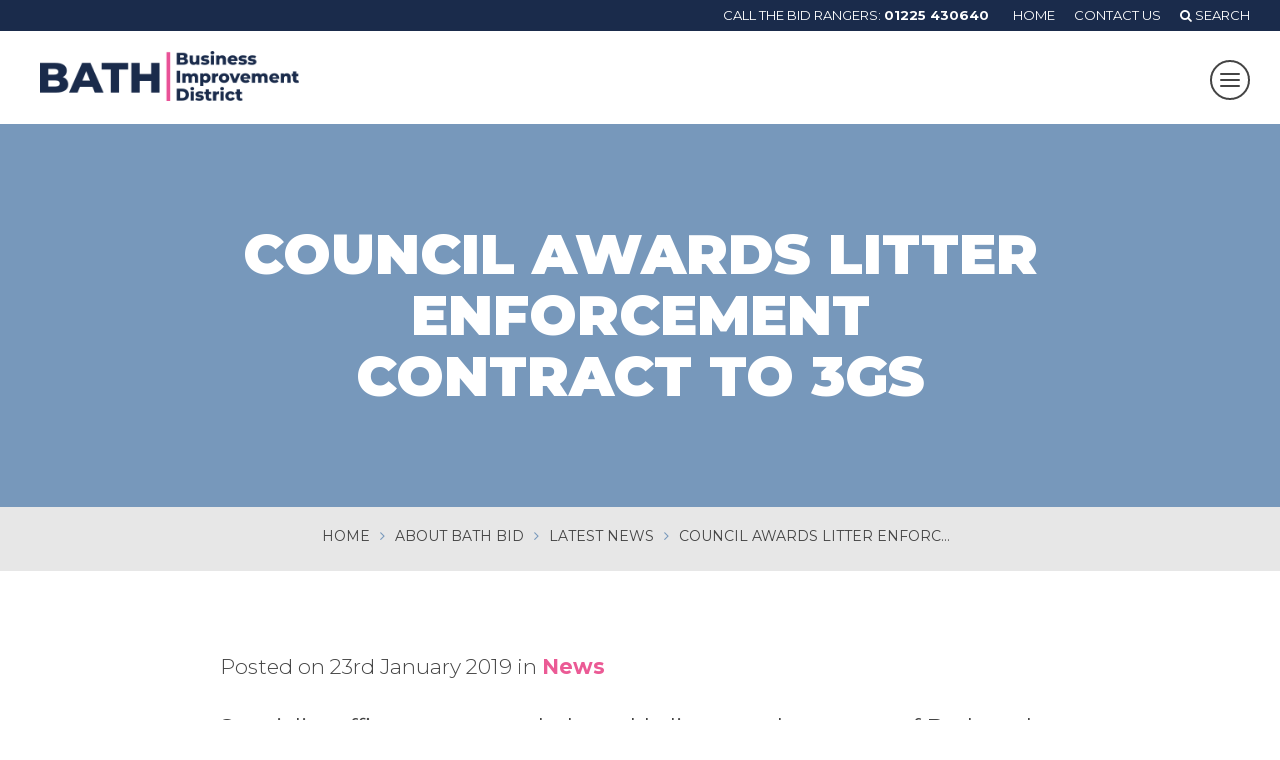

--- FILE ---
content_type: text/html; charset=UTF-8
request_url: https://www.bathbid.co.uk/council-awards-litter-enforcement-contract-to-3gs/
body_size: 23237
content:
<!DOCTYPE html>

<html lang="en-GB">

<head><meta charset="UTF-8" /><script>if(navigator.userAgent.match(/MSIE|Internet Explorer/i)||navigator.userAgent.match(/Trident\/7\..*?rv:11/i)){var href=document.location.href;if(!href.match(/[?&]nowprocket/)){if(href.indexOf("?")==-1){if(href.indexOf("#")==-1){document.location.href=href+"?nowprocket=1"}else{document.location.href=href.replace("#","?nowprocket=1#")}}else{if(href.indexOf("#")==-1){document.location.href=href+"&nowprocket=1"}else{document.location.href=href.replace("#","&nowprocket=1#")}}}}</script><script>(()=>{class RocketLazyLoadScripts{constructor(){this.v="2.0.4",this.userEvents=["keydown","keyup","mousedown","mouseup","mousemove","mouseover","mouseout","touchmove","touchstart","touchend","touchcancel","wheel","click","dblclick","input"],this.attributeEvents=["onblur","onclick","oncontextmenu","ondblclick","onfocus","onmousedown","onmouseenter","onmouseleave","onmousemove","onmouseout","onmouseover","onmouseup","onmousewheel","onscroll","onsubmit"]}async t(){this.i(),this.o(),/iP(ad|hone)/.test(navigator.userAgent)&&this.h(),this.u(),this.l(this),this.m(),this.k(this),this.p(this),this._(),await Promise.all([this.R(),this.L()]),this.lastBreath=Date.now(),this.S(this),this.P(),this.D(),this.O(),this.M(),await this.C(this.delayedScripts.normal),await this.C(this.delayedScripts.defer),await this.C(this.delayedScripts.async),await this.T(),await this.F(),await this.j(),await this.A(),window.dispatchEvent(new Event("rocket-allScriptsLoaded")),this.everythingLoaded=!0,this.lastTouchEnd&&await new Promise(t=>setTimeout(t,500-Date.now()+this.lastTouchEnd)),this.I(),this.H(),this.U(),this.W()}i(){this.CSPIssue=sessionStorage.getItem("rocketCSPIssue"),document.addEventListener("securitypolicyviolation",t=>{this.CSPIssue||"script-src-elem"!==t.violatedDirective||"data"!==t.blockedURI||(this.CSPIssue=!0,sessionStorage.setItem("rocketCSPIssue",!0))},{isRocket:!0})}o(){window.addEventListener("pageshow",t=>{this.persisted=t.persisted,this.realWindowLoadedFired=!0},{isRocket:!0}),window.addEventListener("pagehide",()=>{this.onFirstUserAction=null},{isRocket:!0})}h(){let t;function e(e){t=e}window.addEventListener("touchstart",e,{isRocket:!0}),window.addEventListener("touchend",function i(o){o.changedTouches[0]&&t.changedTouches[0]&&Math.abs(o.changedTouches[0].pageX-t.changedTouches[0].pageX)<10&&Math.abs(o.changedTouches[0].pageY-t.changedTouches[0].pageY)<10&&o.timeStamp-t.timeStamp<200&&(window.removeEventListener("touchstart",e,{isRocket:!0}),window.removeEventListener("touchend",i,{isRocket:!0}),"INPUT"===o.target.tagName&&"text"===o.target.type||(o.target.dispatchEvent(new TouchEvent("touchend",{target:o.target,bubbles:!0})),o.target.dispatchEvent(new MouseEvent("mouseover",{target:o.target,bubbles:!0})),o.target.dispatchEvent(new PointerEvent("click",{target:o.target,bubbles:!0,cancelable:!0,detail:1,clientX:o.changedTouches[0].clientX,clientY:o.changedTouches[0].clientY})),event.preventDefault()))},{isRocket:!0})}q(t){this.userActionTriggered||("mousemove"!==t.type||this.firstMousemoveIgnored?"keyup"===t.type||"mouseover"===t.type||"mouseout"===t.type||(this.userActionTriggered=!0,this.onFirstUserAction&&this.onFirstUserAction()):this.firstMousemoveIgnored=!0),"click"===t.type&&t.preventDefault(),t.stopPropagation(),t.stopImmediatePropagation(),"touchstart"===this.lastEvent&&"touchend"===t.type&&(this.lastTouchEnd=Date.now()),"click"===t.type&&(this.lastTouchEnd=0),this.lastEvent=t.type,t.composedPath&&t.composedPath()[0].getRootNode()instanceof ShadowRoot&&(t.rocketTarget=t.composedPath()[0]),this.savedUserEvents.push(t)}u(){this.savedUserEvents=[],this.userEventHandler=this.q.bind(this),this.userEvents.forEach(t=>window.addEventListener(t,this.userEventHandler,{passive:!1,isRocket:!0})),document.addEventListener("visibilitychange",this.userEventHandler,{isRocket:!0})}U(){this.userEvents.forEach(t=>window.removeEventListener(t,this.userEventHandler,{passive:!1,isRocket:!0})),document.removeEventListener("visibilitychange",this.userEventHandler,{isRocket:!0}),this.savedUserEvents.forEach(t=>{(t.rocketTarget||t.target).dispatchEvent(new window[t.constructor.name](t.type,t))})}m(){const t="return false",e=Array.from(this.attributeEvents,t=>"data-rocket-"+t),i="["+this.attributeEvents.join("],[")+"]",o="[data-rocket-"+this.attributeEvents.join("],[data-rocket-")+"]",s=(e,i,o)=>{o&&o!==t&&(e.setAttribute("data-rocket-"+i,o),e["rocket"+i]=new Function("event",o),e.setAttribute(i,t))};new MutationObserver(t=>{for(const n of t)"attributes"===n.type&&(n.attributeName.startsWith("data-rocket-")||this.everythingLoaded?n.attributeName.startsWith("data-rocket-")&&this.everythingLoaded&&this.N(n.target,n.attributeName.substring(12)):s(n.target,n.attributeName,n.target.getAttribute(n.attributeName))),"childList"===n.type&&n.addedNodes.forEach(t=>{if(t.nodeType===Node.ELEMENT_NODE)if(this.everythingLoaded)for(const i of[t,...t.querySelectorAll(o)])for(const t of i.getAttributeNames())e.includes(t)&&this.N(i,t.substring(12));else for(const e of[t,...t.querySelectorAll(i)])for(const t of e.getAttributeNames())this.attributeEvents.includes(t)&&s(e,t,e.getAttribute(t))})}).observe(document,{subtree:!0,childList:!0,attributeFilter:[...this.attributeEvents,...e]})}I(){this.attributeEvents.forEach(t=>{document.querySelectorAll("[data-rocket-"+t+"]").forEach(e=>{this.N(e,t)})})}N(t,e){const i=t.getAttribute("data-rocket-"+e);i&&(t.setAttribute(e,i),t.removeAttribute("data-rocket-"+e))}k(t){Object.defineProperty(HTMLElement.prototype,"onclick",{get(){return this.rocketonclick||null},set(e){this.rocketonclick=e,this.setAttribute(t.everythingLoaded?"onclick":"data-rocket-onclick","this.rocketonclick(event)")}})}S(t){function e(e,i){let o=e[i];e[i]=null,Object.defineProperty(e,i,{get:()=>o,set(s){t.everythingLoaded?o=s:e["rocket"+i]=o=s}})}e(document,"onreadystatechange"),e(window,"onload"),e(window,"onpageshow");try{Object.defineProperty(document,"readyState",{get:()=>t.rocketReadyState,set(e){t.rocketReadyState=e},configurable:!0}),document.readyState="loading"}catch(t){console.log("WPRocket DJE readyState conflict, bypassing")}}l(t){this.originalAddEventListener=EventTarget.prototype.addEventListener,this.originalRemoveEventListener=EventTarget.prototype.removeEventListener,this.savedEventListeners=[],EventTarget.prototype.addEventListener=function(e,i,o){o&&o.isRocket||!t.B(e,this)&&!t.userEvents.includes(e)||t.B(e,this)&&!t.userActionTriggered||e.startsWith("rocket-")||t.everythingLoaded?t.originalAddEventListener.call(this,e,i,o):(t.savedEventListeners.push({target:this,remove:!1,type:e,func:i,options:o}),"mouseenter"!==e&&"mouseleave"!==e||t.originalAddEventListener.call(this,e,t.savedUserEvents.push,o))},EventTarget.prototype.removeEventListener=function(e,i,o){o&&o.isRocket||!t.B(e,this)&&!t.userEvents.includes(e)||t.B(e,this)&&!t.userActionTriggered||e.startsWith("rocket-")||t.everythingLoaded?t.originalRemoveEventListener.call(this,e,i,o):t.savedEventListeners.push({target:this,remove:!0,type:e,func:i,options:o})}}J(t,e){this.savedEventListeners=this.savedEventListeners.filter(i=>{let o=i.type,s=i.target||window;return e!==o||t!==s||(this.B(o,s)&&(i.type="rocket-"+o),this.$(i),!1)})}H(){EventTarget.prototype.addEventListener=this.originalAddEventListener,EventTarget.prototype.removeEventListener=this.originalRemoveEventListener,this.savedEventListeners.forEach(t=>this.$(t))}$(t){t.remove?this.originalRemoveEventListener.call(t.target,t.type,t.func,t.options):this.originalAddEventListener.call(t.target,t.type,t.func,t.options)}p(t){let e;function i(e){return t.everythingLoaded?e:e.split(" ").map(t=>"load"===t||t.startsWith("load.")?"rocket-jquery-load":t).join(" ")}function o(o){function s(e){const s=o.fn[e];o.fn[e]=o.fn.init.prototype[e]=function(){return this[0]===window&&t.userActionTriggered&&("string"==typeof arguments[0]||arguments[0]instanceof String?arguments[0]=i(arguments[0]):"object"==typeof arguments[0]&&Object.keys(arguments[0]).forEach(t=>{const e=arguments[0][t];delete arguments[0][t],arguments[0][i(t)]=e})),s.apply(this,arguments),this}}if(o&&o.fn&&!t.allJQueries.includes(o)){const e={DOMContentLoaded:[],"rocket-DOMContentLoaded":[]};for(const t in e)document.addEventListener(t,()=>{e[t].forEach(t=>t())},{isRocket:!0});o.fn.ready=o.fn.init.prototype.ready=function(i){function s(){parseInt(o.fn.jquery)>2?setTimeout(()=>i.bind(document)(o)):i.bind(document)(o)}return"function"==typeof i&&(t.realDomReadyFired?!t.userActionTriggered||t.fauxDomReadyFired?s():e["rocket-DOMContentLoaded"].push(s):e.DOMContentLoaded.push(s)),o([])},s("on"),s("one"),s("off"),t.allJQueries.push(o)}e=o}t.allJQueries=[],o(window.jQuery),Object.defineProperty(window,"jQuery",{get:()=>e,set(t){o(t)}})}P(){const t=new Map;document.write=document.writeln=function(e){const i=document.currentScript,o=document.createRange(),s=i.parentElement;let n=t.get(i);void 0===n&&(n=i.nextSibling,t.set(i,n));const c=document.createDocumentFragment();o.setStart(c,0),c.appendChild(o.createContextualFragment(e)),s.insertBefore(c,n)}}async R(){return new Promise(t=>{this.userActionTriggered?t():this.onFirstUserAction=t})}async L(){return new Promise(t=>{document.addEventListener("DOMContentLoaded",()=>{this.realDomReadyFired=!0,t()},{isRocket:!0})})}async j(){return this.realWindowLoadedFired?Promise.resolve():new Promise(t=>{window.addEventListener("load",t,{isRocket:!0})})}M(){this.pendingScripts=[];this.scriptsMutationObserver=new MutationObserver(t=>{for(const e of t)e.addedNodes.forEach(t=>{"SCRIPT"!==t.tagName||t.noModule||t.isWPRocket||this.pendingScripts.push({script:t,promise:new Promise(e=>{const i=()=>{const i=this.pendingScripts.findIndex(e=>e.script===t);i>=0&&this.pendingScripts.splice(i,1),e()};t.addEventListener("load",i,{isRocket:!0}),t.addEventListener("error",i,{isRocket:!0}),setTimeout(i,1e3)})})})}),this.scriptsMutationObserver.observe(document,{childList:!0,subtree:!0})}async F(){await this.X(),this.pendingScripts.length?(await this.pendingScripts[0].promise,await this.F()):this.scriptsMutationObserver.disconnect()}D(){this.delayedScripts={normal:[],async:[],defer:[]},document.querySelectorAll("script[type$=rocketlazyloadscript]").forEach(t=>{t.hasAttribute("data-rocket-src")?t.hasAttribute("async")&&!1!==t.async?this.delayedScripts.async.push(t):t.hasAttribute("defer")&&!1!==t.defer||"module"===t.getAttribute("data-rocket-type")?this.delayedScripts.defer.push(t):this.delayedScripts.normal.push(t):this.delayedScripts.normal.push(t)})}async _(){await this.L();let t=[];document.querySelectorAll("script[type$=rocketlazyloadscript][data-rocket-src]").forEach(e=>{let i=e.getAttribute("data-rocket-src");if(i&&!i.startsWith("data:")){i.startsWith("//")&&(i=location.protocol+i);try{const o=new URL(i).origin;o!==location.origin&&t.push({src:o,crossOrigin:e.crossOrigin||"module"===e.getAttribute("data-rocket-type")})}catch(t){}}}),t=[...new Map(t.map(t=>[JSON.stringify(t),t])).values()],this.Y(t,"preconnect")}async G(t){if(await this.K(),!0!==t.noModule||!("noModule"in HTMLScriptElement.prototype))return new Promise(e=>{let i;function o(){(i||t).setAttribute("data-rocket-status","executed"),e()}try{if(navigator.userAgent.includes("Firefox/")||""===navigator.vendor||this.CSPIssue)i=document.createElement("script"),[...t.attributes].forEach(t=>{let e=t.nodeName;"type"!==e&&("data-rocket-type"===e&&(e="type"),"data-rocket-src"===e&&(e="src"),i.setAttribute(e,t.nodeValue))}),t.text&&(i.text=t.text),t.nonce&&(i.nonce=t.nonce),i.hasAttribute("src")?(i.addEventListener("load",o,{isRocket:!0}),i.addEventListener("error",()=>{i.setAttribute("data-rocket-status","failed-network"),e()},{isRocket:!0}),setTimeout(()=>{i.isConnected||e()},1)):(i.text=t.text,o()),i.isWPRocket=!0,t.parentNode.replaceChild(i,t);else{const i=t.getAttribute("data-rocket-type"),s=t.getAttribute("data-rocket-src");i?(t.type=i,t.removeAttribute("data-rocket-type")):t.removeAttribute("type"),t.addEventListener("load",o,{isRocket:!0}),t.addEventListener("error",i=>{this.CSPIssue&&i.target.src.startsWith("data:")?(console.log("WPRocket: CSP fallback activated"),t.removeAttribute("src"),this.G(t).then(e)):(t.setAttribute("data-rocket-status","failed-network"),e())},{isRocket:!0}),s?(t.fetchPriority="high",t.removeAttribute("data-rocket-src"),t.src=s):t.src="data:text/javascript;base64,"+window.btoa(unescape(encodeURIComponent(t.text)))}}catch(i){t.setAttribute("data-rocket-status","failed-transform"),e()}});t.setAttribute("data-rocket-status","skipped")}async C(t){const e=t.shift();return e?(e.isConnected&&await this.G(e),this.C(t)):Promise.resolve()}O(){this.Y([...this.delayedScripts.normal,...this.delayedScripts.defer,...this.delayedScripts.async],"preload")}Y(t,e){this.trash=this.trash||[];let i=!0;var o=document.createDocumentFragment();t.forEach(t=>{const s=t.getAttribute&&t.getAttribute("data-rocket-src")||t.src;if(s&&!s.startsWith("data:")){const n=document.createElement("link");n.href=s,n.rel=e,"preconnect"!==e&&(n.as="script",n.fetchPriority=i?"high":"low"),t.getAttribute&&"module"===t.getAttribute("data-rocket-type")&&(n.crossOrigin=!0),t.crossOrigin&&(n.crossOrigin=t.crossOrigin),t.integrity&&(n.integrity=t.integrity),t.nonce&&(n.nonce=t.nonce),o.appendChild(n),this.trash.push(n),i=!1}}),document.head.appendChild(o)}W(){this.trash.forEach(t=>t.remove())}async T(){try{document.readyState="interactive"}catch(t){}this.fauxDomReadyFired=!0;try{await this.K(),this.J(document,"readystatechange"),document.dispatchEvent(new Event("rocket-readystatechange")),await this.K(),document.rocketonreadystatechange&&document.rocketonreadystatechange(),await this.K(),this.J(document,"DOMContentLoaded"),document.dispatchEvent(new Event("rocket-DOMContentLoaded")),await this.K(),this.J(window,"DOMContentLoaded"),window.dispatchEvent(new Event("rocket-DOMContentLoaded"))}catch(t){console.error(t)}}async A(){try{document.readyState="complete"}catch(t){}try{await this.K(),this.J(document,"readystatechange"),document.dispatchEvent(new Event("rocket-readystatechange")),await this.K(),document.rocketonreadystatechange&&document.rocketonreadystatechange(),await this.K(),this.J(window,"load"),window.dispatchEvent(new Event("rocket-load")),await this.K(),window.rocketonload&&window.rocketonload(),await this.K(),this.allJQueries.forEach(t=>t(window).trigger("rocket-jquery-load")),await this.K(),this.J(window,"pageshow");const t=new Event("rocket-pageshow");t.persisted=this.persisted,window.dispatchEvent(t),await this.K(),window.rocketonpageshow&&window.rocketonpageshow({persisted:this.persisted})}catch(t){console.error(t)}}async K(){Date.now()-this.lastBreath>45&&(await this.X(),this.lastBreath=Date.now())}async X(){return document.hidden?new Promise(t=>setTimeout(t)):new Promise(t=>requestAnimationFrame(t))}B(t,e){return e===document&&"readystatechange"===t||(e===document&&"DOMContentLoaded"===t||(e===window&&"DOMContentLoaded"===t||(e===window&&"load"===t||e===window&&"pageshow"===t)))}static run(){(new RocketLazyLoadScripts).t()}}RocketLazyLoadScripts.run()})();</script>
    

    <title>Council awards litter enforcement contract to 3GS - Bath Business Improvement District</title>

    <meta name="viewport" content="width=device-width, initial-scale=1" />

    <meta name='robots' content='index, follow, max-image-preview:large, max-snippet:-1, max-video-preview:-1' />

	<!-- This site is optimized with the Yoast SEO plugin v26.7 - https://yoast.com/wordpress/plugins/seo/ -->
	<link rel="canonical" href="https://www.bathbid.co.uk/council-awards-litter-enforcement-contract-to-3gs/" />
	<meta property="og:locale" content="en_GB" />
	<meta property="og:type" content="article" />
	<meta property="og:title" content="Council awards litter enforcement contract to 3GS - Bath Business Improvement District" />
	<meta property="og:description" content="Specialist officers are set to help tackle litter on the streets of Bath and North East Somerset following the award &hellip;" />
	<meta property="og:url" content="https://www.bathbid.co.uk/council-awards-litter-enforcement-contract-to-3gs/" />
	<meta property="og:site_name" content="Bath Business Improvement District" />
	<meta property="article:published_time" content="2019-01-23T14:19:54+00:00" />
	<meta property="article:modified_time" content="2019-01-25T14:45:23+00:00" />
	<meta property="og:image" content="https://www.bathbid.co.uk/wp-content/uploads/2019/01/banes.jpg" />
	<meta property="og:image:width" content="200" />
	<meta property="og:image:height" content="133" />
	<meta property="og:image:type" content="image/jpeg" />
	<meta name="author" content="Todd Jones" />
	<meta name="twitter:card" content="summary_large_image" />
	<meta name="twitter:label1" content="Written by" />
	<meta name="twitter:data1" content="Todd Jones" />
	<meta name="twitter:label2" content="Estimated reading time" />
	<meta name="twitter:data2" content="3 minutes" />
	<script type="application/ld+json" class="yoast-schema-graph">{"@context":"https://schema.org","@graph":[{"@type":"Article","@id":"https://www.bathbid.co.uk/council-awards-litter-enforcement-contract-to-3gs/#article","isPartOf":{"@id":"https://www.bathbid.co.uk/council-awards-litter-enforcement-contract-to-3gs/"},"author":{"name":"Todd Jones","@id":"https://www.bathbid.co.uk/#/schema/person/d3a7be565b103d2888c83ecf755ef85a"},"headline":"Council awards litter enforcement contract to 3GS","datePublished":"2019-01-23T14:19:54+00:00","dateModified":"2019-01-25T14:45:23+00:00","mainEntityOfPage":{"@id":"https://www.bathbid.co.uk/council-awards-litter-enforcement-contract-to-3gs/"},"wordCount":631,"image":{"@id":"https://www.bathbid.co.uk/council-awards-litter-enforcement-contract-to-3gs/#primaryimage"},"thumbnailUrl":"https://www.bathbid.co.uk/wp-content/uploads/2019/01/banes.jpg","articleSection":["News"],"inLanguage":"en-GB"},{"@type":"WebPage","@id":"https://www.bathbid.co.uk/council-awards-litter-enforcement-contract-to-3gs/","url":"https://www.bathbid.co.uk/council-awards-litter-enforcement-contract-to-3gs/","name":"Council awards litter enforcement contract to 3GS - Bath Business Improvement District","isPartOf":{"@id":"https://www.bathbid.co.uk/#website"},"primaryImageOfPage":{"@id":"https://www.bathbid.co.uk/council-awards-litter-enforcement-contract-to-3gs/#primaryimage"},"image":{"@id":"https://www.bathbid.co.uk/council-awards-litter-enforcement-contract-to-3gs/#primaryimage"},"thumbnailUrl":"https://www.bathbid.co.uk/wp-content/uploads/2019/01/banes.jpg","datePublished":"2019-01-23T14:19:54+00:00","dateModified":"2019-01-25T14:45:23+00:00","author":{"@id":"https://www.bathbid.co.uk/#/schema/person/d3a7be565b103d2888c83ecf755ef85a"},"breadcrumb":{"@id":"https://www.bathbid.co.uk/council-awards-litter-enforcement-contract-to-3gs/#breadcrumb"},"inLanguage":"en-GB","potentialAction":[{"@type":"ReadAction","target":["https://www.bathbid.co.uk/council-awards-litter-enforcement-contract-to-3gs/"]}]},{"@type":"ImageObject","inLanguage":"en-GB","@id":"https://www.bathbid.co.uk/council-awards-litter-enforcement-contract-to-3gs/#primaryimage","url":"https://www.bathbid.co.uk/wp-content/uploads/2019/01/banes.jpg","contentUrl":"https://www.bathbid.co.uk/wp-content/uploads/2019/01/banes.jpg","width":200,"height":133,"caption":"3GS Enforcement"},{"@type":"BreadcrumbList","@id":"https://www.bathbid.co.uk/council-awards-litter-enforcement-contract-to-3gs/#breadcrumb","itemListElement":[{"@type":"ListItem","position":1,"name":"Home","item":"https://www.bathbid.co.uk/"},{"@type":"ListItem","position":2,"name":"Latest News","item":"https://www.bathbid.co.uk/about-bath-bid/news/"},{"@type":"ListItem","position":3,"name":"Council awards litter enforcement contract to 3GS"}]},{"@type":"WebSite","@id":"https://www.bathbid.co.uk/#website","url":"https://www.bathbid.co.uk/","name":"Bath Business Improvement District","description":"","potentialAction":[{"@type":"SearchAction","target":{"@type":"EntryPoint","urlTemplate":"https://www.bathbid.co.uk/?s={search_term_string}"},"query-input":{"@type":"PropertyValueSpecification","valueRequired":true,"valueName":"search_term_string"}}],"inLanguage":"en-GB"},{"@type":"Person","@id":"https://www.bathbid.co.uk/#/schema/person/d3a7be565b103d2888c83ecf755ef85a","name":"Todd Jones","image":{"@type":"ImageObject","inLanguage":"en-GB","@id":"https://www.bathbid.co.uk/#/schema/person/image/","url":"https://secure.gravatar.com/avatar/e975c3972035a57f2cf57527a16b2d45daa9d6c5da7a43b9d639626abc5184f3?s=96&d=mm&r=g","contentUrl":"https://secure.gravatar.com/avatar/e975c3972035a57f2cf57527a16b2d45daa9d6c5da7a43b9d639626abc5184f3?s=96&d=mm&r=g","caption":"Todd Jones"}}]}</script>
	<!-- / Yoast SEO plugin. -->


<link rel='dns-prefetch' href='//maps.googleapis.com' />

<link rel="alternate" title="oEmbed (JSON)" type="application/json+oembed" href="https://www.bathbid.co.uk/wp-json/oembed/1.0/embed?url=https%3A%2F%2Fwww.bathbid.co.uk%2Fcouncil-awards-litter-enforcement-contract-to-3gs%2F" />
<link rel="alternate" title="oEmbed (XML)" type="text/xml+oembed" href="https://www.bathbid.co.uk/wp-json/oembed/1.0/embed?url=https%3A%2F%2Fwww.bathbid.co.uk%2Fcouncil-awards-litter-enforcement-contract-to-3gs%2F&#038;format=xml" />
		<!-- This site uses the Google Analytics by MonsterInsights plugin v9.11.1 - Using Analytics tracking - https://www.monsterinsights.com/ -->
							<script type="rocketlazyloadscript" data-rocket-src="//www.googletagmanager.com/gtag/js?id=G-CTDSWRTX5Q"  data-cfasync="false" data-wpfc-render="false" data-rocket-type="text/javascript" async></script>
			<script type="rocketlazyloadscript" data-cfasync="false" data-wpfc-render="false" data-rocket-type="text/javascript">
				var mi_version = '9.11.1';
				var mi_track_user = true;
				var mi_no_track_reason = '';
								var MonsterInsightsDefaultLocations = {"page_location":"https:\/\/www.bathbid.co.uk\/council-awards-litter-enforcement-contract-to-3gs\/"};
								if ( typeof MonsterInsightsPrivacyGuardFilter === 'function' ) {
					var MonsterInsightsLocations = (typeof MonsterInsightsExcludeQuery === 'object') ? MonsterInsightsPrivacyGuardFilter( MonsterInsightsExcludeQuery ) : MonsterInsightsPrivacyGuardFilter( MonsterInsightsDefaultLocations );
				} else {
					var MonsterInsightsLocations = (typeof MonsterInsightsExcludeQuery === 'object') ? MonsterInsightsExcludeQuery : MonsterInsightsDefaultLocations;
				}

								var disableStrs = [
										'ga-disable-G-CTDSWRTX5Q',
									];

				/* Function to detect opted out users */
				function __gtagTrackerIsOptedOut() {
					for (var index = 0; index < disableStrs.length; index++) {
						if (document.cookie.indexOf(disableStrs[index] + '=true') > -1) {
							return true;
						}
					}

					return false;
				}

				/* Disable tracking if the opt-out cookie exists. */
				if (__gtagTrackerIsOptedOut()) {
					for (var index = 0; index < disableStrs.length; index++) {
						window[disableStrs[index]] = true;
					}
				}

				/* Opt-out function */
				function __gtagTrackerOptout() {
					for (var index = 0; index < disableStrs.length; index++) {
						document.cookie = disableStrs[index] + '=true; expires=Thu, 31 Dec 2099 23:59:59 UTC; path=/';
						window[disableStrs[index]] = true;
					}
				}

				if ('undefined' === typeof gaOptout) {
					function gaOptout() {
						__gtagTrackerOptout();
					}
				}
								window.dataLayer = window.dataLayer || [];

				window.MonsterInsightsDualTracker = {
					helpers: {},
					trackers: {},
				};
				if (mi_track_user) {
					function __gtagDataLayer() {
						dataLayer.push(arguments);
					}

					function __gtagTracker(type, name, parameters) {
						if (!parameters) {
							parameters = {};
						}

						if (parameters.send_to) {
							__gtagDataLayer.apply(null, arguments);
							return;
						}

						if (type === 'event') {
														parameters.send_to = monsterinsights_frontend.v4_id;
							var hookName = name;
							if (typeof parameters['event_category'] !== 'undefined') {
								hookName = parameters['event_category'] + ':' + name;
							}

							if (typeof MonsterInsightsDualTracker.trackers[hookName] !== 'undefined') {
								MonsterInsightsDualTracker.trackers[hookName](parameters);
							} else {
								__gtagDataLayer('event', name, parameters);
							}
							
						} else {
							__gtagDataLayer.apply(null, arguments);
						}
					}

					__gtagTracker('js', new Date());
					__gtagTracker('set', {
						'developer_id.dZGIzZG': true,
											});
					if ( MonsterInsightsLocations.page_location ) {
						__gtagTracker('set', MonsterInsightsLocations);
					}
										__gtagTracker('config', 'G-CTDSWRTX5Q', {"forceSSL":"true","anonymize_ip":"true"} );
										window.gtag = __gtagTracker;										(function () {
						/* https://developers.google.com/analytics/devguides/collection/analyticsjs/ */
						/* ga and __gaTracker compatibility shim. */
						var noopfn = function () {
							return null;
						};
						var newtracker = function () {
							return new Tracker();
						};
						var Tracker = function () {
							return null;
						};
						var p = Tracker.prototype;
						p.get = noopfn;
						p.set = noopfn;
						p.send = function () {
							var args = Array.prototype.slice.call(arguments);
							args.unshift('send');
							__gaTracker.apply(null, args);
						};
						var __gaTracker = function () {
							var len = arguments.length;
							if (len === 0) {
								return;
							}
							var f = arguments[len - 1];
							if (typeof f !== 'object' || f === null || typeof f.hitCallback !== 'function') {
								if ('send' === arguments[0]) {
									var hitConverted, hitObject = false, action;
									if ('event' === arguments[1]) {
										if ('undefined' !== typeof arguments[3]) {
											hitObject = {
												'eventAction': arguments[3],
												'eventCategory': arguments[2],
												'eventLabel': arguments[4],
												'value': arguments[5] ? arguments[5] : 1,
											}
										}
									}
									if ('pageview' === arguments[1]) {
										if ('undefined' !== typeof arguments[2]) {
											hitObject = {
												'eventAction': 'page_view',
												'page_path': arguments[2],
											}
										}
									}
									if (typeof arguments[2] === 'object') {
										hitObject = arguments[2];
									}
									if (typeof arguments[5] === 'object') {
										Object.assign(hitObject, arguments[5]);
									}
									if ('undefined' !== typeof arguments[1].hitType) {
										hitObject = arguments[1];
										if ('pageview' === hitObject.hitType) {
											hitObject.eventAction = 'page_view';
										}
									}
									if (hitObject) {
										action = 'timing' === arguments[1].hitType ? 'timing_complete' : hitObject.eventAction;
										hitConverted = mapArgs(hitObject);
										__gtagTracker('event', action, hitConverted);
									}
								}
								return;
							}

							function mapArgs(args) {
								var arg, hit = {};
								var gaMap = {
									'eventCategory': 'event_category',
									'eventAction': 'event_action',
									'eventLabel': 'event_label',
									'eventValue': 'event_value',
									'nonInteraction': 'non_interaction',
									'timingCategory': 'event_category',
									'timingVar': 'name',
									'timingValue': 'value',
									'timingLabel': 'event_label',
									'page': 'page_path',
									'location': 'page_location',
									'title': 'page_title',
									'referrer' : 'page_referrer',
								};
								for (arg in args) {
																		if (!(!args.hasOwnProperty(arg) || !gaMap.hasOwnProperty(arg))) {
										hit[gaMap[arg]] = args[arg];
									} else {
										hit[arg] = args[arg];
									}
								}
								return hit;
							}

							try {
								f.hitCallback();
							} catch (ex) {
							}
						};
						__gaTracker.create = newtracker;
						__gaTracker.getByName = newtracker;
						__gaTracker.getAll = function () {
							return [];
						};
						__gaTracker.remove = noopfn;
						__gaTracker.loaded = true;
						window['__gaTracker'] = __gaTracker;
					})();
									} else {
										console.log("");
					(function () {
						function __gtagTracker() {
							return null;
						}

						window['__gtagTracker'] = __gtagTracker;
						window['gtag'] = __gtagTracker;
					})();
									}
			</script>
							<!-- / Google Analytics by MonsterInsights -->
		<style id='wp-img-auto-sizes-contain-inline-css' type='text/css'>
img:is([sizes=auto i],[sizes^="auto," i]){contain-intrinsic-size:3000px 1500px}
/*# sourceURL=wp-img-auto-sizes-contain-inline-css */
</style>
<link rel='stylesheet' id='sbi_styles-css' href='https://www.bathbid.co.uk/wp-content/plugins/instagram-feed/css/sbi-styles.min.css?ver=6.10.0' type='text/css' media='all' />
<style id='wp-block-library-inline-css' type='text/css'>
:root{--wp-block-synced-color:#7a00df;--wp-block-synced-color--rgb:122,0,223;--wp-bound-block-color:var(--wp-block-synced-color);--wp-editor-canvas-background:#ddd;--wp-admin-theme-color:#007cba;--wp-admin-theme-color--rgb:0,124,186;--wp-admin-theme-color-darker-10:#006ba1;--wp-admin-theme-color-darker-10--rgb:0,107,160.5;--wp-admin-theme-color-darker-20:#005a87;--wp-admin-theme-color-darker-20--rgb:0,90,135;--wp-admin-border-width-focus:2px}@media (min-resolution:192dpi){:root{--wp-admin-border-width-focus:1.5px}}.wp-element-button{cursor:pointer}:root .has-very-light-gray-background-color{background-color:#eee}:root .has-very-dark-gray-background-color{background-color:#313131}:root .has-very-light-gray-color{color:#eee}:root .has-very-dark-gray-color{color:#313131}:root .has-vivid-green-cyan-to-vivid-cyan-blue-gradient-background{background:linear-gradient(135deg,#00d084,#0693e3)}:root .has-purple-crush-gradient-background{background:linear-gradient(135deg,#34e2e4,#4721fb 50%,#ab1dfe)}:root .has-hazy-dawn-gradient-background{background:linear-gradient(135deg,#faaca8,#dad0ec)}:root .has-subdued-olive-gradient-background{background:linear-gradient(135deg,#fafae1,#67a671)}:root .has-atomic-cream-gradient-background{background:linear-gradient(135deg,#fdd79a,#004a59)}:root .has-nightshade-gradient-background{background:linear-gradient(135deg,#330968,#31cdcf)}:root .has-midnight-gradient-background{background:linear-gradient(135deg,#020381,#2874fc)}:root{--wp--preset--font-size--normal:16px;--wp--preset--font-size--huge:42px}.has-regular-font-size{font-size:1em}.has-larger-font-size{font-size:2.625em}.has-normal-font-size{font-size:var(--wp--preset--font-size--normal)}.has-huge-font-size{font-size:var(--wp--preset--font-size--huge)}.has-text-align-center{text-align:center}.has-text-align-left{text-align:left}.has-text-align-right{text-align:right}.has-fit-text{white-space:nowrap!important}#end-resizable-editor-section{display:none}.aligncenter{clear:both}.items-justified-left{justify-content:flex-start}.items-justified-center{justify-content:center}.items-justified-right{justify-content:flex-end}.items-justified-space-between{justify-content:space-between}.screen-reader-text{border:0;clip-path:inset(50%);height:1px;margin:-1px;overflow:hidden;padding:0;position:absolute;width:1px;word-wrap:normal!important}.screen-reader-text:focus{background-color:#ddd;clip-path:none;color:#444;display:block;font-size:1em;height:auto;left:5px;line-height:normal;padding:15px 23px 14px;text-decoration:none;top:5px;width:auto;z-index:100000}html :where(.has-border-color){border-style:solid}html :where([style*=border-top-color]){border-top-style:solid}html :where([style*=border-right-color]){border-right-style:solid}html :where([style*=border-bottom-color]){border-bottom-style:solid}html :where([style*=border-left-color]){border-left-style:solid}html :where([style*=border-width]){border-style:solid}html :where([style*=border-top-width]){border-top-style:solid}html :where([style*=border-right-width]){border-right-style:solid}html :where([style*=border-bottom-width]){border-bottom-style:solid}html :where([style*=border-left-width]){border-left-style:solid}html :where(img[class*=wp-image-]){height:auto;max-width:100%}:where(figure){margin:0 0 1em}html :where(.is-position-sticky){--wp-admin--admin-bar--position-offset:var(--wp-admin--admin-bar--height,0px)}@media screen and (max-width:600px){html :where(.is-position-sticky){--wp-admin--admin-bar--position-offset:0px}}

/*# sourceURL=wp-block-library-inline-css */
</style><style id='global-styles-inline-css' type='text/css'>
:root{--wp--preset--aspect-ratio--square: 1;--wp--preset--aspect-ratio--4-3: 4/3;--wp--preset--aspect-ratio--3-4: 3/4;--wp--preset--aspect-ratio--3-2: 3/2;--wp--preset--aspect-ratio--2-3: 2/3;--wp--preset--aspect-ratio--16-9: 16/9;--wp--preset--aspect-ratio--9-16: 9/16;--wp--preset--color--black: #000000;--wp--preset--color--cyan-bluish-gray: #abb8c3;--wp--preset--color--white: #ffffff;--wp--preset--color--pale-pink: #f78da7;--wp--preset--color--vivid-red: #cf2e2e;--wp--preset--color--luminous-vivid-orange: #ff6900;--wp--preset--color--luminous-vivid-amber: #fcb900;--wp--preset--color--light-green-cyan: #7bdcb5;--wp--preset--color--vivid-green-cyan: #00d084;--wp--preset--color--pale-cyan-blue: #8ed1fc;--wp--preset--color--vivid-cyan-blue: #0693e3;--wp--preset--color--vivid-purple: #9b51e0;--wp--preset--gradient--vivid-cyan-blue-to-vivid-purple: linear-gradient(135deg,rgb(6,147,227) 0%,rgb(155,81,224) 100%);--wp--preset--gradient--light-green-cyan-to-vivid-green-cyan: linear-gradient(135deg,rgb(122,220,180) 0%,rgb(0,208,130) 100%);--wp--preset--gradient--luminous-vivid-amber-to-luminous-vivid-orange: linear-gradient(135deg,rgb(252,185,0) 0%,rgb(255,105,0) 100%);--wp--preset--gradient--luminous-vivid-orange-to-vivid-red: linear-gradient(135deg,rgb(255,105,0) 0%,rgb(207,46,46) 100%);--wp--preset--gradient--very-light-gray-to-cyan-bluish-gray: linear-gradient(135deg,rgb(238,238,238) 0%,rgb(169,184,195) 100%);--wp--preset--gradient--cool-to-warm-spectrum: linear-gradient(135deg,rgb(74,234,220) 0%,rgb(151,120,209) 20%,rgb(207,42,186) 40%,rgb(238,44,130) 60%,rgb(251,105,98) 80%,rgb(254,248,76) 100%);--wp--preset--gradient--blush-light-purple: linear-gradient(135deg,rgb(255,206,236) 0%,rgb(152,150,240) 100%);--wp--preset--gradient--blush-bordeaux: linear-gradient(135deg,rgb(254,205,165) 0%,rgb(254,45,45) 50%,rgb(107,0,62) 100%);--wp--preset--gradient--luminous-dusk: linear-gradient(135deg,rgb(255,203,112) 0%,rgb(199,81,192) 50%,rgb(65,88,208) 100%);--wp--preset--gradient--pale-ocean: linear-gradient(135deg,rgb(255,245,203) 0%,rgb(182,227,212) 50%,rgb(51,167,181) 100%);--wp--preset--gradient--electric-grass: linear-gradient(135deg,rgb(202,248,128) 0%,rgb(113,206,126) 100%);--wp--preset--gradient--midnight: linear-gradient(135deg,rgb(2,3,129) 0%,rgb(40,116,252) 100%);--wp--preset--font-size--small: 13px;--wp--preset--font-size--medium: 20px;--wp--preset--font-size--large: 36px;--wp--preset--font-size--x-large: 42px;--wp--preset--spacing--20: 0.44rem;--wp--preset--spacing--30: 0.67rem;--wp--preset--spacing--40: 1rem;--wp--preset--spacing--50: 1.5rem;--wp--preset--spacing--60: 2.25rem;--wp--preset--spacing--70: 3.38rem;--wp--preset--spacing--80: 5.06rem;--wp--preset--shadow--natural: 6px 6px 9px rgba(0, 0, 0, 0.2);--wp--preset--shadow--deep: 12px 12px 50px rgba(0, 0, 0, 0.4);--wp--preset--shadow--sharp: 6px 6px 0px rgba(0, 0, 0, 0.2);--wp--preset--shadow--outlined: 6px 6px 0px -3px rgb(255, 255, 255), 6px 6px rgb(0, 0, 0);--wp--preset--shadow--crisp: 6px 6px 0px rgb(0, 0, 0);}:where(.is-layout-flex){gap: 0.5em;}:where(.is-layout-grid){gap: 0.5em;}body .is-layout-flex{display: flex;}.is-layout-flex{flex-wrap: wrap;align-items: center;}.is-layout-flex > :is(*, div){margin: 0;}body .is-layout-grid{display: grid;}.is-layout-grid > :is(*, div){margin: 0;}:where(.wp-block-columns.is-layout-flex){gap: 2em;}:where(.wp-block-columns.is-layout-grid){gap: 2em;}:where(.wp-block-post-template.is-layout-flex){gap: 1.25em;}:where(.wp-block-post-template.is-layout-grid){gap: 1.25em;}.has-black-color{color: var(--wp--preset--color--black) !important;}.has-cyan-bluish-gray-color{color: var(--wp--preset--color--cyan-bluish-gray) !important;}.has-white-color{color: var(--wp--preset--color--white) !important;}.has-pale-pink-color{color: var(--wp--preset--color--pale-pink) !important;}.has-vivid-red-color{color: var(--wp--preset--color--vivid-red) !important;}.has-luminous-vivid-orange-color{color: var(--wp--preset--color--luminous-vivid-orange) !important;}.has-luminous-vivid-amber-color{color: var(--wp--preset--color--luminous-vivid-amber) !important;}.has-light-green-cyan-color{color: var(--wp--preset--color--light-green-cyan) !important;}.has-vivid-green-cyan-color{color: var(--wp--preset--color--vivid-green-cyan) !important;}.has-pale-cyan-blue-color{color: var(--wp--preset--color--pale-cyan-blue) !important;}.has-vivid-cyan-blue-color{color: var(--wp--preset--color--vivid-cyan-blue) !important;}.has-vivid-purple-color{color: var(--wp--preset--color--vivid-purple) !important;}.has-black-background-color{background-color: var(--wp--preset--color--black) !important;}.has-cyan-bluish-gray-background-color{background-color: var(--wp--preset--color--cyan-bluish-gray) !important;}.has-white-background-color{background-color: var(--wp--preset--color--white) !important;}.has-pale-pink-background-color{background-color: var(--wp--preset--color--pale-pink) !important;}.has-vivid-red-background-color{background-color: var(--wp--preset--color--vivid-red) !important;}.has-luminous-vivid-orange-background-color{background-color: var(--wp--preset--color--luminous-vivid-orange) !important;}.has-luminous-vivid-amber-background-color{background-color: var(--wp--preset--color--luminous-vivid-amber) !important;}.has-light-green-cyan-background-color{background-color: var(--wp--preset--color--light-green-cyan) !important;}.has-vivid-green-cyan-background-color{background-color: var(--wp--preset--color--vivid-green-cyan) !important;}.has-pale-cyan-blue-background-color{background-color: var(--wp--preset--color--pale-cyan-blue) !important;}.has-vivid-cyan-blue-background-color{background-color: var(--wp--preset--color--vivid-cyan-blue) !important;}.has-vivid-purple-background-color{background-color: var(--wp--preset--color--vivid-purple) !important;}.has-black-border-color{border-color: var(--wp--preset--color--black) !important;}.has-cyan-bluish-gray-border-color{border-color: var(--wp--preset--color--cyan-bluish-gray) !important;}.has-white-border-color{border-color: var(--wp--preset--color--white) !important;}.has-pale-pink-border-color{border-color: var(--wp--preset--color--pale-pink) !important;}.has-vivid-red-border-color{border-color: var(--wp--preset--color--vivid-red) !important;}.has-luminous-vivid-orange-border-color{border-color: var(--wp--preset--color--luminous-vivid-orange) !important;}.has-luminous-vivid-amber-border-color{border-color: var(--wp--preset--color--luminous-vivid-amber) !important;}.has-light-green-cyan-border-color{border-color: var(--wp--preset--color--light-green-cyan) !important;}.has-vivid-green-cyan-border-color{border-color: var(--wp--preset--color--vivid-green-cyan) !important;}.has-pale-cyan-blue-border-color{border-color: var(--wp--preset--color--pale-cyan-blue) !important;}.has-vivid-cyan-blue-border-color{border-color: var(--wp--preset--color--vivid-cyan-blue) !important;}.has-vivid-purple-border-color{border-color: var(--wp--preset--color--vivid-purple) !important;}.has-vivid-cyan-blue-to-vivid-purple-gradient-background{background: var(--wp--preset--gradient--vivid-cyan-blue-to-vivid-purple) !important;}.has-light-green-cyan-to-vivid-green-cyan-gradient-background{background: var(--wp--preset--gradient--light-green-cyan-to-vivid-green-cyan) !important;}.has-luminous-vivid-amber-to-luminous-vivid-orange-gradient-background{background: var(--wp--preset--gradient--luminous-vivid-amber-to-luminous-vivid-orange) !important;}.has-luminous-vivid-orange-to-vivid-red-gradient-background{background: var(--wp--preset--gradient--luminous-vivid-orange-to-vivid-red) !important;}.has-very-light-gray-to-cyan-bluish-gray-gradient-background{background: var(--wp--preset--gradient--very-light-gray-to-cyan-bluish-gray) !important;}.has-cool-to-warm-spectrum-gradient-background{background: var(--wp--preset--gradient--cool-to-warm-spectrum) !important;}.has-blush-light-purple-gradient-background{background: var(--wp--preset--gradient--blush-light-purple) !important;}.has-blush-bordeaux-gradient-background{background: var(--wp--preset--gradient--blush-bordeaux) !important;}.has-luminous-dusk-gradient-background{background: var(--wp--preset--gradient--luminous-dusk) !important;}.has-pale-ocean-gradient-background{background: var(--wp--preset--gradient--pale-ocean) !important;}.has-electric-grass-gradient-background{background: var(--wp--preset--gradient--electric-grass) !important;}.has-midnight-gradient-background{background: var(--wp--preset--gradient--midnight) !important;}.has-small-font-size{font-size: var(--wp--preset--font-size--small) !important;}.has-medium-font-size{font-size: var(--wp--preset--font-size--medium) !important;}.has-large-font-size{font-size: var(--wp--preset--font-size--large) !important;}.has-x-large-font-size{font-size: var(--wp--preset--font-size--x-large) !important;}
/*# sourceURL=global-styles-inline-css */
</style>

<style id='classic-theme-styles-inline-css' type='text/css'>
/*! This file is auto-generated */
.wp-block-button__link{color:#fff;background-color:#32373c;border-radius:9999px;box-shadow:none;text-decoration:none;padding:calc(.667em + 2px) calc(1.333em + 2px);font-size:1.125em}.wp-block-file__button{background:#32373c;color:#fff;text-decoration:none}
/*# sourceURL=/wp-includes/css/classic-themes.min.css */
</style>
<link rel='stylesheet' id='cookie-bar-css-css' href='https://www.bathbid.co.uk/wp-content/plugins/cookie-bar/css/cookie-bar.css?ver=6.9' type='text/css' media='all' />
<link rel='stylesheet' id='theme-my-login-css' href='https://www.bathbid.co.uk/wp-content/plugins/theme-my-login/assets/styles/theme-my-login.min.css?ver=7.1.14' type='text/css' media='all' />
<link rel='stylesheet' id='dashicons-css' href='https://www.bathbid.co.uk/wp-includes/css/dashicons.min.css?ver=6.9' type='text/css' media='all' />
<link rel='stylesheet' id='wp-featherlight-css' href='https://www.bathbid.co.uk/wp-content/plugins/wp-featherlight/css/wp-featherlight.min.css?ver=1.3.4' type='text/css' media='all' />
<link rel='stylesheet' id='app-icons-css' href='https://www.bathbid.co.uk/wp-content/themes/bathbid2/fonts/bathbid/css/fontello.css?ver=6.9' type='text/css' media='all' />
<link rel='stylesheet' id='app-style-css' href='https://www.bathbid.co.uk/wp-content/themes/bathbid2/style.css?ver=1.2' type='text/css' media='all' />
<link rel='stylesheet' id='app-tweak-css' href='https://www.bathbid.co.uk/wp-content/themes/bathbid2/tweak.css?ver=6.9' type='text/css' media='all' />
<link rel='stylesheet' id='scss-css' href='https://www.bathbid.co.uk/wp-content/cache/busting/1/sccss.css?ver=1752237662' type='text/css' media='all' />
<script type="rocketlazyloadscript" data-rocket-type="text/javascript" data-rocket-src="https://www.bathbid.co.uk/wp-content/plugins/google-analytics-premium/assets/js/frontend-gtag.min.js?ver=9.11.1" id="monsterinsights-frontend-script-js" async="async" data-wp-strategy="async"></script>
<script data-cfasync="false" data-wpfc-render="false" type="text/javascript" id='monsterinsights-frontend-script-js-extra'>/* <![CDATA[ */
var monsterinsights_frontend = {"js_events_tracking":"true","download_extensions":"doc,pdf,ppt,zip,xls,docx,pptx,xlsx","inbound_paths":"[]","home_url":"https:\/\/www.bathbid.co.uk","hash_tracking":"false","v4_id":"G-CTDSWRTX5Q"};/* ]]> */
</script>
<script type="rocketlazyloadscript" data-rocket-type="text/javascript" data-rocket-src="https://www.bathbid.co.uk/wp-includes/js/jquery/jquery.min.js?ver=3.7.1" id="jquery-core-js"></script>
<script type="rocketlazyloadscript" data-rocket-type="text/javascript" data-rocket-src="https://www.bathbid.co.uk/wp-includes/js/jquery/jquery-migrate.min.js?ver=3.4.1" id="jquery-migrate-js"></script>
<script type="rocketlazyloadscript" data-rocket-type="text/javascript" data-rocket-src="https://www.bathbid.co.uk/wp-content/plugins/cookie-bar/js/cookie-bar.js?ver=1768965783" id="cookie-bar-js-js"></script>
<script type="rocketlazyloadscript" data-rocket-type="text/javascript" data-rocket-src="https://www.bathbid.co.uk/wp-content/themes/bathbid2/js/head.bundle.js?ver=1.2" id="app-head-js"></script>
<link rel="https://api.w.org/" href="https://www.bathbid.co.uk/wp-json/" /><link rel="alternate" title="JSON" type="application/json" href="https://www.bathbid.co.uk/wp-json/wp/v2/posts/3512" /><link rel='shortlink' href='https://www.bathbid.co.uk/?p=3512' />
<style id="essential-blocks-global-styles">
            :root {
                --eb-global-primary-color: #101828;
--eb-global-secondary-color: #475467;
--eb-global-tertiary-color: #98A2B3;
--eb-global-text-color: #475467;
--eb-global-heading-color: #1D2939;
--eb-global-link-color: #444CE7;
--eb-global-background-color: #F9FAFB;
--eb-global-button-text-color: #FFFFFF;
--eb-global-button-background-color: #101828;
--eb-gradient-primary-color: linear-gradient(90deg, hsla(259, 84%, 78%, 1) 0%, hsla(206, 67%, 75%, 1) 100%);
--eb-gradient-secondary-color: linear-gradient(90deg, hsla(18, 76%, 85%, 1) 0%, hsla(203, 69%, 84%, 1) 100%);
--eb-gradient-tertiary-color: linear-gradient(90deg, hsla(248, 21%, 15%, 1) 0%, hsla(250, 14%, 61%, 1) 100%);
--eb-gradient-background-color: linear-gradient(90deg, rgb(250, 250, 250) 0%, rgb(233, 233, 233) 49%, rgb(244, 243, 243) 100%);

                --eb-tablet-breakpoint: 1024px;
--eb-mobile-breakpoint: 767px;

            }
            
            
        </style><link rel="icon" href="https://www.bathbid.co.uk/wp-content/uploads/2021/03/favicon.png" sizes="32x32" />
<link rel="icon" href="https://www.bathbid.co.uk/wp-content/uploads/2021/03/favicon.png" sizes="192x192" />
<link rel="apple-touch-icon" href="https://www.bathbid.co.uk/wp-content/uploads/2021/03/favicon.png" />
<meta name="msapplication-TileImage" content="https://www.bathbid.co.uk/wp-content/uploads/2021/03/favicon.png" />
<style id="sccss">/* Enter Your Custom CSS Here */

.stripe.carousel .slide .title {
    font-weight: 900;
}

.z-header__nav {
    font-weight: 700;
}

.header .main-menu #main-menu .menu a {
    font-weight: 700;
}</style>
<meta name="generator" content="WP Rocket 3.20.3" data-wpr-features="wpr_delay_js wpr_preload_links wpr_desktop" /></head>

<body data-rsssl=1 class="wp-singular post-template-default single single-post postid-3512 single-format-standard wp-theme-bathbid2 wp-featherlight-captions post-council-awards-litter-enforcement-contract-to-3gs">

<div data-rocket-location-hash="42cd257a1c45979fc03fb2e0919a0065" id="outermost" class="hfeed">

        <div data-rocket-location-hash="6bc6253ef233b7b04a2c64fb35b4f2c7" class="top outer">

        <div data-rocket-location-hash="513639a208a0a2172343798e34ef0efd" class="inner">
            <div class="sidebar sidebar-top"><div data-rocket-location-hash="9338dcaba2ede096a9c20aeed4ac7f95" class="widgets"><div id="custom_html-2" class="widget_text widget-odd widget-first widget-1 widget widget_custom_html"><div class="widget_text content"><div class="textwidget custom-html-widget">Call the BID Rangers: <strong>01225 430640</strong></div></div></div><div id="nav_menu-3" class="widget-even widget-last widget-2 widget widget_nav_menu"><div class="content"><div class="menu-top-menu-container"><ul id="menu-top-menu" class="menu"><li id="menu-item-56" class="menu-item menu-item-type-post_type menu-item-object-page menu-item-home menu-item-56"><a href="https://www.bathbid.co.uk/">Home</a></li>
<li id="menu-item-28" class="menu-item menu-item-type-post_type menu-item-object-page menu-item-28"><a href="https://www.bathbid.co.uk/about-bath-bid/contact-us/">Contact Us</a></li>
<li id="menu-item-176" class="search-trigger menu-item menu-item-type-custom menu-item-object-custom menu-item-176"><a href="#"><i class="fa fa-search"></i> <span>Search</span></a></li>
</ul></div></div></div></div></div>        </div>

    </div>
    
    
    <div data-rocket-location-hash="0f2cf7955740a9e764b9c82dc5f5f18d" class="header outer affix has-menu" role="banner">

        <div data-rocket-location-hash="516daa99b92b275bfd39a09c9e20aff7" class="inner">
            
            <div class="ident">

                                    <a class="site-title logo" href="https://www.bathbid.co.uk/" rel="home" title="Home">
                        <img src="https://www.bathbid.co.uk/wp-content/uploads/2021/03/logo.png">
                    </a>
                            </div>

            <a href="#" data-menu-trigger="#main-menu" class="item-trigger" title="Menu"><span></span></a>

                            <div class="main-menu">
                    <div class="menu-container" id="main-menu">
    <div class="menu-main-menu-2020-container"><ul id="menu-main-menu-2020" class="menu"><li id="menu-item-11072" class="menu-item menu-item-type-post_type menu-item-object-page menu-item-has-children menu-item-11072"><a href="https://www.bathbid.co.uk/about-bath-bid/">About</a>
<ul class="sub-menu">
	<li id="menu-item-12528" class="menu-item menu-item-type-post_type menu-item-object-page menu-item-12528"><a href="https://www.bathbid.co.uk/about-bath-bid/what-is-a-bid/">What Is a BID?</a></li>
	<li id="menu-item-12435" class="menu-item menu-item-type-post_type menu-item-object-page menu-item-has-children menu-item-12435"><a href="https://www.bathbid.co.uk/about-bath-bid/">About Bath BID</a>
	<ul class="sub-menu">
		<li id="menu-item-11078" class="menu-item menu-item-type-post_type menu-item-object-page menu-item-11078"><a href="https://www.bathbid.co.uk/about-bath-bid/our-team/">Our Team</a></li>
		<li id="menu-item-11079" class="menu-item menu-item-type-post_type menu-item-object-page menu-item-has-children menu-item-11079"><a href="https://www.bathbid.co.uk/about-bath-bid/bid-board/">BID Board</a>
		<ul class="sub-menu">
			<li id="menu-item-11080" class="menu-item menu-item-type-post_type menu-item-object-page menu-item-11080"><a href="https://www.bathbid.co.uk/about-bath-bid/bid-board/action-group/">Action Group</a></li>
			<li id="menu-item-11081" class="menu-item menu-item-type-post_type menu-item-object-page menu-item-11081"><a href="https://www.bathbid.co.uk/about-bath-bid/bid-board/forward-group/">Forward Group</a></li>
			<li id="menu-item-11082" class="menu-item menu-item-type-post_type menu-item-object-page menu-item-11082"><a href="https://www.bathbid.co.uk/about-bath-bid/bid-board/resources/">Resources</a></li>
		</ul>
</li>
		<li id="menu-item-18151" class="menu-item menu-item-type-post_type menu-item-object-page menu-item-18151"><a href="https://www.bathbid.co.uk/business-plan-2026-2031/">Business Plan 2026-2031</a></li>
		<li id="menu-item-18337" class="menu-item menu-item-type-post_type menu-item-object-page menu-item-18337"><a href="https://www.bathbid.co.uk/about-bath-bid/annual-report-2024-25/">Annual Report 2024-25</a></li>
		<li id="menu-item-17391" class="menu-item menu-item-type-post_type menu-item-object-page menu-item-17391"><a href="https://www.bathbid.co.uk/about-bath-bid/billing-leaflet-2024-25/">Billing Leaflet 2024/2025</a></li>
	</ul>
</li>
	<li id="menu-item-11104" class="menu-item menu-item-type-post_type menu-item-object-page current_page_parent menu-item-11104"><a href="https://www.bathbid.co.uk/about-bath-bid/news/">Latest News</a></li>
	<li id="menu-item-11076" class="menu-item menu-item-type-post_type menu-item-object-page menu-item-11076"><a href="https://www.bathbid.co.uk/about-bath-bid/contact-us/">Contact Us</a></li>
</ul>
</li>
<li id="menu-item-11084" class="menu-item menu-item-type-post_type menu-item-object-page menu-item-has-children menu-item-11084"><a href="https://www.bathbid.co.uk/projects/">Projects</a>
<ul class="sub-menu">
	<li id="menu-item-11085" class="menu-item menu-item-type-post_type menu-item-object-page menu-item-11085"><a href="https://www.bathbid.co.uk/projects/rangers/">Rangers</a></li>
	<li id="menu-item-11095" class="menu-item menu-item-type-post_type menu-item-object-page menu-item-11095"><a href="https://www.bathbid.co.uk/projects/welcome-ambassadors/">Welcome Ambassadors</a></li>
	<li id="menu-item-16734" class="menu-item menu-item-type-post_type menu-item-object-page menu-item-16734"><a href="https://www.bathbid.co.uk/projects/welcome-to-bath/">Welcome to Bath</a></li>
	<li id="menu-item-16474" class="menu-item menu-item-type-custom menu-item-object-custom menu-item-16474"><a href="https://www.welcometobath.co.uk/rebalance-bath-festival-of-wellbeing/">Rebalance Bath &#8211; Festival of Wellbeing</a></li>
	<li id="menu-item-15507" class="menu-item menu-item-type-custom menu-item-object-custom menu-item-15507"><a href="https://www.welcometobath.co.uk/bath-business-conference-2024/">Bath Business Conference</a></li>
	<li id="menu-item-15508" class="menu-item menu-item-type-custom menu-item-object-custom menu-item-15508"><a href="https://www.welcometobath.co.uk/bath-business-breakfast/">Bath Business Breakfasts</a></li>
	<li id="menu-item-17243" class="menu-item menu-item-type-post_type menu-item-object-page menu-item-17243"><a href="https://www.bathbid.co.uk/projects/love-our-city-week/">Love our City Week</a></li>
	<li id="menu-item-17006" class="menu-item menu-item-type-post_type menu-item-object-page menu-item-17006"><a href="https://www.bathbid.co.uk/projects/bath-restaurant-week/">Bath Restaurant Week</a></li>
	<li id="menu-item-16733" class="menu-item menu-item-type-post_type menu-item-object-page menu-item-16733"><a href="https://www.bathbid.co.uk/projects/indie-guide/">Indie Guide</a></li>
	<li id="menu-item-11093" class="menu-item menu-item-type-post_type menu-item-object-page menu-item-11093"><a href="https://www.bathbid.co.uk/projects/the-bath-gift-card/">Bath Gift Card</a></li>
	<li id="menu-item-16796" class="menu-item menu-item-type-custom menu-item-object-custom menu-item-16796"><a href="https://www.welcometobath.co.uk/britain-in-bloom/">Bath BID in Bloom</a></li>
	<li id="menu-item-16524" class="menu-item menu-item-type-post_type menu-item-object-page menu-item-16524"><a href="https://www.bathbid.co.uk/projects/trails/">Trails</a></li>
	<li id="menu-item-15519" class="menu-item menu-item-type-post_type menu-item-object-page menu-item-15519"><a href="https://www.bathbid.co.uk/projects/a-smart-city/">A Smart City</a></li>
</ul>
</li>
<li id="menu-item-13215" class="menu-item menu-item-type-post_type menu-item-object-page menu-item-has-children menu-item-13215"><a href="https://www.bathbid.co.uk/projects/safe-and-secure/">Safe and Secure BCRP</a>
<ul class="sub-menu">
	<li id="menu-item-17205" class="menu-item menu-item-type-post_type menu-item-object-page menu-item-17205"><a href="https://www.bathbid.co.uk/projects/safe-and-secure/">Safe and Secure Bath BCRP</a></li>
	<li id="menu-item-17204" class="menu-item menu-item-type-post_type menu-item-object-page menu-item-17204"><a href="https://www.bathbid.co.uk/projects/safe-and-secure/drink-spiking/">Stop Spiking Campaign</a></li>
	<li id="menu-item-15667" class="menu-item menu-item-type-post_type menu-item-object-page menu-item-15667"><a href="https://www.bathbid.co.uk/projects/safe-and-secure/bath-safe-bus/">Bath Safe Bus</a></li>
</ul>
</li>
<li id="menu-item-16508" class="menu-item menu-item-type-post_type menu-item-object-page menu-item-has-children menu-item-16508"><a href="https://www.bathbid.co.uk/partnerships/">Partnerships</a>
<ul class="sub-menu">
	<li id="menu-item-11096" class="menu-item menu-item-type-post_type menu-item-object-page menu-item-11096"><a href="https://www.bathbid.co.uk/partnerships/savings-opportunities/">Trade Waste Partnership</a></li>
	<li id="menu-item-16525" class="menu-item menu-item-type-post_type menu-item-object-page menu-item-16525"><a href="https://www.bathbid.co.uk/partnerships/visit-west/">Visit West</a></li>
	<li id="menu-item-16511" class="menu-item menu-item-type-custom menu-item-object-custom menu-item-16511"><a href="https://www.bathcarnival.co.uk/">Bath Carnival</a></li>
	<li id="menu-item-16512" class="menu-item menu-item-type-custom menu-item-object-custom menu-item-16512"><a href="https://bathfestivals.org.uk/the-bath-festival/">The Bath Festival</a></li>
	<li id="menu-item-16513" class="menu-item menu-item-type-custom menu-item-object-custom menu-item-16513"><a href="https://techspark.co/bdf/">Bath Digital Festival</a></li>
	<li id="menu-item-16514" class="menu-item menu-item-type-custom menu-item-object-custom menu-item-16514"><a href="https://bathfestivals.org.uk/childrens-literature/">Bath Children&#8217;s Literature Festival</a></li>
	<li id="menu-item-16515" class="menu-item menu-item-type-custom menu-item-object-custom menu-item-16515"><a href="https://bathchristmasmarket.co.uk/">Bath Christmas Market</a></li>
</ul>
</li>
<li id="menu-item-11113" class="menu-item menu-item-type-post_type menu-item-object-page menu-item-11113"><a href="https://www.bathbid.co.uk/directory/">Directory</a></li>
<li id="menu-item-11112" class="menu-item menu-item-type-post_type menu-item-object-page menu-item-has-children menu-item-11112"><a href="https://www.bathbid.co.uk/member-resources/">Member Resources</a>
<ul class="sub-menu">
	<li id="menu-item-15462" class="menu-item menu-item-type-post_type menu-item-object-page menu-item-15462"><a href="https://www.bathbid.co.uk/member-resources/events-calendar-2026/">Events Calendar 2026</a></li>
	<li id="menu-item-15840" class="menu-item menu-item-type-post_type menu-item-object-page menu-item-15840"><a href="https://www.bathbid.co.uk/member-resources/council-consultations/">Council Consultations</a></li>
</ul>
</li>
</ul></div>    <a href="#" data-menu-close="#main-menu" class="item-trigger" title="Close menu"><span>Menu</span></a>
</div>
                </div>
            
        </div>

    </div>

    
    <div data-rocket-location-hash="809af04eb1e7b911192f06dd5a98d5a9" class="primary-wrapper">




<div data-rocket-location-hash="5f2f6db32e4c9da7c903ec087357eaf7" class="banner outer stripe post-3512 post type-post status-publish format-standard has-post-thumbnail category-news width-medium height-natural" style="">
    <div data-rocket-location-hash="978a9fb65a86a562911329f5c63152e7" class="inner">
        <div class="vcwrap">
            <div class="vc zcc">
                                    <h1 class="title">Council awards litter enforcement contract to 3GS</h1>
                                            </div>
        </div>
    </div>
</div>


<div data-rocket-location-hash="bead10c1983441fdccb9cd2dff34e681" class="breadcrumbs outer" typeof="BreadcrumbList" vocab="https://schema.org/">
    <div data-rocket-location-hash="7bc9f06f47ccf6f8470244cec87a682f" class="inner">
        <span property="itemListElement" typeof="ListItem"><a property="item" typeof="WebPage" href="https://www.bathbid.co.uk" class="home"><span property="name">Home</span></a><meta property="position" content="1"></span> <span class="sep"><i class="fa fa-angle-right"></i></span> <span property="itemListElement" typeof="ListItem"><a property="item" typeof="WebPage" href="https://www.bathbid.co.uk/about-bath-bid/" class="post post-page"><span property="name">About Bath BID</span></a><meta property="position" content="2"></span> <span class="sep"><i class="fa fa-angle-right"></i></span> <span property="itemListElement" typeof="ListItem"><a property="item" typeof="WebPage" href="https://www.bathbid.co.uk/about-bath-bid/news/" class="post-root post post-post"><span property="name">Latest News</span></a><meta property="position" content="3"></span> <span class="sep"><i class="fa fa-angle-right"></i></span> <span property="itemListElement" typeof="ListItem"><span property="name">Council awards litter enforcement contract to 3GS</span><meta property="position" content="4"></span>    </div>
</div>



    <div data-rocket-location-hash="7833b42a39fc3a948677b87fb700bf1d" class="primary outer ">

        <div data-rocket-location-hash="02eb3251dd8981d010da4e63f05c1a9b" class="inner">

            <div class="wrap">

                <div class="main content" role="main">

                    <div class="content-wrapper">
    
        
            
<div id="item-3512" class="zcc post-content post-3512 post type-post status-publish format-standard has-post-thumbnail category-news">
        <div class="post-meta">
        Posted on 23rd January 2019         in <a href="https://www.bathbid.co.uk/category/news/" rel="tag">News</a>    </div>
    <div class="post-body">
        <p>Specialist officers are set to help tackle litter on the streets of Bath and North East Somerset following the award of a new Environmental Crime and Enforcement contract to company 3GS.</p>
<p>From March 1st litter and dog fouling enforcement officers will work across Bath and North East Somerset and will issue Fixed Penalty Notices to people who deliberately litter streets, parks and public places.</p>
<p>The uniformed officers will also prioritise education and prevention to help people understand that littering is a criminal offence and will not be accepted in Bath and North East Somerset.</p>
<p>Under the 12-month agreement, which is at zero cost to the council, 3GS enforcement officers will work from 7am to 7pm seven days a week. It is operating a fixed fee model, which limits what 3GS can earn from the enforcement contract. Any funds received above cost will be passed on to the council or used by 3GS for education and promotional purposes.</p>
<p>3GS, working in collaboration with the council, will invest in a promotional campaigns such as billboard advertising to promote good conduct and warn of the implications of littering.</p>
<p>3GS runs reward schemes for good practice issuing retail tokens to members of the public who are observed to have gone above and beyond the call of duty in terms of keeping Bath and North East Somerset a clean and tidy place to live.</p>
<p>Furthermore, 3GS will accumulate a corporate social responsibility fund from the contract to be spent on targeted campaigns. Every £1 3GS spends on such campaigns will be matched by the anti-littering charity Hubub up to the value of £25,000.</p>
<blockquote><p>Councillor Bob Goodman said: “We want to be firm but fair and we have been assured by 3GS that the enforcement officers will be proportionate in the way they go about this task. However the message is clear, please don’t drop litter and dump waste otherwise you risk a hefty Fixed Penalty Fine.</p>
<p>“Bath and North East Somerset is a truly beautiful place and it both frustrates and saddens me when I see litter dumped in our streets, parks and in public places at considerable cost to the council. I hope this scheme will act both as a deterrent as well as educate people about littering and dog fouling and the cost it has not just to the council but to the environment that we all share.</p>
<p>“Thinking back to last summer’s heatwave our parks and green spaces were almost daily left in an awful mess by some people having picnics and leaving all their waste behind. It was horrible to see. It isn’t difficult to find a bin and dispose of your rubbish and if the bin is full then the message is take your rubbish home and recycle it or put it in the general waste.</p>
<p>“This pilot scheme with enforcement officers will be monitored carefully, and we will listen to local views and do what’s best to keep our area clean and tidy at no extra cost to the council.”</p>
<p>Martin Jerrold, 3GS managing director, said: “3GS acts as a proportionate enforcer, meaning that fixed penalty notices (FPN’s) are issued based on need. Our aim is to reduce environmental crime for the long-term; and our enforcement officers will patrol and issue FPN’s to reduce street offences such as littering and dog-fouling.</p>
<p>“We will promote positive anti-littering campaigns throughout the community highlighting the threat, harm and risk of littering to remind people about the penalty it attracts for doing so.”</p></blockquote>
<p>Last July the council adopted the maximum £150 Fixed Penalty Notice FPN for dropping litter, including cigarette ends and people, caught on camera, throwing litter from vehicles. Anyone caught fly-tipping in the area can be issued with a FPN up to £400.</p>
    </div>

    
    <div class="post-comments">
            </div>
</div>
<div class="post-prev-next">
    <a href="https://www.bathbid.co.uk/bath-bid-rangers-hit-new-heights/" rel="prev"><span>Bath BID Rangers hit new heights</span> <i class="fa fa-angle-right"></i></a>    <a href="https://www.bathbid.co.uk/bath-secures-ninth-purple-flag/" rel="next"><i class="fa fa-angle-left"></i> <span>Bath Secures Ninth Purple Flag</span></a></div>

        
    </div>
                </div>

                
            </div>

        </div>

    </div>





</div>

<div data-rocket-location-hash="8dfc5c7553513b08048da1489de12338" class="sidebar sidebar-pre-footer"><div class="widgets"><div id="custom_html-11" class="widget_text widget-odd widget-last widget-first widget-1 bg-blue widget outer widget_custom_html"><div class="widget_text inner"><div class="textwidget custom-html-widget"><a href="/about-bath-bid/">Find out more about Bath Business Improvement District</a></div></div></div></div></div>
<div data-rocket-location-hash="09a160b6e7e1f35b888cabf194f774c4" class="footer outer" role="contentinfo">

    <div class="inner">

        <div class="sidebar-container">

            <div class="sidebar sidebar-footer"><div class="widgets"><div id="custom_html-4" class="widget_text widget-odd widget-first widget-1 widget widget_custom_html"><div class="widget_text content"><h3 class="widget-title">How to find us</h3><div class="textwidget custom-html-widget"><address>
	11A York Street,<br>
	Bath,<br>
	BA1 1NG<br><br>
	+44 (0)1225 430 640
</address></div></div></div><div id="nav_menu-5" class="widget-even widget-2 widget widget_nav_menu"><div class="content"><h3 class="widget-title">Quick links</h3><div class="menu-footer-quick-links-container"><ul id="menu-footer-quick-links" class="menu"><li id="menu-item-186" class="menu-item menu-item-type-post_type menu-item-object-page menu-item-home menu-item-186"><a href="https://www.bathbid.co.uk/">Home</a></li>
<li id="menu-item-187" class="menu-item menu-item-type-post_type menu-item-object-page menu-item-187"><a href="https://www.bathbid.co.uk/about-bath-bid/">About Bath BID</a></li>
<li id="menu-item-12532" class="menu-item menu-item-type-post_type menu-item-object-page menu-item-12532"><a href="https://www.bathbid.co.uk/projects/">Projects</a></li>
<li id="menu-item-12533" class="menu-item menu-item-type-post_type menu-item-object-page menu-item-12533"><a href="https://www.bathbid.co.uk/member-resources/">Member Resources</a></li>
<li id="menu-item-191" class="menu-item menu-item-type-post_type menu-item-object-page menu-item-191"><a href="https://www.bathbid.co.uk/about-bath-bid/contact-us/">Contact Us</a></li>
</ul></div></div></div><div id="custom_html-5" class="widget_text widget-odd widget-last widget-3 social-links widget widget_custom_html"><div class="widget_text content"><div class="textwidget custom-html-widget"><h3 class="widget-title">Newsletter</h3>

<a href="https://www.bathbid.co.uk/resources/newsletter/" target="_blank" class="btn btn-white-o">Sign up to our newsletter</a>


<h3 class="widget-title" style="margin-top:50px;">Follow us</h3>

<a href="https://www.instagram.com/bathbid/?hl=en" target="_blank"><i class="fa fa-instagram"></i></a> <a href="https://twitter.com/BathBid" target="_blank"><i class="fa fa-twitter"></i></a> <a href="https://www.facebook.com/BathBID/" target="_blank"><i class="fa fa-facebook"></i></a> <a href="https://www.linkedin.com/company/bathbid/" target="_blank"><i class="fa fa-linkedin"></i></a></div></div></div></div></div>
        </div>

    </div>

</div>

<div data-rocket-location-hash="e6268645e511824eda4a330aff646c93" class="footer footer-credits outer" role="contentinfo">

    <div class="inner">

        <div class="sidebar-container">

            <div class="sidebar sidebar-footer-credits"><div class="widgets"><div id="custom_html-10" class="widget_text widget-odd widget-first widget-1 widget widget_custom_html"><div class="widget_text content"><div class="textwidget custom-html-widget"><div class="center"><a href="https://www.atcm.org/"><img class="alignleft wp-image-3004 size-thumbnail" src="https://www.bathbid.co.uk/wp-content/uploads/2018/10/ATCM-Logo_highres-e1578565261972.png" alt="ATCM" /></a><a href="http://www.visitbath.co.uk"><img class="wp-image-3013 size-thumbnail" src="https://www.bathbid.co.uk/wp-content/uploads/2018/10/Visit-Bath-v2-e1578565287744.png" alt="Visit Bath" /></a><a href="http://www.placemanagement.org/"><img class="alignleft wp-image-3006 size-thumbnail" src="https://www.bathbid.co.uk/wp-content/uploads/2018/10/IPM-Logo-e1578565316327.png" alt="Institute of Place Management" /></a>
</div></div></div></div><div id="custom_html-6" class="widget_text widget-even widget-last widget-2 widget widget_custom_html"><div class="widget_text content"><div class="textwidget custom-html-widget"><span>&copy; 2025 The Bath BID Company</span>
<a href="/cookies-policy/">Cookies Policy</a>
<a href="/privacy-policy/">Privacy Policy</a>
<a href="https://www.zonkey.co.uk" target="_blank">Website by Zonkey</a></div></div></div></div></div>
        </div>

    </div>

</div>

<div data-rocket-location-hash="351c77577d9c5d301bfc69e7646e531d" class="search-overlay outer">
    <div class="inner">
        <form role="search" method="get" class="searchform" action="https://www.bathbid.co.uk/">
    <div class="input-wrap">
        <input type="text"
               value=""
               name="s"
               id="s"
               placeholder="Search our site"
               required
        />
        <button type="submit" id="searchsubmit" class="plain">
            <i class="fa fa-fw fa-search"></i>
        </button>
    </div>
</form>        <a class="item-trigger" data-search-close=".search-overlay" href="#">
            <span></span>
        </a>
    </div>
</div>

<div data-rocket-location-hash="1ada485b119e00261df958ef6ea4d8a7" id="overlay"></div>

<div data-rocket-location-hash="bebd95f4d9a269a1ae3f4ab644628dca" data-to-top><a href="#"></a></div>

<script type="speculationrules">
{"prefetch":[{"source":"document","where":{"and":[{"href_matches":"/*"},{"not":{"href_matches":["/wp-*.php","/wp-admin/*","/wp-content/uploads/*","/wp-content/*","/wp-content/plugins/*","/wp-content/themes/bathbid2/*","/*\\?(.+)"]}},{"not":{"selector_matches":"a[rel~=\"nofollow\"]"}},{"not":{"selector_matches":".no-prefetch, .no-prefetch a"}}]},"eagerness":"conservative"}]}
</script>
        <style type="text/css" >
            



        </style>
    <!-- Cookie Bar -->
<div data-rocket-location-hash="ec201a91eb9e5a19903bd947210899e3" id="eu-cookie-bar">Use of this site is in accordance with our <a href="/privacy-policy/">Privacy Policy</a> <button id="euCookieAcceptWP"  onclick="euSetCookie('euCookiesAcc', true, 30); euAcceptCookiesWP();">I Understand</button></div>
<!-- End Cookie Bar -->
<!-- Instagram Feed JS -->
<script type="rocketlazyloadscript" data-rocket-type="text/javascript">
var sbiajaxurl = "https://www.bathbid.co.uk/wp-admin/admin-ajax.php";
</script>
<script type="rocketlazyloadscript" data-rocket-type="text/javascript">
		/* MonsterInsights Scroll Tracking */
		if ( typeof(jQuery) !== 'undefined' ) {
		jQuery( document ).ready(function(){
		function monsterinsights_scroll_tracking_load() {
		if ( ( typeof(__gaTracker) !== 'undefined' && __gaTracker && __gaTracker.hasOwnProperty( "loaded" ) && __gaTracker.loaded == true ) || ( typeof(__gtagTracker) !== 'undefined' && __gtagTracker ) ) {
		(function(factory) {
		factory(jQuery);
		}(function($) {

		/* Scroll Depth */
		"use strict";
		var defaults = {
		percentage: true
		};

		var $window = $(window),
		cache = [],
		scrollEventBound = false,
		lastPixelDepth = 0;

		/*
		* Plugin
		*/

		$.scrollDepth = function(options) {

		var startTime = +new Date();

		options = $.extend({}, defaults, options);

		/*
		* Functions
		*/

		function sendEvent(action, label, scrollDistance, timing) {
		if ( 'undefined' === typeof MonsterInsightsObject || 'undefined' === typeof MonsterInsightsObject.sendEvent ) {
		return;
		}
			var paramName = action.toLowerCase();
	var fieldsArray = {
	send_to: 'G-CTDSWRTX5Q',
	non_interaction: true
	};
	fieldsArray[paramName] = label;

	if (arguments.length > 3) {
	fieldsArray.scroll_timing = timing
	MonsterInsightsObject.sendEvent('event', 'scroll_depth', fieldsArray);
	} else {
	MonsterInsightsObject.sendEvent('event', 'scroll_depth', fieldsArray);
	}
			}

		function calculateMarks(docHeight) {
		return {
		'25%' : parseInt(docHeight * 0.25, 10),
		'50%' : parseInt(docHeight * 0.50, 10),
		'75%' : parseInt(docHeight * 0.75, 10),
		/* Cushion to trigger 100% event in iOS */
		'100%': docHeight - 5
		};
		}

		function checkMarks(marks, scrollDistance, timing) {
		/* Check each active mark */
		$.each(marks, function(key, val) {
		if ( $.inArray(key, cache) === -1 && scrollDistance >= val ) {
		sendEvent('Percentage', key, scrollDistance, timing);
		cache.push(key);
		}
		});
		}

		function rounded(scrollDistance) {
		/* Returns String */
		return (Math.floor(scrollDistance/250) * 250).toString();
		}

		function init() {
		bindScrollDepth();
		}

		/*
		* Public Methods
		*/

		/* Reset Scroll Depth with the originally initialized options */
		$.scrollDepth.reset = function() {
		cache = [];
		lastPixelDepth = 0;
		$window.off('scroll.scrollDepth');
		bindScrollDepth();
		};

		/* Add DOM elements to be tracked */
		$.scrollDepth.addElements = function(elems) {

		if (typeof elems == "undefined" || !$.isArray(elems)) {
		return;
		}

		$.merge(options.elements, elems);

		/* If scroll event has been unbound from window, rebind */
		if (!scrollEventBound) {
		bindScrollDepth();
		}

		};

		/* Remove DOM elements currently tracked */
		$.scrollDepth.removeElements = function(elems) {

		if (typeof elems == "undefined" || !$.isArray(elems)) {
		return;
		}

		$.each(elems, function(index, elem) {

		var inElementsArray = $.inArray(elem, options.elements);
		var inCacheArray = $.inArray(elem, cache);

		if (inElementsArray != -1) {
		options.elements.splice(inElementsArray, 1);
		}

		if (inCacheArray != -1) {
		cache.splice(inCacheArray, 1);
		}

		});

		};

		/*
		* Throttle function borrowed from:
		* Underscore.js 1.5.2
		* http://underscorejs.org
		* (c) 2009-2013 Jeremy Ashkenas, DocumentCloud and Investigative Reporters & Editors
		* Underscore may be freely distributed under the MIT license.
		*/

		function throttle(func, wait) {
		var context, args, result;
		var timeout = null;
		var previous = 0;
		var later = function() {
		previous = new Date;
		timeout = null;
		result = func.apply(context, args);
		};
		return function() {
		var now = new Date;
		if (!previous) previous = now;
		var remaining = wait - (now - previous);
		context = this;
		args = arguments;
		if (remaining <= 0) {
		clearTimeout(timeout);
		timeout = null;
		previous = now;
		result = func.apply(context, args);
		} else if (!timeout) {
		timeout = setTimeout(later, remaining);
		}
		return result;
		};
		}

		/*
		* Scroll Event
		*/

		function bindScrollDepth() {

		scrollEventBound = true;

		$window.on('scroll.scrollDepth', throttle(function() {
		/*
		* We calculate document and window height on each scroll event to
		* account for dynamic DOM changes.
		*/

		var docHeight = $(document).height(),
		winHeight = window.innerHeight ? window.innerHeight : $window.height(),
		scrollDistance = $window.scrollTop() + winHeight,

		/* Recalculate percentage marks */
		marks = calculateMarks(docHeight),

		/* Timing */
		timing = +new Date - startTime;

		checkMarks(marks, scrollDistance, timing);
		}, 500));

		}

		init();
		};

		/* UMD export */
		return $.scrollDepth;

		}));

		jQuery.scrollDepth();
		} else {
		setTimeout(monsterinsights_scroll_tracking_load, 200);
		}
		}
		monsterinsights_scroll_tracking_load();
		});
		}
		/* End MonsterInsights Scroll Tracking */
			/* MonsterInsights Conversion Event */
	jQuery(document).ready(function() {
		jQuery('a[data-mi-conversion-event]')
			.off('click.monsterinsightsConversion')
			.on('click.monsterinsightsConversion', function() {
				if ( typeof(__gtagTracker) !== 'undefined' && __gtagTracker ) {
					var $link = jQuery(this);
					var eventName = $link.attr('data-mi-event-name');
					if ( typeof eventName === 'undefined' || ! eventName ) {
						// Fallback to first word of the <a> tag, lowercase, strip html
						var text = $link.text().trim();
						text = text.replace(/(<([^>]+)>)/gi, '').toLowerCase();
						var firstWord = text.split(/\s+/)[0] || '';

						if ( firstWord ) {
							eventName = 'click-' + firstWord;
						} else {
							eventName = $link.parent().hasClass('wp-block-image') ? 'image-click' : 'button-click';
						}
					}
					__gtagTracker('event', 'mi-' + eventName);
				}
			});
	});
	/* End MonsterInsights Conversion Event */
	
</script><script type="text/javascript" id="essential-blocks-blocks-localize-js-extra">
/* <![CDATA[ */
var eb_conditional_localize = [];
var EssentialBlocksLocalize = {"eb_plugins_url":"https://www.bathbid.co.uk/wp-content/plugins/essential-blocks/","image_url":"https://www.bathbid.co.uk/wp-content/plugins/essential-blocks/assets/images","eb_wp_version":"6.9","eb_version":"5.9.1","eb_admin_url":"https://www.bathbid.co.uk/wp-admin/","rest_rootURL":"https://www.bathbid.co.uk/wp-json/","ajax_url":"https://www.bathbid.co.uk/wp-admin/admin-ajax.php","nft_nonce":"c5cf3aab3c","post_grid_pagination_nonce":"bff28f45ad","placeholder_image":"https://www.bathbid.co.uk/wp-content/plugins/essential-blocks/assets/images/placeholder.png","is_pro_active":"false","upgrade_pro_url":"https://essential-blocks.com/upgrade","responsiveBreakpoints":{"tablet":1024,"mobile":767},"wp_timezone":"Europe/London","gmt_offset":"0"};
//# sourceURL=essential-blocks-blocks-localize-js-extra
/* ]]> */
</script>
<script type="rocketlazyloadscript" data-rocket-type="text/javascript" data-rocket-src="https://www.bathbid.co.uk/wp-content/plugins/essential-blocks/assets/js/eb-blocks-localize.js?ver=31d6cfe0d16ae931b73c" id="essential-blocks-blocks-localize-js"></script>
<script type="text/javascript" id="theme-my-login-js-extra">
/* <![CDATA[ */
var themeMyLogin = {"action":"","errors":[]};
//# sourceURL=theme-my-login-js-extra
/* ]]> */
</script>
<script type="rocketlazyloadscript" data-rocket-type="text/javascript" data-rocket-src="https://www.bathbid.co.uk/wp-content/plugins/theme-my-login/assets/scripts/theme-my-login.min.js?ver=7.1.14" id="theme-my-login-js"></script>
<script type="rocketlazyloadscript" data-rocket-type="text/javascript" id="rocket-browser-checker-js-after">
/* <![CDATA[ */
"use strict";var _createClass=function(){function defineProperties(target,props){for(var i=0;i<props.length;i++){var descriptor=props[i];descriptor.enumerable=descriptor.enumerable||!1,descriptor.configurable=!0,"value"in descriptor&&(descriptor.writable=!0),Object.defineProperty(target,descriptor.key,descriptor)}}return function(Constructor,protoProps,staticProps){return protoProps&&defineProperties(Constructor.prototype,protoProps),staticProps&&defineProperties(Constructor,staticProps),Constructor}}();function _classCallCheck(instance,Constructor){if(!(instance instanceof Constructor))throw new TypeError("Cannot call a class as a function")}var RocketBrowserCompatibilityChecker=function(){function RocketBrowserCompatibilityChecker(options){_classCallCheck(this,RocketBrowserCompatibilityChecker),this.passiveSupported=!1,this._checkPassiveOption(this),this.options=!!this.passiveSupported&&options}return _createClass(RocketBrowserCompatibilityChecker,[{key:"_checkPassiveOption",value:function(self){try{var options={get passive(){return!(self.passiveSupported=!0)}};window.addEventListener("test",null,options),window.removeEventListener("test",null,options)}catch(err){self.passiveSupported=!1}}},{key:"initRequestIdleCallback",value:function(){!1 in window&&(window.requestIdleCallback=function(cb){var start=Date.now();return setTimeout(function(){cb({didTimeout:!1,timeRemaining:function(){return Math.max(0,50-(Date.now()-start))}})},1)}),!1 in window&&(window.cancelIdleCallback=function(id){return clearTimeout(id)})}},{key:"isDataSaverModeOn",value:function(){return"connection"in navigator&&!0===navigator.connection.saveData}},{key:"supportsLinkPrefetch",value:function(){var elem=document.createElement("link");return elem.relList&&elem.relList.supports&&elem.relList.supports("prefetch")&&window.IntersectionObserver&&"isIntersecting"in IntersectionObserverEntry.prototype}},{key:"isSlowConnection",value:function(){return"connection"in navigator&&"effectiveType"in navigator.connection&&("2g"===navigator.connection.effectiveType||"slow-2g"===navigator.connection.effectiveType)}}]),RocketBrowserCompatibilityChecker}();
//# sourceURL=rocket-browser-checker-js-after
/* ]]> */
</script>
<script type="text/javascript" id="rocket-preload-links-js-extra">
/* <![CDATA[ */
var RocketPreloadLinksConfig = {"excludeUris":"/(?:.+/)?feed(?:/(?:.+/?)?)?$|/(?:.+/)?embed/|/(index.php/)?(.*)wp-json(/.*|$)|/refer/|/go/|/recommend/|/recommends/","usesTrailingSlash":"1","imageExt":"jpg|jpeg|gif|png|tiff|bmp|webp|avif|pdf|doc|docx|xls|xlsx|php","fileExt":"jpg|jpeg|gif|png|tiff|bmp|webp|avif|pdf|doc|docx|xls|xlsx|php|html|htm","siteUrl":"https://www.bathbid.co.uk","onHoverDelay":"100","rateThrottle":"3"};
//# sourceURL=rocket-preload-links-js-extra
/* ]]> */
</script>
<script type="rocketlazyloadscript" data-rocket-type="text/javascript" id="rocket-preload-links-js-after">
/* <![CDATA[ */
(function() {
"use strict";var r="function"==typeof Symbol&&"symbol"==typeof Symbol.iterator?function(e){return typeof e}:function(e){return e&&"function"==typeof Symbol&&e.constructor===Symbol&&e!==Symbol.prototype?"symbol":typeof e},e=function(){function i(e,t){for(var n=0;n<t.length;n++){var i=t[n];i.enumerable=i.enumerable||!1,i.configurable=!0,"value"in i&&(i.writable=!0),Object.defineProperty(e,i.key,i)}}return function(e,t,n){return t&&i(e.prototype,t),n&&i(e,n),e}}();function i(e,t){if(!(e instanceof t))throw new TypeError("Cannot call a class as a function")}var t=function(){function n(e,t){i(this,n),this.browser=e,this.config=t,this.options=this.browser.options,this.prefetched=new Set,this.eventTime=null,this.threshold=1111,this.numOnHover=0}return e(n,[{key:"init",value:function(){!this.browser.supportsLinkPrefetch()||this.browser.isDataSaverModeOn()||this.browser.isSlowConnection()||(this.regex={excludeUris:RegExp(this.config.excludeUris,"i"),images:RegExp(".("+this.config.imageExt+")$","i"),fileExt:RegExp(".("+this.config.fileExt+")$","i")},this._initListeners(this))}},{key:"_initListeners",value:function(e){-1<this.config.onHoverDelay&&document.addEventListener("mouseover",e.listener.bind(e),e.listenerOptions),document.addEventListener("mousedown",e.listener.bind(e),e.listenerOptions),document.addEventListener("touchstart",e.listener.bind(e),e.listenerOptions)}},{key:"listener",value:function(e){var t=e.target.closest("a"),n=this._prepareUrl(t);if(null!==n)switch(e.type){case"mousedown":case"touchstart":this._addPrefetchLink(n);break;case"mouseover":this._earlyPrefetch(t,n,"mouseout")}}},{key:"_earlyPrefetch",value:function(t,e,n){var i=this,r=setTimeout(function(){if(r=null,0===i.numOnHover)setTimeout(function(){return i.numOnHover=0},1e3);else if(i.numOnHover>i.config.rateThrottle)return;i.numOnHover++,i._addPrefetchLink(e)},this.config.onHoverDelay);t.addEventListener(n,function e(){t.removeEventListener(n,e,{passive:!0}),null!==r&&(clearTimeout(r),r=null)},{passive:!0})}},{key:"_addPrefetchLink",value:function(i){return this.prefetched.add(i.href),new Promise(function(e,t){var n=document.createElement("link");n.rel="prefetch",n.href=i.href,n.onload=e,n.onerror=t,document.head.appendChild(n)}).catch(function(){})}},{key:"_prepareUrl",value:function(e){if(null===e||"object"!==(void 0===e?"undefined":r(e))||!1 in e||-1===["http:","https:"].indexOf(e.protocol))return null;var t=e.href.substring(0,this.config.siteUrl.length),n=this._getPathname(e.href,t),i={original:e.href,protocol:e.protocol,origin:t,pathname:n,href:t+n};return this._isLinkOk(i)?i:null}},{key:"_getPathname",value:function(e,t){var n=t?e.substring(this.config.siteUrl.length):e;return n.startsWith("/")||(n="/"+n),this._shouldAddTrailingSlash(n)?n+"/":n}},{key:"_shouldAddTrailingSlash",value:function(e){return this.config.usesTrailingSlash&&!e.endsWith("/")&&!this.regex.fileExt.test(e)}},{key:"_isLinkOk",value:function(e){return null!==e&&"object"===(void 0===e?"undefined":r(e))&&(!this.prefetched.has(e.href)&&e.origin===this.config.siteUrl&&-1===e.href.indexOf("?")&&-1===e.href.indexOf("#")&&!this.regex.excludeUris.test(e.href)&&!this.regex.images.test(e.href))}}],[{key:"run",value:function(){"undefined"!=typeof RocketPreloadLinksConfig&&new n(new RocketBrowserCompatibilityChecker({capture:!0,passive:!0}),RocketPreloadLinksConfig).init()}}]),n}();t.run();
}());

//# sourceURL=rocket-preload-links-js-after
/* ]]> */
</script>
<script type="rocketlazyloadscript" data-rocket-type="text/javascript" data-rocket-src="https://maps.googleapis.com/maps/api/js?key=AIzaSyCLjU8IqSxOTGFqLaXXq-JmmrozSc27cJ0&amp;ver=3.0" id="googlemaps-js"></script>
<script type="rocketlazyloadscript" data-rocket-type="text/javascript" data-rocket-src="https://www.bathbid.co.uk/wp-content/themes/bathbid2/js/foot.bundle.js?ver=1.2" id="app-foot-js"></script>
<script type="text/javascript" id="app-js-extra">
/* <![CDATA[ */
var Ajax = {"ajaxurl":"https://www.bathbid.co.uk/wp-admin/admin-ajax.php","nonce":"ef9808e9d0"};
var AppOptions = {"clustererImagePath":"https://www.bathbid.co.uk/wp-content/themes/bathbid2/img/markerclusterer/m"};
//# sourceURL=app-js-extra
/* ]]> */
</script>
<script type="rocketlazyloadscript" data-rocket-type="text/javascript" data-rocket-src="https://www.bathbid.co.uk/wp-content/themes/bathbid2/js/app.js?ver=1.2" id="app-js"></script>
<script type="rocketlazyloadscript" data-rocket-type="text/javascript" data-rocket-src="https://www.bathbid.co.uk/wp-content/themes/bathbid2/js/event-calendar.js?ver=1.2" id="event-calendar-js"></script>
<script type="rocketlazyloadscript" data-rocket-type="text/javascript" data-rocket-src="https://www.bathbid.co.uk/wp-content/plugins/wp-featherlight/js/wpFeatherlight.pkgd.min.js?ver=1.3.4" id="wp-featherlight-js"></script>

<script>var rocket_beacon_data = {"ajax_url":"https:\/\/www.bathbid.co.uk\/wp-admin\/admin-ajax.php","nonce":"832bf64085","url":"https:\/\/www.bathbid.co.uk\/council-awards-litter-enforcement-contract-to-3gs","is_mobile":false,"width_threshold":1600,"height_threshold":700,"delay":500,"debug":null,"status":{"atf":true,"lrc":true,"preconnect_external_domain":true},"elements":"img, video, picture, p, main, div, li, svg, section, header, span","lrc_threshold":1800,"preconnect_external_domain_elements":["link","script","iframe"],"preconnect_external_domain_exclusions":["static.cloudflareinsights.com","rel=\"profile\"","rel=\"preconnect\"","rel=\"dns-prefetch\"","rel=\"icon\""]}</script><script data-name="wpr-wpr-beacon" src='https://www.bathbid.co.uk/wp-content/plugins/wp-rocket/assets/js/wpr-beacon.min.js' async></script></body>
</html>
<!-- This website is like a Rocket, isn't it? Performance optimized by WP Rocket. Learn more: https://wp-rocket.me - Debug: cached@1768965783 -->

--- FILE ---
content_type: text/css; charset=utf-8
request_url: https://www.bathbid.co.uk/wp-content/themes/bathbid2/fonts/bathbid/css/fontello.css?ver=6.9
body_size: 621
content:
@font-face {
  font-family: 'fontello';
  src: url('../font/fontello.eot?89467342');
  src: url('../font/fontello.eot?89467342#iefix') format('embedded-opentype'),
       url('../font/fontello.woff2?89467342') format('woff2'),
       url('../font/fontello.woff?89467342') format('woff'),
       url('../font/fontello.ttf?89467342') format('truetype'),
       url('../font/fontello.svg?89467342#fontello') format('svg');
  font-weight: normal;
  font-style: normal;
}
/* Chrome hack: SVG is rendered more smooth in Windozze. 100% magic, uncomment if you need it. */
/* Note, that will break hinting! In other OS-es font will be not as sharp as it could be */
/*
@media screen and (-webkit-min-device-pixel-ratio:0) {
  @font-face {
    font-family: 'fontello';
    src: url('../font/fontello.svg?89467342#fontello') format('svg');
  }
}
*/
 
 [class^="icon-"]:before, [class*=" icon-"]:before {
  font-family: "fontello";
  font-style: normal;
  font-weight: normal;
  speak: none;
 
  display: inline-block;
  text-decoration: inherit;
  width: 1em;
  margin-right: .2em;
  text-align: center;
  /* opacity: .8; */
 
  /* For safety - reset parent styles, that can break glyph codes*/
  font-variant: normal;
  text-transform: none;
 
  /* fix buttons height, for twitter bootstrap */
  line-height: 1em;
 
  /* Animation center compensation - margins should be symmetric */
  /* remove if not needed */
  margin-left: .2em;
 
  /* you can be more comfortable with increased icons size */
  /* font-size: 120%; */
 
  /* Font smoothing. That was taken from TWBS */
  -webkit-font-smoothing: antialiased;
  -moz-osx-font-smoothing: grayscale;
 
  /* Uncomment for 3D effect */
  /* text-shadow: 1px 1px 1px rgba(127, 127, 127, 0.3); */
}
 
.icon-chart:before { content: '\e800'; width: 1.2em;} /* '' */
.icon-coffee:before { content: '\e801'; } /* '' */
.icon-coffee-people:before { content: '\e802'; width: 2.2em;} /* '' */
.icon-cogs:before { content: '\e803';  width: 1.4em;} /* '' */
.icon-flag:before { content: '\e804'; } /* '' */
.icon-ticket:before { content: '\e805';   width: 1.4em;} /* '' */

--- FILE ---
content_type: text/css; charset=utf-8
request_url: https://www.bathbid.co.uk/wp-content/themes/bathbid2/style.css?ver=1.2
body_size: 20311
content:
@charset "UTF-8";/*!
Theme Name: Bath BID Theme
Description: Custom Theme
Author: Zonkey Solutions
Version: 1.2
License: Copyright 2018. All Rights Reserved.
*//*!
 *  Font Awesome 4.7.0 by @davegandy - http://fontawesome.io - @fontawesome
 *  License - http://fontawesome.io/license (Font: SIL OFL 1.1, CSS: MIT License)
 */@import url('https://fonts.googleapis.com/css?family=Montserrat:300,400,500,600,700,800,900|Roboto Condensed:700');@font-face{font-family:FontAwesome;src:url(fonts/fontawesome-webfont.eot?v=4.7.0);src:url(fonts/fontawesome-webfont.eot?#iefix&v=4.7.0) format("embedded-opentype"),url(fonts/fontawesome-webfont.woff2?v=4.7.0) format("woff2"),url(fonts/fontawesome-webfont.woff?v=4.7.0) format("woff"),url(fonts/fontawesome-webfont.ttf?v=4.7.0) format("truetype"),url(fonts/fontawesome-webfont.svg?v=4.7.0#fontawesomeregular) format("svg");font-weight:400;font-style:normal}.fa{display:inline-block;font:normal normal normal 14px/1 FontAwesome;font-size:inherit;text-rendering:auto;-webkit-font-smoothing:antialiased;-moz-osx-font-smoothing:grayscale}.fa-lg{font-size:1.33333em;line-height:.75em;vertical-align:-15%}.fa-2x{font-size:2em}.fa-3x{font-size:3em}.fa-4x{font-size:4em}.fa-5x{font-size:5em}.fa-fw{width:1.28571em;text-align:center}.fa-ul{padding-left:0;margin-left:2.14286em;list-style-type:none}.fa-ul>li{position:relative}.fa-li{position:absolute;left:-2.14286em;width:2.14286em;top:.14286em;text-align:center}.fa-li.fa-lg{left:-1.85714em}.fa-border{padding:.2em .25em .15em;border:solid .08em #eee;border-radius:.1em}.fa-pull-left{float:left}.fa-pull-right{float:right}.fa.fa-pull-left{margin-right:.3em}.fa.fa-pull-right{margin-left:.3em}.pull-right{float:right}.pull-left{float:left}.fa.pull-left{margin-right:.3em}.fa.pull-right{margin-left:.3em}.fa-spin{animation:fa-spin 2s infinite linear}.fa-pulse{animation:fa-spin 1s infinite steps(8)}@keyframes fa-spin{0%{transform:rotate(0)}100%{transform:rotate(359deg)}}.fa-rotate-90{transform:rotate(90deg)}.fa-rotate-180{transform:rotate(180deg)}.fa-rotate-270{transform:rotate(270deg)}.fa-flip-horizontal{transform:scale(-1,1)}.fa-flip-vertical{transform:scale(1,-1)}:root .fa-flip-horizontal,:root .fa-flip-vertical,:root .fa-rotate-180,:root .fa-rotate-270,:root .fa-rotate-90{filter:none}.fa-stack{position:relative;display:inline-block;width:2em;height:2em;line-height:2em;vertical-align:middle}.fa-stack-1x,.fa-stack-2x{position:absolute;left:0;width:100%;text-align:center}.fa-stack-1x{line-height:inherit}.fa-stack-2x{font-size:2em}.fa-inverse{color:#fff}.fa-glass:before{content:""}.fa-music:before{content:""}.fa-search:before{content:""}.fa-envelope-o:before{content:""}.fa-heart:before{content:""}.fa-star:before{content:""}.fa-star-o:before{content:""}.fa-user:before{content:""}.fa-film:before{content:""}.fa-th-large:before{content:""}.fa-th:before{content:""}.fa-th-list:before{content:""}.fa-check:before{content:""}.fa-close:before,.fa-remove:before,.fa-times:before{content:""}.fa-search-plus:before{content:""}.fa-search-minus:before{content:""}.fa-power-off:before{content:""}.fa-signal:before{content:""}.fa-cog:before,.fa-gear:before{content:""}.fa-trash-o:before{content:""}.fa-home:before{content:""}.fa-file-o:before{content:""}.fa-clock-o:before{content:""}.fa-road:before{content:""}.fa-download:before{content:""}.fa-arrow-circle-o-down:before{content:""}.fa-arrow-circle-o-up:before{content:""}.fa-inbox:before{content:""}.fa-play-circle-o:before{content:""}.fa-repeat:before,.fa-rotate-right:before{content:""}.fa-refresh:before{content:""}.fa-list-alt:before{content:""}.fa-lock:before{content:""}.fa-flag:before{content:""}.fa-headphones:before{content:""}.fa-volume-off:before{content:""}.fa-volume-down:before{content:""}.fa-volume-up:before{content:""}.fa-qrcode:before{content:""}.fa-barcode:before{content:""}.fa-tag:before{content:""}.fa-tags:before{content:""}.fa-book:before{content:""}.fa-bookmark:before{content:""}.fa-print:before{content:""}.fa-camera:before{content:""}.fa-font:before{content:""}.fa-bold:before{content:""}.fa-italic:before{content:""}.fa-text-height:before{content:""}.fa-text-width:before{content:""}.fa-align-left:before{content:""}.fa-align-center:before{content:""}.fa-align-right:before{content:""}.fa-align-justify:before{content:""}.fa-list:before{content:""}.fa-dedent:before,.fa-outdent:before{content:""}.fa-indent:before{content:""}.fa-video-camera:before{content:""}.fa-image:before,.fa-photo:before,.fa-picture-o:before{content:""}.fa-pencil:before{content:""}.fa-map-marker:before{content:""}.fa-adjust:before{content:""}.fa-tint:before{content:""}.fa-edit:before,.fa-pencil-square-o:before{content:""}.fa-share-square-o:before{content:""}.fa-check-square-o:before{content:""}.fa-arrows:before{content:""}.fa-step-backward:before{content:""}.fa-fast-backward:before{content:""}.fa-backward:before{content:""}.fa-play:before{content:""}.fa-pause:before{content:""}.fa-stop:before{content:""}.fa-forward:before{content:""}.fa-fast-forward:before{content:""}.fa-step-forward:before{content:""}.fa-eject:before{content:""}.fa-chevron-left:before{content:""}.fa-chevron-right:before{content:""}.fa-plus-circle:before{content:""}.fa-minus-circle:before{content:""}.fa-times-circle:before{content:""}.fa-check-circle:before{content:""}.fa-question-circle:before{content:""}.fa-info-circle:before{content:""}.fa-crosshairs:before{content:""}.fa-times-circle-o:before{content:""}.fa-check-circle-o:before{content:""}.fa-ban:before{content:""}.fa-arrow-left:before{content:""}.fa-arrow-right:before{content:""}.fa-arrow-up:before{content:""}.fa-arrow-down:before{content:""}.fa-mail-forward:before,.fa-share:before{content:""}.fa-expand:before{content:""}.fa-compress:before{content:""}.fa-plus:before{content:""}.fa-minus:before{content:""}.fa-asterisk:before{content:""}.fa-exclamation-circle:before{content:""}.fa-gift:before{content:""}.fa-leaf:before{content:""}.fa-fire:before{content:""}.fa-eye:before{content:""}.fa-eye-slash:before{content:""}.fa-exclamation-triangle:before,.fa-warning:before{content:""}.fa-plane:before{content:""}.fa-calendar:before{content:""}.fa-random:before{content:""}.fa-comment:before{content:""}.fa-magnet:before{content:""}.fa-chevron-up:before{content:""}.fa-chevron-down:before{content:""}.fa-retweet:before{content:""}.fa-shopping-cart:before{content:""}.fa-folder:before{content:""}.fa-folder-open:before{content:""}.fa-arrows-v:before{content:""}.fa-arrows-h:before{content:""}.fa-bar-chart-o:before,.fa-bar-chart:before{content:""}.fa-twitter-square:before{content:""}.fa-facebook-square:before{content:""}.fa-camera-retro:before{content:""}.fa-key:before{content:""}.fa-cogs:before,.fa-gears:before{content:""}.fa-comments:before{content:""}.fa-thumbs-o-up:before{content:""}.fa-thumbs-o-down:before{content:""}.fa-star-half:before{content:""}.fa-heart-o:before{content:""}.fa-sign-out:before{content:""}.fa-linkedin-square:before{content:""}.fa-thumb-tack:before{content:""}.fa-external-link:before{content:""}.fa-sign-in:before{content:""}.fa-trophy:before{content:""}.fa-github-square:before{content:""}.fa-upload:before{content:""}.fa-lemon-o:before{content:""}.fa-phone:before{content:""}.fa-square-o:before{content:""}.fa-bookmark-o:before{content:""}.fa-phone-square:before{content:""}.fa-twitter:before{content:""}.fa-facebook-f:before,.fa-facebook:before{content:""}.fa-github:before{content:""}.fa-unlock:before{content:""}.fa-credit-card:before{content:""}.fa-feed:before,.fa-rss:before{content:""}.fa-hdd-o:before{content:""}.fa-bullhorn:before{content:""}.fa-bell:before{content:""}.fa-certificate:before{content:""}.fa-hand-o-right:before{content:""}.fa-hand-o-left:before{content:""}.fa-hand-o-up:before{content:""}.fa-hand-o-down:before{content:""}.fa-arrow-circle-left:before{content:""}.fa-arrow-circle-right:before{content:""}.fa-arrow-circle-up:before{content:""}.fa-arrow-circle-down:before{content:""}.fa-globe:before{content:""}.fa-wrench:before{content:""}.fa-tasks:before{content:""}.fa-filter:before{content:""}.fa-briefcase:before{content:""}.fa-arrows-alt:before{content:""}.fa-group:before,.fa-users:before{content:""}.fa-chain:before,.fa-link:before{content:""}.fa-cloud:before{content:""}.fa-flask:before{content:""}.fa-cut:before,.fa-scissors:before{content:""}.fa-copy:before,.fa-files-o:before{content:""}.fa-paperclip:before{content:""}.fa-floppy-o:before,.fa-save:before{content:""}.fa-square:before{content:""}.fa-bars:before,.fa-navicon:before,.fa-reorder:before{content:""}.fa-list-ul:before{content:""}.fa-list-ol:before{content:""}.fa-strikethrough:before{content:""}.fa-underline:before{content:""}.fa-table:before{content:""}.fa-magic:before{content:""}.fa-truck:before{content:""}.fa-pinterest:before{content:""}.fa-pinterest-square:before{content:""}.fa-google-plus-square:before{content:""}.fa-google-plus:before{content:""}.fa-money:before{content:""}.fa-caret-down:before{content:""}.fa-caret-up:before{content:""}.fa-caret-left:before{content:""}.fa-caret-right:before{content:""}.fa-columns:before{content:""}.fa-sort:before,.fa-unsorted:before{content:""}.fa-sort-desc:before,.fa-sort-down:before{content:""}.fa-sort-asc:before,.fa-sort-up:before{content:""}.fa-envelope:before{content:""}.fa-linkedin:before{content:""}.fa-rotate-left:before,.fa-undo:before{content:""}.fa-gavel:before,.fa-legal:before{content:""}.fa-dashboard:before,.fa-tachometer:before{content:""}.fa-comment-o:before{content:""}.fa-comments-o:before{content:""}.fa-bolt:before,.fa-flash:before{content:""}.fa-sitemap:before{content:""}.fa-umbrella:before{content:""}.fa-clipboard:before,.fa-paste:before{content:""}.fa-lightbulb-o:before{content:""}.fa-exchange:before{content:""}.fa-cloud-download:before{content:""}.fa-cloud-upload:before{content:""}.fa-user-md:before{content:""}.fa-stethoscope:before{content:""}.fa-suitcase:before{content:""}.fa-bell-o:before{content:""}.fa-coffee:before{content:""}.fa-cutlery:before{content:""}.fa-file-text-o:before{content:""}.fa-building-o:before{content:""}.fa-hospital-o:before{content:""}.fa-ambulance:before{content:""}.fa-medkit:before{content:""}.fa-fighter-jet:before{content:""}.fa-beer:before{content:""}.fa-h-square:before{content:""}.fa-plus-square:before{content:""}.fa-angle-double-left:before{content:""}.fa-angle-double-right:before{content:""}.fa-angle-double-up:before{content:""}.fa-angle-double-down:before{content:""}.fa-angle-left:before{content:""}.fa-angle-right:before{content:""}.fa-angle-up:before{content:""}.fa-angle-down:before{content:""}.fa-desktop:before{content:""}.fa-laptop:before{content:""}.fa-tablet:before{content:""}.fa-mobile-phone:before,.fa-mobile:before{content:""}.fa-circle-o:before{content:""}.fa-quote-left:before{content:""}.fa-quote-right:before{content:""}.fa-spinner:before{content:""}.fa-circle:before{content:""}.fa-mail-reply:before,.fa-reply:before{content:""}.fa-github-alt:before{content:""}.fa-folder-o:before{content:""}.fa-folder-open-o:before{content:""}.fa-smile-o:before{content:""}.fa-frown-o:before{content:""}.fa-meh-o:before{content:""}.fa-gamepad:before{content:""}.fa-keyboard-o:before{content:""}.fa-flag-o:before{content:""}.fa-flag-checkered:before{content:""}.fa-terminal:before{content:""}.fa-code:before{content:""}.fa-mail-reply-all:before,.fa-reply-all:before{content:""}.fa-star-half-empty:before,.fa-star-half-full:before,.fa-star-half-o:before{content:""}.fa-location-arrow:before{content:""}.fa-crop:before{content:""}.fa-code-fork:before{content:""}.fa-chain-broken:before,.fa-unlink:before{content:""}.fa-question:before{content:""}.fa-info:before{content:""}.fa-exclamation:before{content:""}.fa-superscript:before{content:""}.fa-subscript:before{content:""}.fa-eraser:before{content:""}.fa-puzzle-piece:before{content:""}.fa-microphone:before{content:""}.fa-microphone-slash:before{content:""}.fa-shield:before{content:""}.fa-calendar-o:before{content:""}.fa-fire-extinguisher:before{content:""}.fa-rocket:before{content:""}.fa-maxcdn:before{content:""}.fa-chevron-circle-left:before{content:""}.fa-chevron-circle-right:before{content:""}.fa-chevron-circle-up:before{content:""}.fa-chevron-circle-down:before{content:""}.fa-html5:before{content:""}.fa-css3:before{content:""}.fa-anchor:before{content:""}.fa-unlock-alt:before{content:""}.fa-bullseye:before{content:""}.fa-ellipsis-h:before{content:""}.fa-ellipsis-v:before{content:""}.fa-rss-square:before{content:""}.fa-play-circle:before{content:""}.fa-ticket:before{content:""}.fa-minus-square:before{content:""}.fa-minus-square-o:before{content:""}.fa-level-up:before{content:""}.fa-level-down:before{content:""}.fa-check-square:before{content:""}.fa-pencil-square:before{content:""}.fa-external-link-square:before{content:""}.fa-share-square:before{content:""}.fa-compass:before{content:""}.fa-caret-square-o-down:before,.fa-toggle-down:before{content:""}.fa-caret-square-o-up:before,.fa-toggle-up:before{content:""}.fa-caret-square-o-right:before,.fa-toggle-right:before{content:""}.fa-eur:before,.fa-euro:before{content:""}.fa-gbp:before{content:""}.fa-dollar:before,.fa-usd:before{content:""}.fa-inr:before,.fa-rupee:before{content:""}.fa-cny:before,.fa-jpy:before,.fa-rmb:before,.fa-yen:before{content:""}.fa-rouble:before,.fa-rub:before,.fa-ruble:before{content:""}.fa-krw:before,.fa-won:before{content:""}.fa-bitcoin:before,.fa-btc:before{content:""}.fa-file:before{content:""}.fa-file-text:before{content:""}.fa-sort-alpha-asc:before{content:""}.fa-sort-alpha-desc:before{content:""}.fa-sort-amount-asc:before{content:""}.fa-sort-amount-desc:before{content:""}.fa-sort-numeric-asc:before{content:""}.fa-sort-numeric-desc:before{content:""}.fa-thumbs-up:before{content:""}.fa-thumbs-down:before{content:""}.fa-youtube-square:before{content:""}.fa-youtube:before{content:""}.fa-xing:before{content:""}.fa-xing-square:before{content:""}.fa-youtube-play:before{content:""}.fa-dropbox:before{content:""}.fa-stack-overflow:before{content:""}.fa-instagram:before{content:""}.fa-flickr:before{content:""}.fa-adn:before{content:""}.fa-bitbucket:before{content:""}.fa-bitbucket-square:before{content:""}.fa-tumblr:before{content:""}.fa-tumblr-square:before{content:""}.fa-long-arrow-down:before{content:""}.fa-long-arrow-up:before{content:""}.fa-long-arrow-left:before{content:""}.fa-long-arrow-right:before{content:""}.fa-apple:before{content:""}.fa-windows:before{content:""}.fa-android:before{content:""}.fa-linux:before{content:""}.fa-dribbble:before{content:""}.fa-skype:before{content:""}.fa-foursquare:before{content:""}.fa-trello:before{content:""}.fa-female:before{content:""}.fa-male:before{content:""}.fa-gittip:before,.fa-gratipay:before{content:""}.fa-sun-o:before{content:""}.fa-moon-o:before{content:""}.fa-archive:before{content:""}.fa-bug:before{content:""}.fa-vk:before{content:""}.fa-weibo:before{content:""}.fa-renren:before{content:""}.fa-pagelines:before{content:""}.fa-stack-exchange:before{content:""}.fa-arrow-circle-o-right:before{content:""}.fa-arrow-circle-o-left:before{content:""}.fa-caret-square-o-left:before,.fa-toggle-left:before{content:""}.fa-dot-circle-o:before{content:""}.fa-wheelchair:before{content:""}.fa-vimeo-square:before{content:""}.fa-try:before,.fa-turkish-lira:before{content:""}.fa-plus-square-o:before{content:""}.fa-space-shuttle:before{content:""}.fa-slack:before{content:""}.fa-envelope-square:before{content:""}.fa-wordpress:before{content:""}.fa-openid:before{content:""}.fa-bank:before,.fa-institution:before,.fa-university:before{content:""}.fa-graduation-cap:before,.fa-mortar-board:before{content:""}.fa-yahoo:before{content:""}.fa-google:before{content:""}.fa-reddit:before{content:""}.fa-reddit-square:before{content:""}.fa-stumbleupon-circle:before{content:""}.fa-stumbleupon:before{content:""}.fa-delicious:before{content:""}.fa-digg:before{content:""}.fa-pied-piper-pp:before{content:""}.fa-pied-piper-alt:before{content:""}.fa-drupal:before{content:""}.fa-joomla:before{content:""}.fa-language:before{content:""}.fa-fax:before{content:""}.fa-building:before{content:""}.fa-child:before{content:""}.fa-paw:before{content:""}.fa-spoon:before{content:""}.fa-cube:before{content:""}.fa-cubes:before{content:""}.fa-behance:before{content:""}.fa-behance-square:before{content:""}.fa-steam:before{content:""}.fa-steam-square:before{content:""}.fa-recycle:before{content:""}.fa-automobile:before,.fa-car:before{content:""}.fa-cab:before,.fa-taxi:before{content:""}.fa-tree:before{content:""}.fa-spotify:before{content:""}.fa-deviantart:before{content:""}.fa-soundcloud:before{content:""}.fa-database:before{content:""}.fa-file-pdf-o:before{content:""}.fa-file-word-o:before{content:""}.fa-file-excel-o:before{content:""}.fa-file-powerpoint-o:before{content:""}.fa-file-image-o:before,.fa-file-photo-o:before,.fa-file-picture-o:before{content:""}.fa-file-archive-o:before,.fa-file-zip-o:before{content:""}.fa-file-audio-o:before,.fa-file-sound-o:before{content:""}.fa-file-movie-o:before,.fa-file-video-o:before{content:""}.fa-file-code-o:before{content:""}.fa-vine:before{content:""}.fa-codepen:before{content:""}.fa-jsfiddle:before{content:""}.fa-life-bouy:before,.fa-life-buoy:before,.fa-life-ring:before,.fa-life-saver:before,.fa-support:before{content:""}.fa-circle-o-notch:before{content:""}.fa-ra:before,.fa-rebel:before,.fa-resistance:before{content:""}.fa-empire:before,.fa-ge:before{content:""}.fa-git-square:before{content:""}.fa-git:before{content:""}.fa-hacker-news:before,.fa-y-combinator-square:before,.fa-yc-square:before{content:""}.fa-tencent-weibo:before{content:""}.fa-qq:before{content:""}.fa-wechat:before,.fa-weixin:before{content:""}.fa-paper-plane:before,.fa-send:before{content:""}.fa-paper-plane-o:before,.fa-send-o:before{content:""}.fa-history:before{content:""}.fa-circle-thin:before{content:""}.fa-header:before{content:""}.fa-paragraph:before{content:""}.fa-sliders:before{content:""}.fa-share-alt:before{content:""}.fa-share-alt-square:before{content:""}.fa-bomb:before{content:""}.fa-futbol-o:before,.fa-soccer-ball-o:before{content:""}.fa-tty:before{content:""}.fa-binoculars:before{content:""}.fa-plug:before{content:""}.fa-slideshare:before{content:""}.fa-twitch:before{content:""}.fa-yelp:before{content:""}.fa-newspaper-o:before{content:""}.fa-wifi:before{content:""}.fa-calculator:before{content:""}.fa-paypal:before{content:""}.fa-google-wallet:before{content:""}.fa-cc-visa:before{content:""}.fa-cc-mastercard:before{content:""}.fa-cc-discover:before{content:""}.fa-cc-amex:before{content:""}.fa-cc-paypal:before{content:""}.fa-cc-stripe:before{content:""}.fa-bell-slash:before{content:""}.fa-bell-slash-o:before{content:""}.fa-trash:before{content:""}.fa-copyright:before{content:""}.fa-at:before{content:""}.fa-eyedropper:before{content:""}.fa-paint-brush:before{content:""}.fa-birthday-cake:before{content:""}.fa-area-chart:before{content:""}.fa-pie-chart:before{content:""}.fa-line-chart:before{content:""}.fa-lastfm:before{content:""}.fa-lastfm-square:before{content:""}.fa-toggle-off:before{content:""}.fa-toggle-on:before{content:""}.fa-bicycle:before{content:""}.fa-bus:before{content:""}.fa-ioxhost:before{content:""}.fa-angellist:before{content:""}.fa-cc:before{content:""}.fa-ils:before,.fa-shekel:before,.fa-sheqel:before{content:""}.fa-meanpath:before{content:""}.fa-buysellads:before{content:""}.fa-connectdevelop:before{content:""}.fa-dashcube:before{content:""}.fa-forumbee:before{content:""}.fa-leanpub:before{content:""}.fa-sellsy:before{content:""}.fa-shirtsinbulk:before{content:""}.fa-simplybuilt:before{content:""}.fa-skyatlas:before{content:""}.fa-cart-plus:before{content:""}.fa-cart-arrow-down:before{content:""}.fa-diamond:before{content:""}.fa-ship:before{content:""}.fa-user-secret:before{content:""}.fa-motorcycle:before{content:""}.fa-street-view:before{content:""}.fa-heartbeat:before{content:""}.fa-venus:before{content:""}.fa-mars:before{content:""}.fa-mercury:before{content:""}.fa-intersex:before,.fa-transgender:before{content:""}.fa-transgender-alt:before{content:""}.fa-venus-double:before{content:""}.fa-mars-double:before{content:""}.fa-venus-mars:before{content:""}.fa-mars-stroke:before{content:""}.fa-mars-stroke-v:before{content:""}.fa-mars-stroke-h:before{content:""}.fa-neuter:before{content:""}.fa-genderless:before{content:""}.fa-facebook-official:before{content:""}.fa-pinterest-p:before{content:""}.fa-whatsapp:before{content:""}.fa-server:before{content:""}.fa-user-plus:before{content:""}.fa-user-times:before{content:""}.fa-bed:before,.fa-hotel:before{content:""}.fa-viacoin:before{content:""}.fa-train:before{content:""}.fa-subway:before{content:""}.fa-medium:before{content:""}.fa-y-combinator:before,.fa-yc:before{content:""}.fa-optin-monster:before{content:""}.fa-opencart:before{content:""}.fa-expeditedssl:before{content:""}.fa-battery-4:before,.fa-battery-full:before,.fa-battery:before{content:""}.fa-battery-3:before,.fa-battery-three-quarters:before{content:""}.fa-battery-2:before,.fa-battery-half:before{content:""}.fa-battery-1:before,.fa-battery-quarter:before{content:""}.fa-battery-0:before,.fa-battery-empty:before{content:""}.fa-mouse-pointer:before{content:""}.fa-i-cursor:before{content:""}.fa-object-group:before{content:""}.fa-object-ungroup:before{content:""}.fa-sticky-note:before{content:""}.fa-sticky-note-o:before{content:""}.fa-cc-jcb:before{content:""}.fa-cc-diners-club:before{content:""}.fa-clone:before{content:""}.fa-balance-scale:before{content:""}.fa-hourglass-o:before{content:""}.fa-hourglass-1:before,.fa-hourglass-start:before{content:""}.fa-hourglass-2:before,.fa-hourglass-half:before{content:""}.fa-hourglass-3:before,.fa-hourglass-end:before{content:""}.fa-hourglass:before{content:""}.fa-hand-grab-o:before,.fa-hand-rock-o:before{content:""}.fa-hand-paper-o:before,.fa-hand-stop-o:before{content:""}.fa-hand-scissors-o:before{content:""}.fa-hand-lizard-o:before{content:""}.fa-hand-spock-o:before{content:""}.fa-hand-pointer-o:before{content:""}.fa-hand-peace-o:before{content:""}.fa-trademark:before{content:""}.fa-registered:before{content:""}.fa-creative-commons:before{content:""}.fa-gg:before{content:""}.fa-gg-circle:before{content:""}.fa-tripadvisor:before{content:""}.fa-odnoklassniki:before{content:""}.fa-odnoklassniki-square:before{content:""}.fa-get-pocket:before{content:""}.fa-wikipedia-w:before{content:""}.fa-safari:before{content:""}.fa-chrome:before{content:""}.fa-firefox:before{content:""}.fa-opera:before{content:""}.fa-internet-explorer:before{content:""}.fa-television:before,.fa-tv:before{content:""}.fa-contao:before{content:""}.fa-500px:before{content:""}.fa-amazon:before{content:""}.fa-calendar-plus-o:before{content:""}.fa-calendar-minus-o:before{content:""}.fa-calendar-times-o:before{content:""}.fa-calendar-check-o:before{content:""}.fa-industry:before{content:""}.fa-map-pin:before{content:""}.fa-map-signs:before{content:""}.fa-map-o:before{content:""}.fa-map:before{content:""}.fa-commenting:before{content:""}.fa-commenting-o:before{content:""}.fa-houzz:before{content:""}.fa-vimeo:before{content:""}.fa-black-tie:before{content:""}.fa-fonticons:before{content:""}.fa-reddit-alien:before{content:""}.fa-edge:before{content:""}.fa-credit-card-alt:before{content:""}.fa-codiepie:before{content:""}.fa-modx:before{content:""}.fa-fort-awesome:before{content:""}.fa-usb:before{content:""}.fa-product-hunt:before{content:""}.fa-mixcloud:before{content:""}.fa-scribd:before{content:""}.fa-pause-circle:before{content:""}.fa-pause-circle-o:before{content:""}.fa-stop-circle:before{content:""}.fa-stop-circle-o:before{content:""}.fa-shopping-bag:before{content:""}.fa-shopping-basket:before{content:""}.fa-hashtag:before{content:""}.fa-bluetooth:before{content:""}.fa-bluetooth-b:before{content:""}.fa-percent:before{content:""}.fa-gitlab:before{content:""}.fa-wpbeginner:before{content:""}.fa-wpforms:before{content:""}.fa-envira:before{content:""}.fa-universal-access:before{content:""}.fa-wheelchair-alt:before{content:""}.fa-question-circle-o:before{content:""}.fa-blind:before{content:""}.fa-audio-description:before{content:""}.fa-volume-control-phone:before{content:""}.fa-braille:before{content:""}.fa-assistive-listening-systems:before{content:""}.fa-american-sign-language-interpreting:before,.fa-asl-interpreting:before{content:""}.fa-deaf:before,.fa-deafness:before,.fa-hard-of-hearing:before{content:""}.fa-glide:before{content:""}.fa-glide-g:before{content:""}.fa-sign-language:before,.fa-signing:before{content:""}.fa-low-vision:before{content:""}.fa-viadeo:before{content:""}.fa-viadeo-square:before{content:""}.fa-snapchat:before{content:""}.fa-snapchat-ghost:before{content:""}.fa-snapchat-square:before{content:""}.fa-pied-piper:before{content:""}.fa-first-order:before{content:""}.fa-yoast:before{content:""}.fa-themeisle:before{content:""}.fa-google-plus-circle:before,.fa-google-plus-official:before{content:""}.fa-fa:before,.fa-font-awesome:before{content:""}.fa-handshake-o:before{content:""}.fa-envelope-open:before{content:""}.fa-envelope-open-o:before{content:""}.fa-linode:before{content:""}.fa-address-book:before{content:""}.fa-address-book-o:before{content:""}.fa-address-card:before,.fa-vcard:before{content:""}.fa-address-card-o:before,.fa-vcard-o:before{content:""}.fa-user-circle:before{content:""}.fa-user-circle-o:before{content:""}.fa-user-o:before{content:""}.fa-id-badge:before{content:""}.fa-drivers-license:before,.fa-id-card:before{content:""}.fa-drivers-license-o:before,.fa-id-card-o:before{content:""}.fa-quora:before{content:""}.fa-free-code-camp:before{content:""}.fa-telegram:before{content:""}.fa-thermometer-4:before,.fa-thermometer-full:before,.fa-thermometer:before{content:""}.fa-thermometer-3:before,.fa-thermometer-three-quarters:before{content:""}.fa-thermometer-2:before,.fa-thermometer-half:before{content:""}.fa-thermometer-1:before,.fa-thermometer-quarter:before{content:""}.fa-thermometer-0:before,.fa-thermometer-empty:before{content:""}.fa-shower:before{content:""}.fa-bath:before,.fa-bathtub:before,.fa-s15:before{content:""}.fa-podcast:before{content:""}.fa-window-maximize:before{content:""}.fa-window-minimize:before{content:""}.fa-window-restore:before{content:""}.fa-times-rectangle:before,.fa-window-close:before{content:""}.fa-times-rectangle-o:before,.fa-window-close-o:before{content:""}.fa-bandcamp:before{content:""}.fa-grav:before{content:""}.fa-etsy:before{content:""}.fa-imdb:before{content:""}.fa-ravelry:before{content:""}.fa-eercast:before{content:""}.fa-microchip:before{content:""}.fa-snowflake-o:before{content:""}.fa-superpowers:before{content:""}.fa-wpexplorer:before{content:""}.fa-meetup:before{content:""}.sr-only{position:absolute;width:1px;height:1px;padding:0;margin:-1px;overflow:hidden;clip:rect(0,0,0,0);border:0}.sr-only-focusable:active,.sr-only-focusable:focus{position:static;width:auto;height:auto;margin:0;overflow:visible;clip:auto}a,abbr,acronym,address,applet,article,aside,audio,b,big,blockquote,body,canvas,caption,center,cite,code,dd,del,details,dfn,div,dl,dt,em,embed,fieldset,figcaption,figure,footer,form,h1,h2,h3,h4,h5,h6,header,hgroup,html,i,iframe,img,ins,kbd,label,legend,li,mark,menu,nav,object,ol,output,p,pre,q,ruby,s,samp,section,small,span,strike,strong,sub,summary,sup,table,tbody,td,tfoot,th,thead,time,tr,tt,u,ul,var,video{margin:0;padding:0;border:0;font-size:100%;font:inherit;vertical-align:baseline}article,aside,details,figcaption,figure,footer,header,hgroup,menu,nav,section{display:block}body{line-height:1}ol,ul{list-style:none}blockquote,q{quotes:none}blockquote:after,blockquote:before{content:"";content:none}q:after,q:before{content:"";content:none}table{border-collapse:collapse;border-spacing:0}@keyframes fade-in-from-none{0%{display:none;opacity:0}1%{display:block;opacity:0}100%{display:block;opacity:1}}*,:after,:before{box-sizing:border-box}#outermost{overflow:hidden}#outermost::after{clear:both;content:"";display:table}.outer{padding-left:30px;padding-right:30px}.outer::after{clear:both;content:"";display:table}.inner{max-width:1280px;margin:0 auto}.inner::after{clear:both;content:"";display:table}.inner>.wrap::after{clear:both;content:"";display:table}.vcwrap{display:table;width:100%}.vcwrap .vc{display:table-cell;vertical-align:middle}.primary-wrapper{min-height:768px}.primary.outer{padding-top:80px;padding-bottom:80px}.primary.outer .main.content .content-wrapper{max-width:840px;margin-left:auto;margin-right:auto}.primary.outer .main.content .content-wrapper+*{margin-top:80px}.primary.outer.has-sidebar .main.content{margin-bottom:30px}.primary.outer.has-sidebar .inner::after{clear:both;content:"";display:block}.primary.outer.has-sidebar .inner>.wrap{margin-left:-80px;margin-right:-80px;width:calc(100% + 160px)}.primary.outer.has-sidebar .inner>.wrap>.main.content{width:calc(100% - 160px);float:left;margin-left:80px}@media only screen and (min-width:992px){.primary.outer.has-sidebar .inner>.wrap>.main.content{width:calc(70.83333% - 136.66667px);float:left;margin-left:80px;margin-bottom:0}}.primary.outer.has-sidebar .inner>.wrap>.sidebar{width:calc(100% - 160px);float:left;margin-left:80px}@media only screen and (min-width:992px){.primary.outer.has-sidebar .inner>.wrap>.sidebar{width:calc(29.16667% - 103.33333px);float:left;margin-left:80px}}::selection{background-color:#7798bb;color:#fff}.primary.outer :focus:not([href="#"]){outline:0;box-shadow:0 0 0 1px rgba(235,90,149,.5)}body{background-color:#fff;color:#444}h1 a,h2 a,h3 a,h4 a,h5 a,h6 a{color:inherit}h1 a:hover,h2 a:hover,h3 a:hover,h4 a:hover,h5 a:hover,h6 a:hover{color:#7798bb;text-decoration:none}.bg-blue{background-color:#7798bb;color:#fff}.bg-orange{background-color:#eb5a95;color:#fff}.bg-pink{background-color:#eb5a95;color:#fff}.bg-green{background-color:#427f77;color:#fff}.bg-black{background-color:#1a2b4b;color:#fff}html{font-size:8px}@media (min-width:480px){html{font-size:9.5px}}@media (min-width:768px){html{font-size:10px}}body{font-family:Montserrat,"Helvetica Neue",Helvetica,Roboto,Arial,sans-serif;font-weight:300;font-size:2.1rem}h1,h2,h3,h4,h5,h6{font-family:Montserrat,Georgia,Cambria,"Times New Roman",Times,serif;font-weight:800;line-height:1.1;margin-bottom:.8em}h1{font-size:2em;font-weight:900;text-transform:uppercase}h2{font-size:1.4em}h3{font-size:1.3em}h4{font-size:1.2em}h5{font-size:1.1em}h6{font-size:1.4em}a{color:inherit;text-decoration:none;transition:all .5s}a:hover{text-decoration:underline}img{max-width:100%;height:auto;display:inline-block}ol,ul{list-style-position:inside;padding:0;margin:0}ol li,ul li{margin:0;padding:0}input:not([type]),input[type=color],input[type=date],input[type=datetime-local],input[type=datetime],input[type=email],input[type=month],input[type=number],input[type=password],input[type=search],input[type=tel],input[type=text],input[type=time],input[type=url],input[type=week],textarea{padding:.5em;padding:calc(.5em - 2px) .5em;border:1px solid #ccc;font-size:inherit;color:inherit}input:not([type])::placeholder,input[type=color]::placeholder,input[type=date]::placeholder,input[type=datetime-local]::placeholder,input[type=datetime]::placeholder,input[type=email]::placeholder,input[type=month]::placeholder,input[type=number]::placeholder,input[type=password]::placeholder,input[type=search]::placeholder,input[type=tel]::placeholder,input[type=text]::placeholder,input[type=time]::placeholder,input[type=url]::placeholder,input[type=week]::placeholder,textarea::placeholder{color:inherit;opacity:.3}select{font-size:inherit;padding:.5em}.text-left{text-align:left}.text-center{text-align:center}.text-right{text-align:right}.widget{line-height:1.5}.widget+.widget{margin-top:30px}.widget a{color:#7798bb}.widget .widget-title{font-size:2rem;text-transform:uppercase;font-weight:700}.widget ul li{margin-bottom:4px}.widget strong{font-weight:700}.widget_recent_entries span.post-date{display:block;font-size:1.4rem}.widget_categories label{display:none}.widget_archive label{display:none}.sidebar-default .widget+.widget{margin-top:40px}@media (min-width:992px){.sidebar-default{margin-bottom:80px}}.sidebar-top{text-align:right;font-size:1.3rem;color:#fff;background-color:#1a2b4b;padding-top:3px;padding-bottom:3px;text-transform:uppercase;font-weight:400}.sidebar-top a{color:inherit}.sidebar-top a:hover{text-decoration:none;color:#557eaa}.sidebar-top button,.sidebar-top input[type=button],.sidebar-top input[type=reset],.sidebar-top input[type=submit]{color:inherit!important}.sidebar-top button:hover,.sidebar-top input[type=button]:hover,.sidebar-top input[type=reset]:hover,.sidebar-top input[type=submit]:hover{background-color:#557eaa!important;color:#1a2b4b!important}.sidebar-top .widget{display:inline-block;vertical-align:middle}.sidebar-top .widget+.widget{margin:0;margin-left:24px;line-height:1}.sidebar-top .widget ul li{display:inline-block;vertical-align:top;line-height:1;margin-bottom:0}.sidebar-top .widget ul li+li{margin-left:16px}.sidebar-top .widget button,.sidebar-top .widget input[type=button],.sidebar-top .widget input[type=reset],.sidebar-top .widget input[type=submit]{color:inherit!important}.sidebar-top .widget button:hover,.sidebar-top .widget input[type=button]:hover,.sidebar-top .widget input[type=reset]:hover,.sidebar-top .widget input[type=submit]:hover{background-color:#557eaa!important;color:#1a2b4b!important}.sidebar-top .widget_search{font-size:inherit}.sidebar-top .searchform .input-wrap{top:-.2em}.sidebar-top .searchform input#s{padding:.4em 2em .4em 0}.sidebar-top .searchform button#searchsubmit{padding-top:0;padding-bottom:0}@media (max-width:767px){.sidebar-top{text-align:center}.sidebar-top .widget ul li{margin:4px!important}.sidebar-top .search-trigger span{display:none}}.top.outer{background-color:#1a2b4b;padding-top:3px;padding-bottom:3px}.top.outer .searchform input#s{border-bottom-color:#fff}.top.outer .searchform input#s:focus{color:#557eaa;border-bottom-color:#557eaa}.top.outer .searchform button#searchsubmit:hover{background-color:#557eaa!important;color:#1a2b4b!important}@media (max-width:699px){.top.outer .widget{display:block}.top.outer .sidebar-top .widget+.widget{margin-left:0;margin-top:6px}}[data-to-top]{position:fixed;bottom:-50px;left:30px;transition:bottom 1s}[data-to-top].active{bottom:30px}[data-to-top] a{display:inline-block;text-decoration:none}[data-to-top] a:after{display:inline-block;font:normal normal normal 14px/1 FontAwesome;font-size:inherit;text-rendering:auto;-webkit-font-smoothing:antialiased;-moz-osx-font-smoothing:grayscale;content:"";font-size:50px;color:#eb5a95;transition:transform .5s}[data-to-top] a:hover:after{transform:scale(1.2)}.header .main-menu{font-size:1.6rem;font-weight:500;text-transform:uppercase}.header .main-menu::after{clear:both;content:"";display:table}@media (max-width:1359px){.header .main-menu #main-menu{position:fixed;top:0;left:100%;width:100%;height:100%;z-index:2000;transition:all .5s;font-weight:600}.header .main-menu #main-menu ul.menu{position:absolute;top:0;right:-100%;height:100%;z-index:2;background-color:rgba(119,152,187,.9);color:#fff;font-size:2rem;text-align:left;overflow-y:auto;transition:right .5s;cursor:auto;min-width:480px;padding:120px 30px 80px;max-width:480px}}@media (max-width:1359px) and (max-width:479px){.header .main-menu #main-menu ul.menu{min-width:0;width:100%}}@media (max-width:1359px){.header .main-menu #main-menu ul.menu li.mobile-only{display:block}.header .main-menu #main-menu ul.menu>li{position:relative}.header .main-menu #main-menu ul.menu li{border-top:1px solid rgba(255,255,255,.1)}.header .main-menu #main-menu ul.menu li::after{clear:both;content:"";display:table}.header .main-menu #main-menu ul.menu li>a{border-left:4px solid transparent}.header .main-menu #main-menu ul.menu li.current_page_ancestor>a,.header .main-menu #main-menu ul.menu li.current_page_item>a{border-left-color:rgba(255,255,255,.3)}.header .main-menu #main-menu ul.menu>li:first-child{border-top:none}.header .main-menu #main-menu ul.menu .children,.header .main-menu #main-menu ul.menu .sub-menu{display:none;font-size:1.5rem;line-height:2.4rem;margin-left:12px}.header .main-menu #main-menu ul.menu span.trigger{display:block;float:right;line-height:40px;width:40px;height:40px;margin-bottom:-1px;text-align:center;border-left:1px solid rgba(255,255,255,.1);border-right:1px solid rgba(255,255,255,.1);border-bottom:1px solid rgba(255,255,255,.1);cursor:pointer}.header .main-menu #main-menu ul.menu span.trigger:hover{background-color:#557eaa;text-decoration:none}.header .main-menu #main-menu ul.menu span.trigger:after{display:inline-block;font:normal normal normal 14px/1 FontAwesome;font-size:inherit;text-rendering:auto;-webkit-font-smoothing:antialiased;-moz-osx-font-smoothing:grayscale;line-height:40px;font-size:inherit;content:"";display:block;transition:transform .5s}.header .main-menu #main-menu ul.menu span.trigger.open:after{transform:rotate(180deg)}.header .main-menu #main-menu ul.menu a{display:block;padding:8px 15px;line-height:24px;color:rgba(255,255,255,.8)}.header .main-menu #main-menu ul.menu a:hover{color:#fff;background-color:#557eaa;text-decoration:none}.header .main-menu #main-menu ul.menu .has-sub-menu>a{display:inline-block;width:calc(100% - 40px)}.header .main-menu #main-menu.active{left:0;cursor:url(img/close.cur) 16 16,auto}.header .main-menu #main-menu.active .menu{right:0}.header .main-menu #main-menu [data-menu-close]{position:absolute;top:40px;right:40px;z-index:20}.header .main-menu #main-menu [data-menu-close]:before{background-color:#7798bb;border-color:#fff;transition:background-color .5s}.header .main-menu #main-menu [data-menu-close] span:after,.header .main-menu #main-menu [data-menu-close] span:before{background-color:#fff;transition:background-color .5s}.header .main-menu #main-menu [data-menu-close]:hover:before{background-color:#fff}.header .main-menu #main-menu [data-menu-close]:hover span:after,.header .main-menu #main-menu [data-menu-close]:hover span:before{background-color:#7798bb!important}}@media (min-width:1360px){.header .main-menu [data-menu-trigger]{display:none}.header .main-menu #main-menu .menu{display:flex;flex-direction:row;font-weight:600}.header .main-menu #main-menu .menu li.mobile-only{display:none}.header .main-menu #main-menu .menu>li{flex-grow:1;text-align:center}.header .main-menu #main-menu .menu>li:hover>a{background-color:#e7e7e7}.header .main-menu #main-menu .menu a{display:block;padding:15px 12px;width:100%}.header .main-menu #main-menu .menu a:hover{color:#7798bb;text-decoration:none}.header .main-menu #main-menu .menu li{display:inline-block;position:relative}.header .main-menu #main-menu .menu .sub-menu{text-align:left;display:none!important;line-height:1.3;z-index:300;font-size:1.44rem;background-color:#e7e7e7;color:#444}.header .main-menu #main-menu .menu .sub-menu li{display:block}.header .main-menu #main-menu .menu .sub-menu a{display:block;padding:10px 12px;white-space:nowrap}.header .main-menu #main-menu .menu .sub-menu a:hover{color:#7798bb}.header .main-menu #main-menu .menu>li.has-sub-menu>a:after{display:inline-block;font:normal normal normal 14px/1 FontAwesome;font-size:inherit;text-rendering:auto;-webkit-font-smoothing:antialiased;-moz-osx-font-smoothing:grayscale;content:"";line-height:.9em;margin-left:10px;transition:transform .5s;opacity:.5}.header .main-menu #main-menu .menu>li.has-sub-menu:hover>a:after{transform:rotate(180deg);opacity:1}.header .main-menu #main-menu .menu>li.has-sub-menu:hover>.sub-menu{display:block!important;position:absolute;min-width:300px;left:0;background-color:#e7e7e7;color:#444;animation:fade-in-from-none .5s ease-out}.header .main-menu #main-menu .menu>li.has-sub-menu:hover.edge>.sub-menu{left:auto;right:0}.header .main-menu #main-menu .menu>li.has-sub-menu li.has-sub-menu>a:after{display:inline-block;font:normal normal normal 14px/1 FontAwesome;font-size:inherit;text-rendering:auto;-webkit-font-smoothing:antialiased;-moz-osx-font-smoothing:grayscale;content:"";float:right;transition:transform .5s}.header .main-menu #main-menu .menu>li.has-sub-menu li.has-sub-menu:hover>a:after{transform:rotate(180deg)}.header .main-menu #main-menu .menu>li.has-sub-menu li.has-sub-menu:hover>.sub-menu{display:block!important;position:absolute;width:300px;left:100%;top:0;animation:fade-in-from-none .5s ease-out}.header .main-menu #main-menu .menu>li.has-sub-menu li.has-sub-menu:hover.edge>.sub-menu{left:auto;right:100%}}body:not(.logged-in) .menu .logged-in{display:none!important}body.logged-in .menu .logged-out{display:none!important}.item-trigger{display:none;width:20px;height:14px;border-radius:100px}.item-trigger:focus{box-shadow:none}.item-trigger:before{content:'';display:block;position:absolute;top:-13px;left:-10px;width:40px;height:40px;border:2px solid #444;border-radius:100px}.item-trigger span,.item-trigger span:after,.item-trigger span:before{cursor:pointer;border-radius:1px;height:2px;width:20px;background:#444;position:absolute;display:block;content:'';transition:transform .5s ease-in-out}.item-trigger span{text-indent:1000em;top:6px}.item-trigger span:before{top:-6px}.item-trigger span:after{top:6px}@media (max-width:1359px){.item-trigger{display:block}}[data-menu-close] span,[data-menu-trigger].active span,[data-search-close] span{background:0 0}[data-menu-close] span:after,[data-menu-close] span:before,[data-menu-trigger].active span:after,[data-menu-trigger].active span:before,[data-search-close] span:after,[data-search-close] span:before{top:0}[data-menu-close] span:before,[data-menu-trigger].active span:before,[data-search-close] span:before{transform:rotate(45deg)}[data-menu-close] span:after,[data-menu-trigger].active span:after,[data-search-close] span:after{transform:rotate(-45deg)}#overlay{display:none;content:'';position:fixed;top:0;left:0;width:100%;height:100%;z-index:999;transition:background-color .5s;background-color:rgba(0,0,0,.8)}@media (min-width:1360px){#overlay{display:none!important;width:0;height:0}}.header.outer{padding-top:10px;padding-bottom:10px;background-color:#fff;color:#444}@media (min-width:1360px){.header.outer .ident{float:left}.header.outer .main-menu{float:right;margin-top:20px;margin-right:-12px;clear:right}}@media (min-width:1360px){.header.outer.affixed .main-menu{margin-top:8px}}@media (max-height:479px){.header.outer.affixed{display:none}}.header.outer .inner{position:relative}.header.outer .site-title{font-size:3.2rem;line-height:1.2;font-weight:700;font-family:Montserrat,Georgia,Cambria,"Times New Roman",Times,serif}.header.outer .site-title:hover{text-decoration:none}.header.outer .site-title.logo{display:inline-block;padding:10px}.header.outer .site-title.logo img{display:block;height:50px}.header.outer .site-title.logo:hover{background-color:#e7e7e7}.header.outer.has-top:not(.has-menu) .sidebar-top{margin-top:30px}.header.outer [data-menu-trigger]{position:absolute;top:22px;right:10px}@media (min-width:480px){.header.outer [data-menu-trigger]{top:32px}}.header.outer.affixed{position:fixed;top:-200px;left:0;width:100%;z-index:800;padding-top:10px;padding-bottom:10px;background-color:#fff;color:#444;box-shadow:0 2px 3px rgba(0,0,0,.2)}.header.outer.affixed .logo img{height:42px}.header.outer.affixed .sidebar-top{display:none}.header.outer.affixed [data-menu-trigger]{position:absolute;top:24px;right:10px}@media (max-width:767px){.header.outer .ident{padding-right:80px}}.sidebar-pre-footer .widget{padding-top:30px;padding-bottom:30px;text-transform:uppercase;text-align:center;font-weight:500;line-height:1.8}.sidebar-pre-footer .widget a{color:inherit;border-bottom-style:dotted}.sidebar-pre-footer .widget a:hover{text-decoration:none;border-bottom-width:1px}.footer.outer{background-color:#1a2b4b;color:#fff;padding-top:60px;padding-bottom:30px;font-size:1.6rem;font-weight:500}.footer.outer a{color:#fff}.footer.outer button,.footer.outer input[type=button],.footer.outer input[type=reset],.footer.outer input[type=submit]{color:#fff!important;border-color:inherit}.footer.outer button:hover,.footer.outer input[type=button]:hover,.footer.outer input[type=reset]:hover,.footer.outer input[type=submit]:hover{color:#1a2b4b!important;background-color:#fff;border-color:#fff}.footer.outer .widget{margin-bottom:30px;color:#fff;text-align:center}.footer.outer .widget .widget-title{font-size:1.5rem}.footer.outer .widget+.widget{margin-top:0}.footer.outer .widget a{color:#fff}.footer.outer .widget a:hover{color:#eb5a95;text-decoration:none}.footer.outer .widget.social-links a:not(.btn){display:inline-block;-webkit-backface-visibility:hidden}.footer.outer .widget.social-links a:not(.btn):hover{transform:scale(1.05)}.footer.outer .widget.social-links i{font-size:3rem;margin-left:8px;margin-right:8px}@media (min-width:768px){.footer.outer .widgets{margin-left:-30px;margin-right:-30px;width:calc(100% + 60px)}.footer.outer .widget{width:calc(33.33333% - 40px);float:left;margin-left:30px}.footer.outer .widget.right .content{float:right}}.footer-credits.outer{background-color:#1a2b4b;color:#fff;padding-top:16px;padding-bottom:20px;font-size:1.5rem}.footer-credits.outer .widgets{margin-left:0;margin-right:0;width:100%}.footer-credits.outer .widget{width:100%;margin:0 0 16px;text-align:center;float:none}.footer-credits.outer .widget a,.footer-credits.outer .widget span{display:inline-block;margin-left:6px;margin-right:6px}.btn{padding:.6em 1.6em .58em;border-width:2px;border-style:solid;border-radius:200px;display:inline-block;font-size:.9em;line-height:1em;text-transform:uppercase;font-weight:700;position:relative;text-decoration:none!important;background-color:#7798bb;border-color:#7798bb;color:#fff}.btn:hover{text-decoration:none!important}.btn i.fa{width:1em}.btn.fa-left{padding-left:1.8em}.btn.fa-left:before{display:inline-block;font:normal normal normal 14px/1 FontAwesome;font-size:inherit;text-rendering:auto;-webkit-font-smoothing:antialiased;-moz-osx-font-smoothing:grayscale;position:absolute;left:.9em}.btn.fa-right{padding-right:1.8em}.btn.fa-right:before{display:inline-block;font:normal normal normal 14px/1 FontAwesome;font-size:inherit;text-rendering:auto;-webkit-font-smoothing:antialiased;-moz-osx-font-smoothing:grayscale;position:absolute;right:.9em}.btn:hover{background-color:transparent;color:#7798bb}.btn.btn-orange{background-color:#eb5a95;border-color:#eb5a95}.btn.btn-orange:hover{background-color:transparent;color:#eb5a95}.btn.btn-pink{background-color:#eb5a95;border-color:#eb5a95}.btn.btn-pink:hover{background-color:transparent;color:#eb5a95}.btn.btn-green{background-color:#427f77;border-color:#427f77}.btn.btn-green:hover{background-color:transparent;color:#427f77}.btn.btn-black{background-color:#1a2b4b;border-color:#1a2b4b}.btn.btn-black:hover{background-color:transparent;color:#1a2b4b}.btn.btn-white-o{background-color:transparent;border-color:#fff}.btn.btn-white-o:hover{background-color:#fff;color:#1a2b4b}.btn.btn-block{display:block;line-height:1.4}.btn.btn-sm{font-size:.8em}.btn.btn-lg{font-size:1.2em}.btn-group .btn{margin:0 .5em 1em}button,input[type=button],input[type=reset],input[type=submit]{padding:.6em 1.6em .58em;border-width:2px;border-style:solid;border-radius:200px;display:inline-block;font-size:.9em;line-height:1em;text-transform:uppercase;font-weight:700;position:relative;text-decoration:none!important;border-color:#eb5a95;background-color:#eb5a95;color:#fff;transition:all .5s}button:hover,input[type=button]:hover,input[type=reset]:hover,input[type=submit]:hover{text-decoration:none!important}button i.fa,input[type=button] i.fa,input[type=reset] i.fa,input[type=submit] i.fa{width:1em}button.fa-left,input[type=button].fa-left,input[type=reset].fa-left,input[type=submit].fa-left{padding-left:1.8em}button.fa-left:before,input[type=button].fa-left:before,input[type=reset].fa-left:before,input[type=submit].fa-left:before{display:inline-block;font:normal normal normal 14px/1 FontAwesome;font-size:inherit;text-rendering:auto;-webkit-font-smoothing:antialiased;-moz-osx-font-smoothing:grayscale;position:absolute;left:.9em}button.fa-right,input[type=button].fa-right,input[type=reset].fa-right,input[type=submit].fa-right{padding-right:1.8em}button.fa-right:before,input[type=button].fa-right:before,input[type=reset].fa-right:before,input[type=submit].fa-right:before{display:inline-block;font:normal normal normal 14px/1 FontAwesome;font-size:inherit;text-rendering:auto;-webkit-font-smoothing:antialiased;-moz-osx-font-smoothing:grayscale;position:absolute;right:.9em}button:hover,input[type=button]:hover,input[type=reset]:hover,input[type=submit]:hover{background-color:#7798bb;border-color:#7798bb;color:#fff}.zcc{line-height:1.5}.zcc a:not(.btn){color:#eb5a95;font-weight:700;text-decoration:none}.zcc a:not(.btn):hover{color:#7798bb}.zcc p{margin-bottom:1em}.zcc p+h2,.zcc p+h3{margin-top:50px}.zcc p.highlight{font-size:1.1em;font-weight:400;line-height:1.3}.zcc section{margin-bottom:50px}.zcc section :last-child,.zcc section:last-child{margin-bottom:0}.zcc h1 a,.zcc h2 a,.zcc h3 a,.zcc h4 a,.zcc h5 a,.zcc h6 a{color:inherit}.zcc h1 a:hover,.zcc h2 a:hover,.zcc h3 a:hover,.zcc h4 a:hover,.zcc h5 a:hover,.zcc h6 a:hover{color:#eb5a95;text-decoration:none}.zcc h2.section{text-align:center;text-transform:uppercase;padding-bottom:20px;margin-bottom:40px;font-weight:700;border-bottom:3px dotted #ccc}.zcc address,.zcc blockquote,.zcc dl,.zcc ol,.zcc pre,.zcc table,.zcc ul{margin-bottom:30px}.zcc sup{vertical-align:super;font-size:.7em}.zcc sub{vertical-align:sub;font-size:.7em}.zcc b,.zcc strong{font-weight:500}.zcc em,.zcc i:not(.fa){font-style:italic}.zcc del,.zcc s,.zcc strike{text-decoration:line-through}.zcc mark{background-color:#eb5a95;color:#fff;padding-left:4px;padding-right:4px}.zcc code,.zcc pre{font-family:monospace;line-height:1.4;font-size:.9em;white-space:pre-wrap;word-wrap:break-word}.zcc pre{display:block;padding:30px;background-color:#333;color:#fff}.zcc abbr,.zcc acronym,.zcc ins{font-weight:400}.zcc cite,.zcc q{font-style:italic;font-weight:400}.zcc blockquote{margin-top:50px;margin-bottom:50px;padding:10px 30px;border-left:5px solid #ccc;font-style:italic}.zcc blockquote :last-child{margin-bottom:0}.zcc strike{text-decoration:line-through}.zcc var{font-family:monospace}.zcc dl dt{display:block}.zcc dl dt{font-weight:400}.zcc dl dd+dt{margin-top:15px}.zcc table{width:100%;margin-bottom:50px;font-size:1.8rem;border:1px solid #ccc;border-collapse:collapse}.zcc table tr{border-bottom:1px solid #ccc}.zcc table td,.zcc table th{padding:10px 20px;text-align:left;vertical-align:top;border-right:1px solid #ccc}.zcc table th{font-weight:400}.zcc table tfoot,.zcc table thead{background-color:#e7e7e7}.zcc table a{color:inherit;text-decoration:underline}.zcc table a:hover{color:#eb5a95}.zcc .table-container{overflow-x:auto;clear:both}.zcc .table-container>table{min-width:600px}@media (max-width:767px){.zcc .table-container{margin-bottom:30px}.zcc .table-container>table{margin-bottom:0}}.zcc ol li,.zcc ul li{margin-bottom:.5em}.zcc ol li>ol,.zcc ol li>ul,.zcc ul li>ol,.zcc ul li>ul{margin-left:1.5em;margin-bottom:0}.zcc ol{counter-reset:item}.zcc ol>li{display:block;margin-left:1.5em}.zcc ol>li:before{display:inline-block;content:counter(item) ".";counter-increment:item;width:1.5em;margin-left:-1.5em}.zcc ul>li{display:block;margin-left:1em}.zcc ul>li:before{display:inline-block;content:'\2022';counter-increment:item;width:1em;margin-left:-1em}.zcc img{max-width:100%;position:relative}.zcc img.alignleft{float:left;margin:0 40px 40px 0;clear:left}@media (min-width:1200px){.zcc img.alignleft{margin-left:-80px}}.zcc img.alignright{float:right;margin:0 0 40px 40px;clear:right}@media (min-width:1200px){.zcc img.alignright{margin-right:-80px}}.zcc img.aligncenter{float:none;display:block;text-align:center;margin:0 auto 40px auto;clear:both}@media (min-width:1200px){.zcc img.aligncenter{margin-left:-80px;margin-right:-80px;max-width:calc(100% + 160px)}}.zcc img.alignnone{margin-bottom:40px;display:block;clear:both}@media (min-width:1200px){.zcc img.alignnone{margin-left:-80px;margin-right:-80px;max-width:calc(100% + 160px)}}.zcc .issuuembed{max-width:100%;max-height:80vh}@media (min-width:1200px){.zcc .issuuembed{margin-left:-80px;margin-right:-80px;max-width:calc(100% + 160px)}}.zcc .gm-style img{max-width:none}@media (max-width:767px){.zcc .size-auto,.zcc .size-full,.zcc .size-large,.zcc .size-medium{margin:0 0 40px!important;float:none!important;clear:both!important;width:100%;height:auto}}.zcc .wp-caption{margin-bottom:40px;font-size:.9em;max-width:100%}.zcc .wp-caption img{margin-bottom:0!important}.zcc .wp-caption .wp-caption-text{font-style:italic}.zcc .gallery-container::after{clear:both;content:"";display:block}@media (min-width:1200px){.zcc .gallery-container{margin-left:-80px;margin-right:-80px}}.zcc .gallery{margin-top:50px;margin-bottom:50px}.zcc .gallery::after{clear:both;content:"";display:table}.zcc .gallery br{display:none}.zcc .gallery .gallery-item{margin-bottom:20px}.zcc .gallery .gallery-item .gallery-caption{font-size:1.2rem}.zcc .gallery .gallery-item a,.zcc .gallery .gallery-item img{display:block}.zcc .gallery .gallery-item img{width:100%}@media (min-width:480px){.zcc .gallery{margin-left:-20px;margin-right:-20px;width:calc(100% + 40px)}.zcc .gallery .gallery-item{width:calc(50% - 30px);float:left;margin-left:20px}.zcc .gallery .gallery-item:nth-of-type(2n+1){clear:left}}@media (min-width:768px){.zcc .gallery.gallery-columns-1{margin-left:-20px;margin-right:-20px;width:calc(100% + 40px)}.zcc .gallery.gallery-columns-1 .gallery-item{width:calc(100% - 40px);float:left;margin-left:20px}.zcc .gallery.gallery-columns-1 .gallery-item:nth-of-type(2n+1){clear:none}.zcc .gallery.gallery-columns-1 .gallery-item:nth-of-type(1n+1){clear:left}}@media (min-width:768px){.zcc .gallery.gallery-columns-2{margin-left:-20px;margin-right:-20px;width:calc(100% + 40px)}.zcc .gallery.gallery-columns-2 .gallery-item{width:calc(50% - 30px);float:left;margin-left:20px}.zcc .gallery.gallery-columns-2 .gallery-item:nth-of-type(2n+1){clear:none}.zcc .gallery.gallery-columns-2 .gallery-item:nth-of-type(2n+1){clear:left}}@media (min-width:768px){.zcc .gallery.gallery-columns-3{margin-left:-20px;margin-right:-20px;width:calc(100% + 40px)}.zcc .gallery.gallery-columns-3 .gallery-item{width:calc(33.33333% - 26.66667px);float:left;margin-left:20px}.zcc .gallery.gallery-columns-3 .gallery-item:nth-of-type(2n+1){clear:none}.zcc .gallery.gallery-columns-3 .gallery-item:nth-of-type(3n+1){clear:left}}@media (min-width:768px){.zcc .gallery.gallery-columns-4{margin-left:-20px;margin-right:-20px;width:calc(100% + 40px)}.zcc .gallery.gallery-columns-4 .gallery-item{width:calc(25% - 25px);float:left;margin-left:20px}.zcc .gallery.gallery-columns-4 .gallery-item:nth-of-type(2n+1){clear:none}.zcc .gallery.gallery-columns-4 .gallery-item:nth-of-type(4n+1){clear:left}}.zcc .video-container{clear:both;margin-bottom:30px;position:relative;padding-bottom:56.25%;padding-top:25px;height:0}.zcc .video-container embed,.zcc .video-container iframe,.zcc .video-container object,.zcc .video-container video{position:absolute;top:0;left:0;width:100%;height:100%}.zcc .larger{font-size:1.2em}.zcc .large,.zcc big{font-size:1.5em}.zcc .huge{font-size:2em}.zcc .smaller{font-size:.9em}.zcc .small,.zcc small{font-size:.8em}.zcc .left{text-align:left}.zcc .right{text-align:right}.zcc .center{text-align:center}.zcc .uppercase{text-transform:uppercase}.zcc .lowercase{text-transform:lowercase}.zcc .normalcase{text-transform:none}.zcc .margin-tm{margin-top:30px}.zcc .margin-tl{margin-top:50px}.zcc .margin-bm{margin-bottom:30px}.zcc .margin-bl{margin-bottom:50px}.zcc .pad{padding:30px}.breadcrumbs{padding-top:20px;padding-bottom:20px;font-size:1.4rem;line-height:1.4;background:#e7e7e7;text-transform:uppercase;text-align:center;font-weight:400}.breadcrumbs span.sep{display:inline-block;margin-left:6px;margin-right:6px;color:#7798bb}.breadcrumbs .inner>span{display:inline-block;max-width:280px;white-space:nowrap;overflow:hidden;text-overflow:ellipsis}.in-post-pagination,.pagination{padding-top:50px;padding-bottom:0;text-align:center;clear:both}.in-post-pagination>a,.in-post-pagination>span,.pagination>a,.pagination>span{text-align:center;font-size:1.8rem;border:1px solid #eb5a95;color:#eb5a95;display:inline-block;min-width:2em;line-height:1.8;margin:5px 3px;font-weight:400}.in-post-pagination>a:hover,.pagination>a:hover{background-color:#7798bb;color:#fff;border-color:#7798bb;text-decoration:none}.in-post-pagination .current,.pagination .current{background-color:#eb5a95;border-color:#eb5a95;color:#fff}.in-post-pagination{text-align:left}.in-post-pagination>span{background-color:#7798bb;border-color:#7798bb;color:#fff}.post-prev-next{padding-top:80px;text-align:center;text-transform:uppercase}.post-prev-next::after{clear:both;content:"";display:table}.post-prev-next a{padding:.6em 1.6em .58em;border-width:2px;border-style:solid;border-radius:200px;display:inline-block;font-size:.9em;line-height:1em;text-transform:uppercase;font-weight:700;position:relative;text-decoration:none!important;display:block;margin-bottom:10px;font-size:1.4rem;text-decoration:none;white-space:nowrap;border:none;background-color:#eb5a95;color:#fff}.post-prev-next a:hover{text-decoration:none!important}.post-prev-next a i.fa{width:1em}.post-prev-next a.fa-left{padding-left:1.8em}.post-prev-next a.fa-left:before{display:inline-block;font:normal normal normal 14px/1 FontAwesome;font-size:inherit;text-rendering:auto;-webkit-font-smoothing:antialiased;-moz-osx-font-smoothing:grayscale;position:absolute;left:.9em}.post-prev-next a.fa-right{padding-right:1.8em}.post-prev-next a.fa-right:before{display:inline-block;font:normal normal normal 14px/1 FontAwesome;font-size:inherit;text-rendering:auto;-webkit-font-smoothing:antialiased;-moz-osx-font-smoothing:grayscale;position:absolute;right:.9em}.post-prev-next a:hover{background-color:#7798bb}.post-prev-next a i,.post-prev-next a span{display:inline-block;vertical-align:top;line-height:1}.post-prev-next a span{overflow:hidden;text-overflow:ellipsis}.post-prev-next a[rel=next]{text-align:left}.post-prev-next a[rel=next] i{margin-right:6px}.post-prev-next a[rel=prev]{text-align:right}.post-prev-next a[rel=prev] i{margin-left:6px}@media (min-width:768px){.post-prev-next a{width:48%}.post-prev-next a span{max-width:calc(100% - 24px)}.post-prev-next a[rel=next]{text-align:left;float:left}.post-prev-next a[rel=prev]{text-align:right;float:right}}.no-results{font-size:2.8rem;text-transform:uppercase;text-align:center}.teasers-container{width:100%}*+.teasers-container{margin-top:80px}.teasers-container>.title{text-align:center;text-transform:uppercase;padding-bottom:20px;margin-bottom:30px;font-weight:700;border-bottom:3px dotted #ccc}.teasers-container>.links{margin-top:10px;text-align:center;font-size:1.6rem}.teasers-container .teasers{width:100%}.teasers-container .teasers::after{clear:both;content:"";display:table}.teasers-container .teaser{position:relative;text-align:center}.teasers-container .teaser .post-content{display:block;padding:20px;background-color:#1a2b4b;color:#fff}.teasers-container .teaser .post-meta{display:block;font-size:1.8rem;line-height:1.5}.teasers-container .teaser a{color:#fff}.teasers-container .teaser a:hover{color:#eb5a95;text-decoration:none}.teasers-container .teaser a.post-content{color:#fff}.teasers-container .teaser a.post-content:hover{text-decoration:none;background-color:#eb5a95;color:#fff}.teasers-container .teaser .post-type{color:#fff;text-transform:uppercase;font-size:1.4rem;font-weight:400;margin-bottom:20px}.teasers-container .teaser .post-title{font-size:2.4rem;line-height:1.2;margin-bottom:20px;font-weight:400}.teasers-container.grid .teaser{margin-bottom:30px;width:100%}@media (min-width:768px){.teasers-container.grid:not(.not-md)::after{clear:both;content:"";display:block}.teasers-container.grid:not(.not-md) .teasers{margin-left:-30px;margin-right:-30px;width:calc(100% + 60px)}.teasers-container.grid:not(.not-md) .teaser{width:calc(50% - 45px);float:left;margin-left:30px}.teasers-container.grid:not(.not-md) .teaser:nth-child(2n+1){clear:left}}@media (min-width:992px){.teasers-container.grid:not(.not-lg)::after{clear:both;content:"";display:block}.teasers-container.grid:not(.not-lg) .teasers{margin-left:-30px;margin-right:-30px;width:calc(100% + 60px)}.teasers-container.grid:not(.not-lg) .teaser{width:calc(33.33333% - 40px);float:left;margin-left:30px}.teasers-container.grid:not(.not-lg) .teaser:nth-child(2n+1){clear:none}.teasers-container.grid:not(.not-lg) .teaser:nth-child(3n+1){clear:left}}@media (min-width:1200px){.teasers-container.grid:not(.not-xl)::after{clear:both;content:"";display:block}.teasers-container.grid:not(.not-xl) .teasers{margin-left:-30px;margin-right:-30px;width:calc(100% + 60px)}.teasers-container.grid:not(.not-xl) .teaser{width:calc(25% - 37.5px);float:left;margin-left:30px}.teasers-container.grid:not(.not-xl) .teaser:nth-child(2n+1){clear:none}.teasers-container.grid:not(.not-xl) .teaser:nth-child(3n+1){clear:none}.teasers-container.grid:not(.not-xl) .teaser:nth-child(4n+1){clear:left}}@media (min-width:768px){.teaser .post-content{min-height:240px}}.teaser.person .post-content{min-height:350px}.teaser.person .role{font-size:1em;margin-bottom:6px}.teaser.person .contacts a{display:block}.teaser.person .post-meta{margin-bottom:30px}.teaser.person .post-featured{display:inline-block;width:150px;max-width:100%;margin-bottom:20px}.teaser.person .post-featured a{display:block;border:1px solid transparent}.teaser.person .post-featured a:hover{border-color:#fff;opacity:.8}.teaser.person .post-featured img{display:block}.teaser.person .post-title{font-size:2.6rem}.teaser.person:not(.board_member) .post-content{min-height:400px}.teaser.person:not(.board_member) .post-text{min-height:170px}.teaser.person:not(.board_member) .post-featured{border-radius:1000px;overflow:hidden}.teaser.person:not(.board_member) .post-featured img{transition:all .5s}.teaser.person:not(.board_member) .post-featured img:hover{transform:scale(1.1)}.teaser.person.board_member .post-text{min-height:120px}.teaser.person.board_member .post-featured{overflow:hidden;background:#fff}.teaser.person.board_member .post-featured img{border:5px solid #fff}.teaser.person.board_member .post-featured a img{transition:all .5s}.teaser.person.board_member .post-featured a img:hover{transform:scale(1.05)}@media (min-width:480px) and (max-width:767px){.teaser.person{text-align:left}.teaser.person .post-content{min-height:0!important}.teaser.person .post-content::after{clear:both;content:"";display:table}.teaser.person .post-text{float:left}.teaser.person .post-featured{float:right}.teaser.person .post-featured{max-width:35%}.teaser.person .post-text{width:60%}}.teaser.resource .post-title{margin-bottom:30px;word-wrap:break-word}.teaser.resource span{vertical-align:middle}.teaser.resource .file-info{vertical-align:middle;display:inline-block;margin-right:2rem;margin-bottom:8px;color:#fff;font-size:1.6rem;word-spacing:1rem}.teaser.resource .file-info .fa{font-size:1.8rem}.teaser.resource .btn{font-size:1.3rem;margin-bottom:8px}@media (min-width:768px){.teaser.resource .post-content{min-height:0!important}.teaser.resource .post-title{min-height:4em;margin-bottom:0;font-size:2.2rem}}.teaser.search .post-title{font-size:2.1rem}.teaser.search .post-excerpt{font-size:1.6rem;color:#fff;line-height:1.3}.teaser.search .post-excerpt strong{font-weight:500}@media (min-width:768px){.teaser.search .post-content{min-height:240px!important}.teaser.search .post-title{min-height:3em}}.teaser.metric{color:#fff;background-color:#7798bb;background-image:linear-gradient(to bottom,rgba(0,0,0,.3),rgba(0,0,0,0));font-family:"Roboto Condensed",Georgia,Cambria,"Times New Roman",Times,serif;height:360px}.teaser.metric .wrap{position:relative}.teaser.metric a{color:inherit}.teaser.metric .subtitle,.teaser.metric .title{font-size:2.4rem;text-transform:uppercase;font-weight:700;margin-bottom:5px}.teaser.metric .titles{position:absolute;top:30px;left:0;width:100%;padding-left:30px;padding-right:30px}.teaser.metric .title{opacity:.6;transition:opacity .5s}.teaser.metric .title.has-link:hover{opacity:1}.teaser.metric .title a:hover{text-decoration:none;color:inherit}.teaser.metric .value{font-size:6rem;line-height:1.1;font-weight:700;word-break:break-word}.teaser.metric .value .figure{display:block}.teaser.metric .value .units{display:block;font-size:30px;opacity:.6}.teaser.metric .updated{font-size:1.4rem;margin-top:20px;opacity:.6}.teaser.metric .slides::after{clear:both;content:"";display:table}.teaser.metric .slides .slide{height:360px;position:relative}.teaser.metric .slides .vcwrap{table-layout:fixed}.teaser.metric .slides .vc{height:360px;padding:80px 40px 20px}.teaser.metric .flexslider .slide{display:none}.teaser.metric .tooltip{position:absolute;bottom:20px;left:20px;font-size:2.4rem;z-index:3;cursor:help;transition:transform .5s}.teaser.metric .tooltip:hover{transform:scale(1.2)}.teaser.metric .controls-container{position:absolute;bottom:20px;right:20px;z-index:10}.teaser.metric .controls-container a,.teaser.metric .controls-container div,.teaser.metric .controls-container li,.teaser.metric .controls-container ol,.teaser.metric .controls-container ul{display:inline-block}.teaser.metric .controls-container a{margin-left:5px;margin-right:5px;font-size:2.4rem!important}.teaser.metric .controls-container a:hover{color:inherit;transform:scale(1.2)}.teaser.metric .controls-container .flex-pauseplay a{font-size:2rem!important}.teaser.metric.theme-blue{background-color:#7798bb}.teaser.metric.theme-pink{background-color:#eb5a95}.teaser.metric.theme-orange{background-color:#eb5a95}.teaser.metric.theme-green{background-color:#eb5a95}.teaser.metric.theme-dark{background-color:#1a2b4b}.teaser.metric.text-size-small .value{font-size:3rem}.teaser.metric.text-size-medium .value{font-size:8rem}.teaser.metric.text-size-large .value{font-size:10rem}@media (max-width:1199px){.teaser.metric.text-size-medium .value{font-size:6rem}.teaser.metric.text-size-large .value{font-size:8rem}}@media (max-width:767px){.teaser.metric.text-size-medium .value{font-size:8rem}.teaser.metric.text-size-large .value{font-size:8rem}}.teaser.metric.metric-type-footfall .value .units{font-size:1.8rem;margin-top:6px}.teaser.metric.metric-type-footfall .updated{font-size:2rem}.teaser.metric.metric-type-car_parks .updated{font-size:2rem;opacity:1}.teaser.metric.metric-type-car_parks .updated .fa{font-size:1.6rem}.teaser.directory .flash{position:absolute;top:-3px;right:-3px;z-index:10;background-color:#eb5a95;color:#fff;text-transform:uppercase;padding:6px;font-size:1.5rem}.teaser.directory .post-content{padding-bottom:30px;min-height:0}@media (min-width:768px){.teaser.directory .post-header{min-height:100px}}.teaser.directory .post-title{font-size:2rem;color:#fff}.teaser.directory .post-type{line-height:1.3}.teaser.directory .post-details{font-size:1.6rem;line-height:1.4;padding:0;display:none}.teaser.directory .post-details>div{margin-bottom:10px}.teaser.directory .post-details .short-text{background-color:rgba(0,0,0,.2);padding:10px;margin-left:-10px;margin-right:-10px;margin-top:20px;font-weight:500}.teaser.directory a[data-toggle]{display:block;position:absolute;left:0;bottom:0;width:100%;padding:6px;background-color:rgba(255,255,255,.1);font-size:1.6rem}.teaser.directory a[data-toggle]:hover{background-color:#7798bb;color:#fff}.teaser.directory a[data-toggle] .fa{transition:transform .5s}.teaser.directory a[data-toggle].active .fa{transform:scale(1,-1)}.teaser.event .date{font-size:2rem;color:#fff}.teaser.event .date sup{vertical-align:super;font-size:.8em}@media (min-width:768px){.teaser.job .post-content{min-height:180px}}.ajax-load-more{display:block;cursor:pointer;clear:both;text-align:center;max-width:80%;width:300px;margin-left:auto;margin-right:auto}.related.outer{padding-top:30px;padding-bottom:30px;background-color:#e7e7e7}.related.outer.related-directory-items{padding-top:60px;padding-bottom:60px}.related.outer.related-directory-items .teasers{margin-top:30px}body.page .main .post-body>p:first-of-type,body.single .main .post-body>p:first-of-type{font-weight:400;font-size:1.1em;line-height:1.3}body.page .main .post-meta,body.single .main .post-meta{margin-bottom:30px}body.error404 .main.content{text-align:center}body.error404 .main.content .searchform{margin-top:80px}body.single-ranger .post-content::after,body.single-team_member .post-content::after{clear:both;content:"";display:table}body.single-ranger .post-featured,body.single-team_member .post-featured{margin:0 0 40px 40px;float:right;border-radius:1000px;overflow:hidden;max-width:40%}body.single-ranger .post-featured img,body.single-team_member .post-featured img{display:block}body.single-ranger .post-meta .role,body.single-team_member .post-meta .role{font-style:italic}body.single-ranger .post-meta .contacts a,body.single-team_member .post-meta .contacts a{display:block;margin-right:16px;margin-bottom:10px}@media (max-width:479px){body.single-ranger .post-featured,body.single-team_member .post-featured{float:none;margin:0 0 50px;max-width:none;border-radius:0}}@media (min-width:768px){body.single-ranger .post-featured,body.single-team_member .post-featured{width:40%;max-width:none;float:right;margin:0}body.single-ranger .post-featured+.post-text,body.single-team_member .post-featured+.post-text{width:55%;width:calc(60% - 40px);float:left}}.outer.in-this-section{background-color:#e7e7e7;padding-top:5px;padding-bottom:20px;text-align:center}.outer.in-this-section h2{font-size:1.6rem;text-transform:uppercase;margin-bottom:20px;font-weight:500}.outer.in-this-section .btn-group .btn{font-size:1.4rem;margin:0 3px 10px;min-width:12%}.outer.in-this-section .btn-group .btn.btn-sm{font-size:1.3rem}.outer.in-this-section .btn-group .btn:hover{background-color:#7798bb;border-color:#7798bb;color:#fff}.outer.in-this-section form#directory-search{max-width:420px;padding-top:20px;margin-left:auto;margin-right:auto}.outer.in-this-section form#directory-search input{width:100%;text-align:center}body.page-template-templatesdirectory-page-php .post-content.directory-item{text-align:center}body.page-template-templatesdirectory-page-php .post-content.directory-item .categories>*{display:inline-block}body.page-template-templatesdirectory-page-php .post-content.directory-item .post-meta .address,body.page-template-templatesdirectory-page-php .post-content.directory-item .post-meta .phone{margin-top:30px}body.page-template-templatesdirectory-page-php .post-content.directory-item .post-meta .link{font-size:.8em;display:inline-block;margin:0 10px 10px}body.page-template-templatesdirectory-page-php .post-content.directory-item .post-meta .link i.fa{margin-left:8px}body.page-template-templatesdirectory-page-php .post-content.directory-item .post-meta .short-text{background-color:#d7d7d7;padding:30px;margin-top:50px;border-top:5px solid #eb5a95}body.page-template-templatesdirectory-page-php .post-content.directory-item .post-meta .short-text h4{color:#eb5a95;text-transform:uppercase}.directory-map{padding-left:0;padding-right:0}.directory-map .map{height:600px;border-top:3px solid #7798bb}.directory-map .map:not(.open){display:none}.directory-map .map-toggle{border-top:3px solid #7798bb;text-align:center}.directory-map .map-toggle a{display:inline-block;background-color:#7798bb;color:#fff;padding:12px 35px 12px 40px;text-transform:uppercase}.directory-map .map-toggle a .fa{margin-left:10px;transition:transform .5s}.directory-map .map-toggle a.active .fa{transform:scale(1,-1)}.directory-map .map-toggle a:hover{text-decoration:none;background-color:#eb5a95}.directory-map [data-map-item]{display:none}.directory-map .gm-style-iw{padding:10px}.directory-map .gm-style-iw .address,.directory-map .gm-style-iw .phone,.directory-map .gm-style-iw .short-text{margin-bottom:6px;max-width:240px;line-height:1.3}.directory-map .gm-style-iw .link{padding:.3em .6em;font-size:.9em;display:inline-block;margin-top:8px}.teasers-container .directory-map .map{border:3px solid #7798bb;border-bottom:none}.content-wrapper::blank{background-color:red}.comments-area{margin-top:30px;padding-top:30px}.comments-area.has-comments{border-top:1px solid #ccc}.comments-area .comments-title{font-size:2.4rem}.comments-area .comment-list{padding:10px 0;margin-bottom:30px}.comments-area .comment-list .comment,.comments-area .comment-list .pingback{margin-left:20px;padding:20px 0 0;margin-top:20px;border-top:1px dotted rgba(0,0,0,.3)}.comments-area .comment-list .comment:first-child,.comments-area .comment-list .pingback:first-child{border-top:none;margin-top:0}.comments-area .comment-list .comment.bypostauthor,.comments-area .comment-list .pingback.bypostauthor{background-color:#7798bb;padding:20px}.comments-area .comment-list .comment.bypostauthor .by,.comments-area .comment-list .comment.bypostauthor .comment-meta,.comments-area .comment-list .pingback.bypostauthor .by,.comments-area .comment-list .pingback.bypostauthor .comment-meta{color:#fff}.comments-area .comment-list .comment.bypostauthor .by a,.comments-area .comment-list .comment.bypostauthor .comment-meta a,.comments-area .comment-list .pingback.bypostauthor .by a,.comments-area .comment-list .pingback.bypostauthor .comment-meta a{color:inherit}.comments-area .comment-list>.comment,.comments-area .comment-list>.pingback{margin-bottom:30px;margin-left:0}.comments-area .comment-list .comment-content{margin-top:15px;margin-bottom:15px;font-size:1.5rem;position:relative;background-color:#f3f3f3;padding:20px}.comments-area .comment-list .comment-content :last-child{margin-bottom:0}.comments-area .comment-list .gravatar{float:left;margin-right:15px}.comments-area .comment-list .gravatar img{display:block;border-radius:100px}.comments-area .comment-list .by::after,.comments-area .comment-list .comment-meta::after{clear:both;content:"";display:table}.comments-area .comment-list .by{font-size:1.8rem}.comments-area .comment-list .date{font-size:1.3rem}.comments-area .comment-respond{margin-top:30px;padding-top:30px;border-top:1px solid #ccc}.comments-area .comment-respond label{display:block;font-weight:700}.comments-area .comment-respond textarea{width:100%}.gform_wrapper .gform_title{font-weight:400!important;margin-bottom:1em;color:#fff}.gform_wrapper .gform_fields{margin-bottom:0}.gform_wrapper .gform_fields::after{clear:both;content:"";display:table}.gform_wrapper .gfield{margin:0;padding:0;margin-bottom:24px;clear:left;max-width:100%;list-style:none}.gform_wrapper .gfield::after{clear:both;content:"";display:table}.gform_wrapper .gfield.gform_hidden{margin-bottom:0}.gform_wrapper .gfield:before{content:none}.gform_wrapper .gfield li,.gform_wrapper .gfield ul{padding:0;margin:0}.gform_wrapper .gfield li:before,.gform_wrapper .gfield ul:before{content:none}.gform_wrapper .gfield textarea{width:100%!important}.gform_wrapper .gfield input[type=email],.gform_wrapper .gfield input[type=number],.gform_wrapper .gfield input[type=password],.gform_wrapper .gfield input[type=text],.gform_wrapper .gfield select,.gform_wrapper .gfield textarea{background-color:#fff;width:auto;font-size:inherit;max-width:100%}@media (min-width:480px){.gform_wrapper .gfield input[type=email].small,.gform_wrapper .gfield input[type=number].small,.gform_wrapper .gfield input[type=password].small,.gform_wrapper .gfield input[type=text].small,.gform_wrapper .gfield select.small,.gform_wrapper .gfield textarea.small{width:150px}.gform_wrapper .gfield input[type=email].medium,.gform_wrapper .gfield input[type=number].medium,.gform_wrapper .gfield input[type=password].medium,.gform_wrapper .gfield input[type=text].medium,.gform_wrapper .gfield select.medium,.gform_wrapper .gfield textarea.medium{width:360px}.gform_wrapper .gfield input[type=email].large,.gform_wrapper .gfield input[type=number].large,.gform_wrapper .gfield input[type=password].large,.gform_wrapper .gfield input[type=text].large,.gform_wrapper .gfield select.large,.gform_wrapper .gfield textarea.large{width:640px}}@media (max-width:479px){.gform_wrapper .gfield input[type=email],.gform_wrapper .gfield input[type=number],.gform_wrapper .gfield input[type=password],.gform_wrapper .gfield input[type=text],.gform_wrapper .gfield select,.gform_wrapper .gfield textarea{width:100%}}.gform_wrapper .gfield .gfield_description,.gform_wrapper .gfield .instruction{display:block;font-size:1.6rem;margin-top:6px}@media (min-width:768px){.gform_wrapper .gfield .ginput_full input[type=email],.gform_wrapper .gfield .ginput_full input[type=number],.gform_wrapper .gfield .ginput_full input[type=password],.gform_wrapper .gfield .ginput_full input[type=text],.gform_wrapper .gfield .ginput_full select,.gform_wrapper .gfield .ginput_full textarea,.gform_wrapper .gfield .ginput_left input[type=email],.gform_wrapper .gfield .ginput_left input[type=number],.gform_wrapper .gfield .ginput_left input[type=password],.gform_wrapper .gfield .ginput_left input[type=text],.gform_wrapper .gfield .ginput_left select,.gform_wrapper .gfield .ginput_left textarea,.gform_wrapper .gfield .ginput_right input[type=email],.gform_wrapper .gfield .ginput_right input[type=number],.gform_wrapper .gfield .ginput_right input[type=password],.gform_wrapper .gfield .ginput_right input[type=text],.gform_wrapper .gfield .ginput_right select,.gform_wrapper .gfield .ginput_right textarea,.gform_wrapper .gfield .name_first input[type=email],.gform_wrapper .gfield .name_first input[type=number],.gform_wrapper .gfield .name_first input[type=password],.gform_wrapper .gfield .name_first input[type=text],.gform_wrapper .gfield .name_first select,.gform_wrapper .gfield .name_first textarea,.gform_wrapper .gfield .name_last input[type=email],.gform_wrapper .gfield .name_last input[type=number],.gform_wrapper .gfield .name_last input[type=password],.gform_wrapper .gfield .name_last input[type=text],.gform_wrapper .gfield .name_last select,.gform_wrapper .gfield .name_last textarea,.gform_wrapper .gfield.gfield_left input[type=email],.gform_wrapper .gfield.gfield_left input[type=number],.gform_wrapper .gfield.gfield_left input[type=password],.gform_wrapper .gfield.gfield_left input[type=text],.gform_wrapper .gfield.gfield_left select,.gform_wrapper .gfield.gfield_left textarea,.gform_wrapper .gfield.gfield_right input[type=email],.gform_wrapper .gfield.gfield_right input[type=number],.gform_wrapper .gfield.gfield_right input[type=password],.gform_wrapper .gfield.gfield_right input[type=text],.gform_wrapper .gfield.gfield_right select,.gform_wrapper .gfield.gfield_right textarea{width:100%}.gform_wrapper .gfield .ginput_left,.gform_wrapper .gfield .ginput_right,.gform_wrapper .gfield .name_first,.gform_wrapper .gfield .name_last,.gform_wrapper .gfield.gfield_left,.gform_wrapper .gfield.gfield_right{width:49%;margin-right:0}.gform_wrapper .gfield .ginput_full{width:100%;margin-right:0;float:none;clear:left}.gform_wrapper .gfield .ginput_left,.gform_wrapper .gfield .name_first,.gform_wrapper .gfield.gfield_left{float:left;clear:left}.gform_wrapper .gfield .ginput_right,.gform_wrapper .gfield .name_last,.gform_wrapper .gfield.gfield_right{float:right;clear:right}}.gform_wrapper .gfield.gfield_html{margin-bottom:0}.gform_wrapper .gfield.gfield_html ul{list-style-type:disc;margin-top:16px;margin-bottom:16px;margin-left:18px}.gform_wrapper .gfield.gfield_html ul li{margin-bottom:6px}.gform_wrapper .gfield.gfield_html>ol.legal.start{counter-reset:level1}.gform_wrapper .gfield.gfield_html>ol.legal li{position:relative;padding-left:28px;margin-bottom:6px;list-style:none}.gform_wrapper .gfield.gfield_html>ol.legal li:before{color:inherit;position:absolute;left:0;top:0}.gform_wrapper .gfield.gfield_html>ol.legal>li{counter-increment:level1}.gform_wrapper .gfield.gfield_html>ol.legal>li:before{content:counter(level1,decimal) ". "}.gform_wrapper .gfield.gfield_html>ol.legal>li>ol.legal{counter-reset:level2}.gform_wrapper .gfield.gfield_html>ol.legal>li>ol.legal>li{list-style:none;counter-increment:level2}.gform_wrapper .gfield.gfield_html>ol.legal>li>ol.legal>li:before{content:"(" counter(level2,lower-alpha) ")"}.gform_wrapper .gfield.gfield_html>ol.legal>li>ol.legal>li>ol.legal{counter-reset:level3}.gform_wrapper .gfield.gfield_html>ol.legal>li>ol.legal>li>ol.legal>li{list-style:none;counter-increment:level3}.gform_wrapper .gfield.gfield_html>ol.legal>li>ol.legal>li>ol.legal>li:before{content:"(" counter(level3,lower-roman) ")"}.gform_wrapper .gfield.gfield_html>ol.legal.alpha>li:before{content:"(" counter(level1,lower-alpha) ")"}.gform_wrapper .gfield.gfield_html h2{padding-top:30px;margin-bottom:16px;margin-top:0}.gform_wrapper .gfield.gfield_html h3{margin-bottom:0}.gform_wrapper .gfield.gfield_html h3+p{margin-top:16px}.gform_wrapper .gfield.strong-label .gfield_label,.gform_wrapper .gfield.strong-label label{font-size:1.2em}.gform_wrapper .gfield table.gfield_list{max-width:100%}@media (min-width:768px){.gform_wrapper .gfield.medium-list table.gfield_list .gfield_list_cell{width:480px;padding-bottom:6px}.gform_wrapper .gfield.medium-list table.gfield_list .gfield_list_cell input{width:100%}}.gform_wrapper .gform_fileupload_multifile .gform_drop_area{padding:24px;border:1px dashed #ccc;text-align:center;color:#aaa;margin-bottom:16px;background:rgba(0,0,0,.02);border-radius:4px}.gform_wrapper .gform_fileupload_multifile .gform_drop_area span{display:block;margin-bottom:10px}.gform_wrapper .ginput_preview .gform_delete{cursor:pointer}.gform_wrapper .gfield_checkbox li,.gform_wrapper .gfield_radio li{display:inline-block;margin-right:30px}.gform_wrapper .gfield_checkbox li label,.gform_wrapper .gfield_radio li label{display:inline-block}.gform_wrapper .gfield_checkbox li input,.gform_wrapper .gfield_radio li input{display:inline-block;margin-right:6px}.gform_wrapper .gfield_checkbox li input[type=checkbox],.gform_wrapper .gfield_radio li input[type=checkbox]{position:relative;top:1px}.gform_wrapper .gfield_checkbox li input[type=radio],.gform_wrapper .gfield_radio li input[type=radio]{position:relative;top:-1px}.gform_wrapper .ui-datepicker-trigger{display:inline-block;margin-left:6px}.gform_wrapper .ginput_complex label{display:block;font-size:1.1rem;margin-top:6px}.gform_wrapper .ginput_complex>span{display:block;margin-right:10px;margin-bottom:10px}.gform_wrapper .gfield_error{border:none!important}.gform_wrapper .gfield_error input[type=email],.gform_wrapper .gfield_error input[type=text],.gform_wrapper .gfield_error textarea{border-color:red!important;background-color:#fff}.gform_wrapper .gfield_label{display:inline-block;margin-bottom:4px;font-weight:400}.gform_wrapper .gfield_list th{color:#7798bb;font-weight:400!important}.gform_wrapper .gfield_error .gfield_label,.gform_wrapper .gfield_error label,.gform_wrapper .gfield_required,.gform_wrapper .validation_error,.gform_wrapper .validation_message{color:red!important;font-weight:400!important}.gform_wrapper .gfield_required{display:inline-block;margin-left:3px}.gform_wrapper .validation_message{font-size:.8em}.gform_wrapper .validation_error{border-color:red!important;border-width:1px!important;font-size:1em!important;margin-bottom:20px}.gform_wrapper .gform_footer{margin-top:30px}.gform_wrapper .gform_footer input[type=submit]{cursor:pointer}.gform_confirmation_message{background-color:transparent!important;border-color:#7798bb!important;font-size:1.4em!important}.tml{max-width:480px;margin-left:auto;margin-right:auto}.tml form{font-size:1.8rem;border:1px solid #ccc;box-shadow:0 2px 3px rgba(0,0,0,.2);padding:30px;background-color:#e7e7e7}.tml form input:not([type]),.tml form input[type=color],.tml form input[type=date],.tml form input[type=datetime-local],.tml form input[type=datetime],.tml form input[type=email],.tml form input[type=month],.tml form input[type=number],.tml form input[type=password],.tml form input[type=search],.tml form input[type=tel],.tml form input[type=text],.tml form input[type=time],.tml form input[type=url],.tml form input[type=week],.tml form textarea{width:100%}.tml form label{text-transform:uppercase}.tml form label:not([for=rememberme]){display:block;margin-bottom:3px;font-weight:400}.tml form .tml-submit-wrap{margin-top:30px}.tml .error,.tml .message{background-color:#7798bb;color:#fff;padding:16px 30px;text-transform:uppercase;margin-bottom:20px;font-size:1.8rem;font-weight:500}.tml .error{background-color:#fa8b3c}.tml .tml-action-links{margin-top:30px;padding:0 30px;font-size:1.6rem}.tml .tml-action-links li{display:inline-block;margin:0 4px 10px}.tml .tml-action-links li a{text-transform:uppercase;font-weight:500}.tml .tml-action-links li:before{content:none}.tml .button{cursor:pointer}.tml .button-secondary{font-size:.8em}.tml.tml-profile{max-width:100%}.tml.tml-profile .table-container{overflow-x:visible;margin-bottom:20px}.tml.tml-profile table{border:none;padding:0}.tml.tml-profile table td,.tml.tml-profile table th,.tml.tml-profile table tr{border:none;padding:0;display:block}.tml.tml-profile table tr{margin-bottom:20px}.tml.tml-profile h3{text-transform:uppercase}.tml.tml-profile label{text-transform:none}.tml.tml-profile .password-input-wrapper{text-align:left;display:block}.tml.tml-profile .password-input-wrapper #pass1-text{display:none}.tml.tml-profile .password-input-wrapper.show-password #pass1{display:none}.tml.tml-profile .password-input-wrapper.show-password #pass1-text{display:inline-block}.flexslider{margin:0;padding:0;position:relative;z-index:1}.flexslider::after{clear:both;content:"";display:table}.flexslider .slides::after{clear:both;content:"";display:table}.flexslider .slides>div{-webkit-backface-visibility:hidden}.slider-controls-container{color:#fff}.slider-controls-container ol{z-index:300;position:absolute;bottom:30px;width:100%;text-align:center;pointer-events:none}.slider-controls-container ol li{display:inline-block;pointer-events:auto}.slider-controls-container ol li+li{margin-left:10px}.slider-controls-container ol li a{display:inline-block;text-indent:-1000em;width:16px;height:16px;background-color:#fff;border-radius:8px}.slider-controls-container ol li a.flex-active,.slider-controls-container ol li a:hover{background:#eb5a95}.slider-controls-container ul li{z-index:300;position:absolute;top:50%;top:calc(50% - 30px);transition:all .5s}.slider-controls-container ul li:hover{transform:scale(1.1)}.slider-controls-container ul li a{display:block;font-size:60px;width:60px}.slider-controls-container ul li a [class*=icon-]:before{display:inline-block;font:normal normal normal 14px/1 FontAwesome;font-size:inherit;text-rendering:auto;-webkit-font-smoothing:antialiased;-moz-osx-font-smoothing:grayscale;line-height:60px;width:60px;margin-right:0;margin-left:0}.slider-controls-container ul li a:hover{color:#eb5a95}@media (max-width:947px){.slider-controls-container ul li{top:30px}.slider-controls-container ul li a{font-size:40px}}.slider-controls-container ul li.flex-nav-prev{left:30px}.slider-controls-container ul li.flex-nav-next{right:30px}.slider-controls-container .flex-pauseplay{z-index:300;position:absolute;bottom:25px;right:30px;font-size:26px;line-height:26px}.slider-controls-container .flex-pauseplay a:hover{color:#eb5a95}.banner.outer{position:relative;padding-top:100px;padding-bottom:100px;text-align:center;background-position:center;background-size:cover;background-repeat:no-repeat;background-color:#7798bb;color:#fff}.banner.outer[style*=background-image]{padding-top:180px;padding-bottom:180px;text-shadow:0 1px 2px rgba(0,0,0,.5)}.banner.outer .inner{position:relative;z-index:2}.banner.outer .vcwrap{margin-left:auto;margin-right:auto;max-width:840px}.banner.outer .vcwrap .zcc :last-child{margin-bottom:0}.banner.outer .vcwrap .zcc h1,.banner.outer .vcwrap .zcc h2,.banner.outer .vcwrap .zcc h3{text-transform:uppercase;font-weight:900}.banner.outer .vcwrap .zcc .title{font-size:5.6rem}.banner.outer.width-narrow .vcwrap{max-width:480px}.banner.outer.width-medium .vcwrap{max-width:800px}.banner.outer.width-full .vcwrap{max-width:none}.banner.outer.height-medium,.banner.outer.height-medium .vcwrap{min-height:254px}.banner.outer.height-large,.banner.outer.height-large .vcwrap{min-height:420px}.banner.outer.background-image-position-top{background-position:center top}.banner.outer.background-image-position-bottom{background-position:center bottom}.banner.outer.banner-archive{background-color:#7798bb;color:#fff}.banner.outer.banner-archive .content{max-width:800px;margin-left:auto;margin-right:auto}.banner.outer.event .date{font-size:4rem;font-weight:700;text-transform:uppercase}.banner.outer.event .date sup{font-size:.5em}.stripe{padding-top:80px;padding-bottom:80px;text-align:center;background-position:center center;background-size:cover;background-repeat:no-repeat}.stripe.carousel{padding-top:0;padding-bottom:0;position:relative;overflow:hidden}.stripe.carousel.height-small,.stripe.carousel.height-small .vcwrap{height:400px}.stripe.carousel.height-medium,.stripe.carousel.height-medium .vcwrap{height:500px}.stripe.carousel.height-large,.stripe.carousel.height-large .vcwrap{height:615px}.stripe.carousel .slide{background-position:center center;background-size:cover;background-repeat:no-repeat;color:#fff;background-color:#7798bb}.stripe.carousel .slide .vcwrap{margin-left:auto;margin-right:auto;padding-left:30px;padding-right:30px}.stripe.carousel .slide.width-narrow .vcwrap{max-width:480px}.stripe.carousel .slide.width-medium .vcwrap{max-width:1024px}.stripe.carousel .slide.background-image-position-top{background-position:center top}.stripe.carousel .slide.background-image-position-bottom{background-position:center bottom}.stripe.carousel .slide .zcc{text-shadow:0 1px 2px rgba(0,0,0,.5)}.stripe.carousel .slide .title{margin-bottom:40px;font-size:5rem;text-transform:uppercase;font-weight:700}.stripe.carousel .slide .content{font-size:2.4rem}.stripe.carousel .slide .link{margin-top:40px}.stripe.carousel .slide .link a.btn{color:inherit!important}.stripe.carousel .slide .link a.btn:hover{color:#fff;border-color:#eb5a95;background-color:#eb5a95}.stripe.carousel .slide .icon{margin-bottom:50px;margin-left:auto;margin-right:auto;font-size:50px}.stripe.carousel .slide .icon.image{width:50px}.stripe.carousel .slide .icon.brand{margin-bottom:30px}.stripe.carousel .slide .icon img{display:block;width:100%}.stripe.carousel .slide .title+.link{margin-top:50px}@media (min-width:480px){.stripe.carousel .slide .vcwrap{padding-left:120px;padding-right:120px}.stripe.carousel .slide .title{font-size:5.6rem}.stripe.carousel .slide .content{font-size:2rem}.stripe.carousel .slide .icon{font-size:80px}.stripe.carousel .slide .icon.image{width:80px}}@media (min-width:992px){.stripe.carousel .slide .vcwrap{padding-left:120px;padding-right:120px}.stripe.carousel .slide .title{font-size:6.4rem}.stripe.carousel .slide .content{font-size:2.4rem}.stripe.carousel .slide .icon{font-size:80px}.stripe.carousel .slide .icon.image{width:80px}}.stripe.content{padding:60px 30px}.stripe.content .vsizer{height:200px}.stripe.content.rp{padding-bottom:15px}.stripe.content .inner>div:not(.pre-icon)+div{margin-top:60px}.stripe.content .zcc{margin-left:auto;margin-right:auto;max-width:992px}.stripe.content .zcc :last-child{margin-bottom:0}.stripe.content .zcc.post-content .fa.icon,.stripe.content .zcc.pre-content .fa.icon{font-size:10rem;margin-bottom:30px}.stripe.content.width-narrow .zcc{max-width:580px}.stripe.content.width-medium .zcc{max-width:720px}.stripe.content.background-image-position-top{background-position:center top}.stripe.content.background-image-position-bottom{background-position:center bottom}.stripe.content .icon-container{width:80px;height:80px;margin-left:auto;margin-right:auto;max-width:100%;position:relative;margin-bottom:20px}.stripe.content .icon-container img{max-width:100%;max-height:80px}.stripe.content .columns{margin-left:auto;margin-right:auto;margin-top:105px!important;margin-bottom:60px}.stripe.content .columns::after{clear:both;content:"";display:table}.stripe.content .columns .col{margin-bottom:45px}.stripe.content .columns .col .icon-container{margin-bottom:30px}.stripe.content .columns .col .icon-container .vcwrap{height:80px}.stripe.content .columns .col .icon-container img{position:relative;z-index:2}.stripe.content .columns .col .icon-container .fa{position:relative;font-size:70px;z-index:2}.stripe.content .columns .col .icon-container.style-circle{margin-bottom:30px}.stripe.content .columns .col .icon-container.style-circle .icon-bg{position:absolute;top:-15px;left:-15px;width:108px;height:108px;border-radius:100%;z-index:1}.stripe.content .columns .col .icon-container.style-hexagon{margin-bottom:30px}.stripe.content .columns .col .icon-container.style-hexagon .vc{position:relative}.stripe.content .columns .col .icon-container.style-hexagon .icon-bg{position:absolute;top:-15px;left:9px;width:62px;height:108px}.stripe.content .columns .col .icon-container.style-hexagon .icon-bg:after,.stripe.content .columns .col .icon-container.style-hexagon .icon-bg:before{content:"";position:absolute;width:0;margin:0;background:#fff;border-top:54px solid transparent;border-bottom:54px solid transparent}.stripe.content .columns .col .icon-container.style-hexagon .icon-bg:before{left:-31px;border-right-width:31px;border-right-style:solid;background:0 0}.stripe.content .columns .col .icon-container.style-hexagon .icon-bg:after{right:-31px;border-left-width:31px;border-left-style:solid;background:0 0}.stripe.content .columns .col .content{font-size:1.8rem}.stripe.content .columns .col .content.align-left{text-align:left}.stripe.content .columns .col .content.align-right{text-align:right}.stripe.content .columns>.row::after{clear:both;content:"";display:table}@media (min-width:480px){.stripe.content .columns>.row{margin-left:-50px;margin-right:-50px;width:calc(100% + 100px)}.stripe.content .columns .col{width:calc(50% - 75px);float:left;margin-left:50px}.stripe.content .columns .col:nth-child(2n+1){clear:left}.stripe.content .columns.count-3 .col{width:calc(33.33333% - 66.66667px);float:left;margin-left:50px}.stripe.content .columns.count-3 .col:nth-child(2n+1){clear:none}.stripe.content .columns.count-3 .col:nth-child(3n+1){clear:left}}@media (min-width:768px){.stripe.content .columns>.row{margin-left:-50px;margin-right:-50px;width:calc(100% + 100px)}.stripe.content .columns .col{width:calc(50% - 75px);float:left;margin-left:50px}.stripe.content .columns .col:nth-child(2n+1){clear:left}.stripe.content .columns.count-3 .col{width:calc(33.33333% - 66.66667px);float:left;margin-left:50px}.stripe.content .columns.count-3 .col:nth-child(2n+1){clear:none}.stripe.content .columns.count-3 .col:nth-child(3n+1){clear:left}}@media (min-width:992px){.stripe.content .columns>.row{margin-left:-50px;margin-right:-50px;width:calc(100% + 100px)}.stripe.content .columns .col{width:calc(50% - 75px);float:left;margin-left:50px}.stripe.content .columns .col:nth-child(2n+1){clear:left}.stripe.content .columns.count-3 .col{width:calc(33.33333% - 66.66667px);float:left;margin-left:50px}.stripe.content .columns.count-3 .col:nth-child(2n+1){clear:none}.stripe.content .columns.count-3 .col:nth-child(3n+1){clear:left}.stripe.content .columns.count-4 .col{width:calc(25% - 62.5px);float:left;margin-left:50px}.stripe.content .columns.count-4 .col:nth-child(2n+1){clear:none}.stripe.content .columns.count-4 .col:nth-child(4n+1){clear:left}}.stripe.content .columns.width-narrow{max-width:400px}.stripe.content .columns.width-medium{max-width:800px}@media (min-width:992px){.stripe.content .columns.style-horizontal .col>.row{margin-left:-40px;margin-right:-40px;width:calc(100% + 80px)}.stripe.content .columns.style-horizontal .col>.row .icon-container{width:calc(25% - 50px);float:left;margin-left:40px}.stripe.content .columns.style-horizontal .col>.row .content{width:calc(75% - 70px);float:left;margin-left:40px;text-align:left!important}.stripe.content .columns.style-horizontal .col>.row .style-circle .icon-bg{left:-25px}.stripe.content .columns.style-horizontal .col>.row .style-hexagon .icon-bg{left:-3px}}.stripe.blocks{padding:90px 15px;background-color:#fff}.stripe.blocks+.blocks{padding-top:0}.stripe.blocks .zcc.content{font-size:1.8rem}.stripe.blocks .zcc.content :last-child{margin-bottom:0}.stripe.blocks .block{padding:15px}.stripe.blocks .block .block-inner{padding:60px 40px}.stripe.blocks .block .content a:not(.btn){color:inherit!important}.stripe.blocks .block .content a:not(.btn):hover{text-decoration:underline}@media (min-width:768px){.stripe.blocks .row{display:flex;flex-wrap:wrap;align-items:stretch;justify-content:space-between}.stripe.blocks .row .block .block-inner{height:100%;vertical-align:middle}.stripe.blocks .row.count-2 .block,.stripe.blocks .row.count-4 .block{width:50%}.stripe.blocks .row.count-3 .block{width:33.33333%}}@media (min-width:992px){.stripe.blocks .row.count-4 .block{width:25%}.stripe.blocks .row.count-5 .block{width:25%}}.stripe.map{padding-top:0;padding-bottom:0}.stripe.map [data-map]{height:600px}.stripe.map [data-map]>[data-map-item]{display:none}.stripe.map [data-map] .map-item-content{padding:20px;font-family:Montserrat,"Helvetica Neue",Helvetica,Roboto,Arial,sans-serif}.stripe.event-calendar .teasers-container,.stripe.metrics .teasers-container,.stripe.news-events .teasers-container,.stripe.resources .teasers-container{margin-top:0}.stripe.event-calendar .links,.stripe.metrics .links,.stripe.news-events .links,.stripe.resources .links{margin-top:10px;text-align:center;font-size:1.6rem}.stripe.latest-social .instagram-feed{margin:-30px -30px 30px}.stripe.latest-social .post-content i.fa{display:inline-block;font-size:6rem;margin-left:10px;margin-right:10px;color:#7798bb;transition:color .5s}.stripe.latest-social .post-content i.fa:hover{color:#eb5a95}li.search-trigger.with-icon-left>a:before{display:inline-block;font:normal normal normal 14px/1 FontAwesome;font-size:inherit;text-rendering:auto;-webkit-font-smoothing:antialiased;-moz-osx-font-smoothing:grayscale;content:"";margin-right:16px}li.search-trigger.with-icon-right>a:after{display:inline-block;font:normal normal normal 14px/1 FontAwesome;font-size:inherit;text-rendering:auto;-webkit-font-smoothing:antialiased;-moz-osx-font-smoothing:grayscale;content:"";margin-left:16px}@media (min-width:1360px){.header li.search-trigger.with-icon-left>a,.header li.search-trigger.with-icon-right>a{display:inline-block;overflow:hidden;text-indent:-1000em}.header li.search-trigger.with-icon-left>a:after,.header li.search-trigger.with-icon-right>a:after{float:right;margin-left:0;text-indent:0}}.searchform .input-wrap{position:relative;display:inline-block}.searchform input#s{padding-right:3em}.searchform input#s:focus{outline:0}.searchform button#searchsubmit{position:absolute;top:0;right:0;border:none;height:100%;height:calc(100% - 2px);padding-left:.4em;padding-right:.4em;border-radius:0;cursor:pointer;background-color:transparent;color:#444}.searchform button#searchsubmit:hover{background-color:#7798bb;color:#fff}.search-overlay{position:absolute;display:block;top:-122px;left:0;height:122px;width:100%;z-index:3000;opacity:0;background-color:#fff;color:#444;padding:30px 30px;font-size:16px;transition:all .5s ease-out}.search-overlay.active{top:0;opacity:1}.search-overlay .searchform{font-size:2.4rem}.search-overlay .searchform .input-wrap{display:block;position:relative}.search-overlay .searchform input#s{width:100%;padding:.5em 3em .5em 0;color:#444}.search-overlay .searchform input#s:focus{outline:0}.search-overlay .searchform button#searchsubmit{position:absolute;top:0;right:0;border:none;height:100%;background-color:transparent;color:#444}.search-overlay .searchform button#searchsubmit:hover{background-color:#7798bb;color:#fff}.search-overlay [data-search-close]{position:absolute;top:46px;right:48px;display:block!important}.search-overlay [data-search-close]:before{background-color:transparent;border-color:#444;transition:background-color .5s}.search-overlay [data-search-close] span:after,.search-overlay [data-search-close] span:before{background-color:#444;transition:background-color .5s}.search-overlay [data-search-close]:hover:before{background-color:#444}.search-overlay [data-search-close]:hover span:after,.search-overlay [data-search-close]:hover span:before{background-color:#fff!important}@media (max-width:1479px){.search-overlay{padding-right:120px}}@media (max-width:479px){.search-overlay{padding-left:30px;padding-right:30px}.search-overlay [data-search-close]{display:none!important}}body.search .primary .main .searchform{margin-top:20px;margin-bottom:50px}body.search .primary .main .searchform .input-wrap{display:block;font-size:3.2rem}body.search .primary .main .searchform input#s{width:100%}form.searchform .input-wrap,form.searchform .input-wrap>*{vertical-align:middle}form.searchform input#s{background-color:transparent;border:none;border-bottom-width:1px;border-bottom-style:solid;padding-left:0}form.searchform input#s:focus{box-shadow:none}form.searchform button#searchsubmit{padding-top:.4em;padding-bottom:.4em}body.search .main .searchform .input-wrap{display:inline-block;position:relative;text-align:center}@media (min-width:768px){body.search .main .searchform .input-wrap{text-align:left}body.search .main .searchform input#s{min-width:330px}}.twitter-typeahead{width:100%}.twitter-typeahead .tt-hint{display:none}.twitter-typeahead .tt-menu{box-sizing:border-box;width:100%;background-color:#fff;color:#444;border-top:none;box-shadow:0 4px 8px rgba(0,0,0,.3);max-height:240px;padding:10px;overflow-y:auto;font-weight:400}.twitter-typeahead .tt-dataset{font-size:16px}.twitter-typeahead .tt-loading,.twitter-typeahead .tt-no-results{padding:8px 20px}.twitter-typeahead .tt-suggestion{padding:8px 20px;cursor:pointer;text-align:center}.twitter-typeahead .tt-suggestion.tt-cursor,.twitter-typeahead .tt-suggestion:hover{background-color:#eb5a95;color:#fff}.twitter-typeahead .tt-suggestion p{margin:0}.tippy-tooltip{font-size:1.5rem;padding:15px;box-shadow:0 2px 3px rgba(0,0,0,.2);text-align:left}.tippy-tooltip p{margin-bottom:.6em}.tippy-tooltip p:last-child{margin-bottom:0}[data-event-calendar]{width:100%;margin-bottom:50px;background-color:#1a2b4b;padding:5px}[data-event-calendar]::after{clear:both;content:"";display:table}[data-event-calendar] .clndr-controls{padding:0;margin-bottom:5px;background-color:#1a2b4b;color:#fff;text-align:center}[data-event-calendar] .clndr-controls::after{clear:both;content:"";display:table}[data-event-calendar] .clndr-controls .current-month{line-height:40px;cursor:pointer}[data-event-calendar] .clndr-controls .clndr-next-button,[data-event-calendar] .clndr-controls .clndr-previous-button{width:60px;line-height:40px;cursor:pointer;text-align:center;background-color:rgba(0,0,0,.3);transition:background-color .5s}[data-event-calendar] .clndr-controls .clndr-next-button:hover,[data-event-calendar] .clndr-controls .clndr-previous-button:hover{background-color:#eb5a95}[data-event-calendar] .clndr-controls .clndr-previous-button{float:left}[data-event-calendar] .clndr-controls .clndr-next-button{float:right}[data-event-calendar] .clndr-grid{background-color:#e7e7e7;padding-bottom:14px}[data-event-calendar] .clndr-grid::after{clear:both;content:"";display:table}[data-event-calendar] .clndr-grid .days-of-the-week{width:100%;background-color:#eb5a95}[data-event-calendar] .clndr-grid .days-of-the-week::after{clear:both;content:"";display:table}[data-event-calendar] .clndr-grid .days-of-the-week .header-day{float:left;width:14.2857%;padding:14px;text-align:center;color:#fff}[data-event-calendar] .clndr-grid .days{width:100%}[data-event-calendar] .clndr-grid .days::after{clear:both;content:"";display:table}[data-event-calendar] .clndr-grid .days .day,[data-event-calendar] .clndr-grid .days .empty{float:left;width:14.2857%;height:46px;padding:10px 0 18px;text-align:center;color:#4f4f4f;position:relative;font-weight:400}[data-event-calendar] .clndr-grid .days .day{cursor:pointer}[data-event-calendar] .clndr-grid .days .day.event .day-number,[data-event-calendar] .clndr-grid .days .empty.event .day-number{padding-bottom:4px;border-bottom:2px solid #7798bb;display:inline-block;width:24px}[data-event-calendar] .clndr-grid .days .day.adjacent-month .day-number,[data-event-calendar] .clndr-grid .days .empty.adjacent-month .day-number{opacity:.3}[data-event-calendar] .clndr-grid .days .today{background-color:#fff;border:1px solid #ccc}[data-event-calendar] .event-listing{position:relative;padding-top:50px;overflow:hidden}[data-event-calendar] .event-listing .event-listing-title{position:absolute;top:0;left:0;width:100%;background-color:#71bbd2;text-align:left;color:#fff;letter-spacing:1px;padding-top:14px;padding-bottom:14px;padding-left:14px}[data-event-calendar] .event-listing .event-listing-title.date{left:-100%}[data-event-calendar] .event-listing .event-item{padding:14px;color:#fff;border-bottom:1px solid rgba(255,255,255,.3);text-align:left}[data-event-calendar] .event-listing .event-item:last-child{border-bottom:none}[data-event-calendar] .event-listing .event-item a{color:#fff}[data-event-calendar] .event-listing .event-item a:hover{color:#eb5a95;text-decoration:none}[data-event-calendar] .event-listing .event-item-date{color:#fff;font-size:1.6rem;margin-bottom:10px}[data-event-calendar] .event-listing .event-item-title{font-weight:400;font-size:2.4rem}[data-event-calendar] .event-listing .back-button{float:right;width:40px;cursor:pointer;transition:transform .5s;text-align:center}[data-event-calendar] .event-listing .back-button:hover{transform:scale(1.2)}@media (min-width:768px){[data-event-calendar] .clndr-grid{float:left;width:50%;padding-bottom:0}[data-event-calendar] .clndr-grid .days .day,[data-event-calendar] .clndr-grid .days .empty{height:66px;padding:18px 0 30px}[data-event-calendar] .event-listing{float:left;width:50%}[data-event-calendar] .event-listing .event-listing-title{display:block}[data-event-calendar] .event-listing .event-items{padding-left:5px;height:396px;overflow-y:auto}}body.archive .primary .main,body.search .primary .main{margin-bottom:30px}

--- FILE ---
content_type: text/css; charset=utf-8
request_url: https://www.bathbid.co.uk/wp-content/themes/bathbid2/tweak.css?ver=6.9
body_size: -98
content:
@media (max-width: 480px) {
.header.outer.affixed .logo img {
    height: auto;
}

.header.outer .site-title.logo img {
     height: auto;
}
}

@media (min-width: 1360px) {
.header .main-menu #main-menu .menu li {
    display: inline-block;
    position: relative;
    font-size: 87%;
}
}

--- FILE ---
content_type: text/css; charset=utf-8
request_url: https://www.bathbid.co.uk/wp-content/cache/busting/1/sccss.css?ver=1752237662
body_size: -142
content:
/* Enter Your Custom CSS Here */

.stripe.carousel .slide .title {
    font-weight: 900;
}

.z-header__nav {
    font-weight: 700;
}

.header .main-menu #main-menu .menu a {
    font-weight: 700;
}